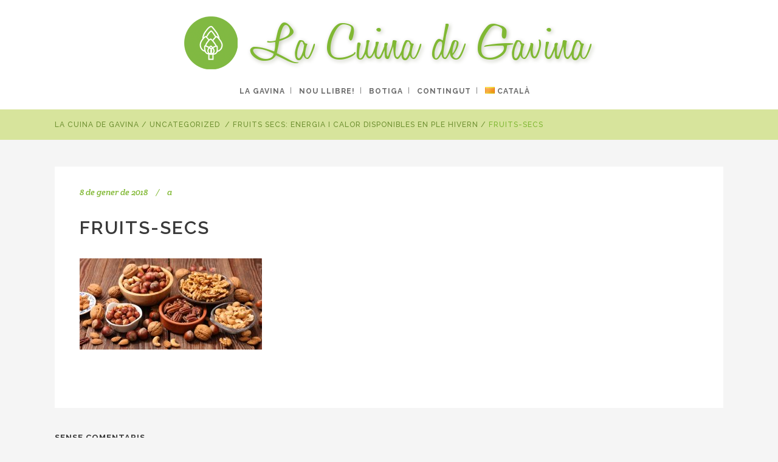

--- FILE ---
content_type: text/html; charset=utf-8
request_url: https://www.google.com/recaptcha/api2/anchor?ar=1&k=6Lf3y5IUAAAAAGiDGuDJEDnW6gQY8VWHVCA5jlYC&co=aHR0cHM6Ly9sYWN1aW5hZGVnYXZpbmEub3JnOjQ0Mw..&hl=en&v=N67nZn4AqZkNcbeMu4prBgzg&size=invisible&anchor-ms=20000&execute-ms=30000&cb=sryiwtizqdy
body_size: 48754
content:
<!DOCTYPE HTML><html dir="ltr" lang="en"><head><meta http-equiv="Content-Type" content="text/html; charset=UTF-8">
<meta http-equiv="X-UA-Compatible" content="IE=edge">
<title>reCAPTCHA</title>
<style type="text/css">
/* cyrillic-ext */
@font-face {
  font-family: 'Roboto';
  font-style: normal;
  font-weight: 400;
  font-stretch: 100%;
  src: url(//fonts.gstatic.com/s/roboto/v48/KFO7CnqEu92Fr1ME7kSn66aGLdTylUAMa3GUBHMdazTgWw.woff2) format('woff2');
  unicode-range: U+0460-052F, U+1C80-1C8A, U+20B4, U+2DE0-2DFF, U+A640-A69F, U+FE2E-FE2F;
}
/* cyrillic */
@font-face {
  font-family: 'Roboto';
  font-style: normal;
  font-weight: 400;
  font-stretch: 100%;
  src: url(//fonts.gstatic.com/s/roboto/v48/KFO7CnqEu92Fr1ME7kSn66aGLdTylUAMa3iUBHMdazTgWw.woff2) format('woff2');
  unicode-range: U+0301, U+0400-045F, U+0490-0491, U+04B0-04B1, U+2116;
}
/* greek-ext */
@font-face {
  font-family: 'Roboto';
  font-style: normal;
  font-weight: 400;
  font-stretch: 100%;
  src: url(//fonts.gstatic.com/s/roboto/v48/KFO7CnqEu92Fr1ME7kSn66aGLdTylUAMa3CUBHMdazTgWw.woff2) format('woff2');
  unicode-range: U+1F00-1FFF;
}
/* greek */
@font-face {
  font-family: 'Roboto';
  font-style: normal;
  font-weight: 400;
  font-stretch: 100%;
  src: url(//fonts.gstatic.com/s/roboto/v48/KFO7CnqEu92Fr1ME7kSn66aGLdTylUAMa3-UBHMdazTgWw.woff2) format('woff2');
  unicode-range: U+0370-0377, U+037A-037F, U+0384-038A, U+038C, U+038E-03A1, U+03A3-03FF;
}
/* math */
@font-face {
  font-family: 'Roboto';
  font-style: normal;
  font-weight: 400;
  font-stretch: 100%;
  src: url(//fonts.gstatic.com/s/roboto/v48/KFO7CnqEu92Fr1ME7kSn66aGLdTylUAMawCUBHMdazTgWw.woff2) format('woff2');
  unicode-range: U+0302-0303, U+0305, U+0307-0308, U+0310, U+0312, U+0315, U+031A, U+0326-0327, U+032C, U+032F-0330, U+0332-0333, U+0338, U+033A, U+0346, U+034D, U+0391-03A1, U+03A3-03A9, U+03B1-03C9, U+03D1, U+03D5-03D6, U+03F0-03F1, U+03F4-03F5, U+2016-2017, U+2034-2038, U+203C, U+2040, U+2043, U+2047, U+2050, U+2057, U+205F, U+2070-2071, U+2074-208E, U+2090-209C, U+20D0-20DC, U+20E1, U+20E5-20EF, U+2100-2112, U+2114-2115, U+2117-2121, U+2123-214F, U+2190, U+2192, U+2194-21AE, U+21B0-21E5, U+21F1-21F2, U+21F4-2211, U+2213-2214, U+2216-22FF, U+2308-230B, U+2310, U+2319, U+231C-2321, U+2336-237A, U+237C, U+2395, U+239B-23B7, U+23D0, U+23DC-23E1, U+2474-2475, U+25AF, U+25B3, U+25B7, U+25BD, U+25C1, U+25CA, U+25CC, U+25FB, U+266D-266F, U+27C0-27FF, U+2900-2AFF, U+2B0E-2B11, U+2B30-2B4C, U+2BFE, U+3030, U+FF5B, U+FF5D, U+1D400-1D7FF, U+1EE00-1EEFF;
}
/* symbols */
@font-face {
  font-family: 'Roboto';
  font-style: normal;
  font-weight: 400;
  font-stretch: 100%;
  src: url(//fonts.gstatic.com/s/roboto/v48/KFO7CnqEu92Fr1ME7kSn66aGLdTylUAMaxKUBHMdazTgWw.woff2) format('woff2');
  unicode-range: U+0001-000C, U+000E-001F, U+007F-009F, U+20DD-20E0, U+20E2-20E4, U+2150-218F, U+2190, U+2192, U+2194-2199, U+21AF, U+21E6-21F0, U+21F3, U+2218-2219, U+2299, U+22C4-22C6, U+2300-243F, U+2440-244A, U+2460-24FF, U+25A0-27BF, U+2800-28FF, U+2921-2922, U+2981, U+29BF, U+29EB, U+2B00-2BFF, U+4DC0-4DFF, U+FFF9-FFFB, U+10140-1018E, U+10190-1019C, U+101A0, U+101D0-101FD, U+102E0-102FB, U+10E60-10E7E, U+1D2C0-1D2D3, U+1D2E0-1D37F, U+1F000-1F0FF, U+1F100-1F1AD, U+1F1E6-1F1FF, U+1F30D-1F30F, U+1F315, U+1F31C, U+1F31E, U+1F320-1F32C, U+1F336, U+1F378, U+1F37D, U+1F382, U+1F393-1F39F, U+1F3A7-1F3A8, U+1F3AC-1F3AF, U+1F3C2, U+1F3C4-1F3C6, U+1F3CA-1F3CE, U+1F3D4-1F3E0, U+1F3ED, U+1F3F1-1F3F3, U+1F3F5-1F3F7, U+1F408, U+1F415, U+1F41F, U+1F426, U+1F43F, U+1F441-1F442, U+1F444, U+1F446-1F449, U+1F44C-1F44E, U+1F453, U+1F46A, U+1F47D, U+1F4A3, U+1F4B0, U+1F4B3, U+1F4B9, U+1F4BB, U+1F4BF, U+1F4C8-1F4CB, U+1F4D6, U+1F4DA, U+1F4DF, U+1F4E3-1F4E6, U+1F4EA-1F4ED, U+1F4F7, U+1F4F9-1F4FB, U+1F4FD-1F4FE, U+1F503, U+1F507-1F50B, U+1F50D, U+1F512-1F513, U+1F53E-1F54A, U+1F54F-1F5FA, U+1F610, U+1F650-1F67F, U+1F687, U+1F68D, U+1F691, U+1F694, U+1F698, U+1F6AD, U+1F6B2, U+1F6B9-1F6BA, U+1F6BC, U+1F6C6-1F6CF, U+1F6D3-1F6D7, U+1F6E0-1F6EA, U+1F6F0-1F6F3, U+1F6F7-1F6FC, U+1F700-1F7FF, U+1F800-1F80B, U+1F810-1F847, U+1F850-1F859, U+1F860-1F887, U+1F890-1F8AD, U+1F8B0-1F8BB, U+1F8C0-1F8C1, U+1F900-1F90B, U+1F93B, U+1F946, U+1F984, U+1F996, U+1F9E9, U+1FA00-1FA6F, U+1FA70-1FA7C, U+1FA80-1FA89, U+1FA8F-1FAC6, U+1FACE-1FADC, U+1FADF-1FAE9, U+1FAF0-1FAF8, U+1FB00-1FBFF;
}
/* vietnamese */
@font-face {
  font-family: 'Roboto';
  font-style: normal;
  font-weight: 400;
  font-stretch: 100%;
  src: url(//fonts.gstatic.com/s/roboto/v48/KFO7CnqEu92Fr1ME7kSn66aGLdTylUAMa3OUBHMdazTgWw.woff2) format('woff2');
  unicode-range: U+0102-0103, U+0110-0111, U+0128-0129, U+0168-0169, U+01A0-01A1, U+01AF-01B0, U+0300-0301, U+0303-0304, U+0308-0309, U+0323, U+0329, U+1EA0-1EF9, U+20AB;
}
/* latin-ext */
@font-face {
  font-family: 'Roboto';
  font-style: normal;
  font-weight: 400;
  font-stretch: 100%;
  src: url(//fonts.gstatic.com/s/roboto/v48/KFO7CnqEu92Fr1ME7kSn66aGLdTylUAMa3KUBHMdazTgWw.woff2) format('woff2');
  unicode-range: U+0100-02BA, U+02BD-02C5, U+02C7-02CC, U+02CE-02D7, U+02DD-02FF, U+0304, U+0308, U+0329, U+1D00-1DBF, U+1E00-1E9F, U+1EF2-1EFF, U+2020, U+20A0-20AB, U+20AD-20C0, U+2113, U+2C60-2C7F, U+A720-A7FF;
}
/* latin */
@font-face {
  font-family: 'Roboto';
  font-style: normal;
  font-weight: 400;
  font-stretch: 100%;
  src: url(//fonts.gstatic.com/s/roboto/v48/KFO7CnqEu92Fr1ME7kSn66aGLdTylUAMa3yUBHMdazQ.woff2) format('woff2');
  unicode-range: U+0000-00FF, U+0131, U+0152-0153, U+02BB-02BC, U+02C6, U+02DA, U+02DC, U+0304, U+0308, U+0329, U+2000-206F, U+20AC, U+2122, U+2191, U+2193, U+2212, U+2215, U+FEFF, U+FFFD;
}
/* cyrillic-ext */
@font-face {
  font-family: 'Roboto';
  font-style: normal;
  font-weight: 500;
  font-stretch: 100%;
  src: url(//fonts.gstatic.com/s/roboto/v48/KFO7CnqEu92Fr1ME7kSn66aGLdTylUAMa3GUBHMdazTgWw.woff2) format('woff2');
  unicode-range: U+0460-052F, U+1C80-1C8A, U+20B4, U+2DE0-2DFF, U+A640-A69F, U+FE2E-FE2F;
}
/* cyrillic */
@font-face {
  font-family: 'Roboto';
  font-style: normal;
  font-weight: 500;
  font-stretch: 100%;
  src: url(//fonts.gstatic.com/s/roboto/v48/KFO7CnqEu92Fr1ME7kSn66aGLdTylUAMa3iUBHMdazTgWw.woff2) format('woff2');
  unicode-range: U+0301, U+0400-045F, U+0490-0491, U+04B0-04B1, U+2116;
}
/* greek-ext */
@font-face {
  font-family: 'Roboto';
  font-style: normal;
  font-weight: 500;
  font-stretch: 100%;
  src: url(//fonts.gstatic.com/s/roboto/v48/KFO7CnqEu92Fr1ME7kSn66aGLdTylUAMa3CUBHMdazTgWw.woff2) format('woff2');
  unicode-range: U+1F00-1FFF;
}
/* greek */
@font-face {
  font-family: 'Roboto';
  font-style: normal;
  font-weight: 500;
  font-stretch: 100%;
  src: url(//fonts.gstatic.com/s/roboto/v48/KFO7CnqEu92Fr1ME7kSn66aGLdTylUAMa3-UBHMdazTgWw.woff2) format('woff2');
  unicode-range: U+0370-0377, U+037A-037F, U+0384-038A, U+038C, U+038E-03A1, U+03A3-03FF;
}
/* math */
@font-face {
  font-family: 'Roboto';
  font-style: normal;
  font-weight: 500;
  font-stretch: 100%;
  src: url(//fonts.gstatic.com/s/roboto/v48/KFO7CnqEu92Fr1ME7kSn66aGLdTylUAMawCUBHMdazTgWw.woff2) format('woff2');
  unicode-range: U+0302-0303, U+0305, U+0307-0308, U+0310, U+0312, U+0315, U+031A, U+0326-0327, U+032C, U+032F-0330, U+0332-0333, U+0338, U+033A, U+0346, U+034D, U+0391-03A1, U+03A3-03A9, U+03B1-03C9, U+03D1, U+03D5-03D6, U+03F0-03F1, U+03F4-03F5, U+2016-2017, U+2034-2038, U+203C, U+2040, U+2043, U+2047, U+2050, U+2057, U+205F, U+2070-2071, U+2074-208E, U+2090-209C, U+20D0-20DC, U+20E1, U+20E5-20EF, U+2100-2112, U+2114-2115, U+2117-2121, U+2123-214F, U+2190, U+2192, U+2194-21AE, U+21B0-21E5, U+21F1-21F2, U+21F4-2211, U+2213-2214, U+2216-22FF, U+2308-230B, U+2310, U+2319, U+231C-2321, U+2336-237A, U+237C, U+2395, U+239B-23B7, U+23D0, U+23DC-23E1, U+2474-2475, U+25AF, U+25B3, U+25B7, U+25BD, U+25C1, U+25CA, U+25CC, U+25FB, U+266D-266F, U+27C0-27FF, U+2900-2AFF, U+2B0E-2B11, U+2B30-2B4C, U+2BFE, U+3030, U+FF5B, U+FF5D, U+1D400-1D7FF, U+1EE00-1EEFF;
}
/* symbols */
@font-face {
  font-family: 'Roboto';
  font-style: normal;
  font-weight: 500;
  font-stretch: 100%;
  src: url(//fonts.gstatic.com/s/roboto/v48/KFO7CnqEu92Fr1ME7kSn66aGLdTylUAMaxKUBHMdazTgWw.woff2) format('woff2');
  unicode-range: U+0001-000C, U+000E-001F, U+007F-009F, U+20DD-20E0, U+20E2-20E4, U+2150-218F, U+2190, U+2192, U+2194-2199, U+21AF, U+21E6-21F0, U+21F3, U+2218-2219, U+2299, U+22C4-22C6, U+2300-243F, U+2440-244A, U+2460-24FF, U+25A0-27BF, U+2800-28FF, U+2921-2922, U+2981, U+29BF, U+29EB, U+2B00-2BFF, U+4DC0-4DFF, U+FFF9-FFFB, U+10140-1018E, U+10190-1019C, U+101A0, U+101D0-101FD, U+102E0-102FB, U+10E60-10E7E, U+1D2C0-1D2D3, U+1D2E0-1D37F, U+1F000-1F0FF, U+1F100-1F1AD, U+1F1E6-1F1FF, U+1F30D-1F30F, U+1F315, U+1F31C, U+1F31E, U+1F320-1F32C, U+1F336, U+1F378, U+1F37D, U+1F382, U+1F393-1F39F, U+1F3A7-1F3A8, U+1F3AC-1F3AF, U+1F3C2, U+1F3C4-1F3C6, U+1F3CA-1F3CE, U+1F3D4-1F3E0, U+1F3ED, U+1F3F1-1F3F3, U+1F3F5-1F3F7, U+1F408, U+1F415, U+1F41F, U+1F426, U+1F43F, U+1F441-1F442, U+1F444, U+1F446-1F449, U+1F44C-1F44E, U+1F453, U+1F46A, U+1F47D, U+1F4A3, U+1F4B0, U+1F4B3, U+1F4B9, U+1F4BB, U+1F4BF, U+1F4C8-1F4CB, U+1F4D6, U+1F4DA, U+1F4DF, U+1F4E3-1F4E6, U+1F4EA-1F4ED, U+1F4F7, U+1F4F9-1F4FB, U+1F4FD-1F4FE, U+1F503, U+1F507-1F50B, U+1F50D, U+1F512-1F513, U+1F53E-1F54A, U+1F54F-1F5FA, U+1F610, U+1F650-1F67F, U+1F687, U+1F68D, U+1F691, U+1F694, U+1F698, U+1F6AD, U+1F6B2, U+1F6B9-1F6BA, U+1F6BC, U+1F6C6-1F6CF, U+1F6D3-1F6D7, U+1F6E0-1F6EA, U+1F6F0-1F6F3, U+1F6F7-1F6FC, U+1F700-1F7FF, U+1F800-1F80B, U+1F810-1F847, U+1F850-1F859, U+1F860-1F887, U+1F890-1F8AD, U+1F8B0-1F8BB, U+1F8C0-1F8C1, U+1F900-1F90B, U+1F93B, U+1F946, U+1F984, U+1F996, U+1F9E9, U+1FA00-1FA6F, U+1FA70-1FA7C, U+1FA80-1FA89, U+1FA8F-1FAC6, U+1FACE-1FADC, U+1FADF-1FAE9, U+1FAF0-1FAF8, U+1FB00-1FBFF;
}
/* vietnamese */
@font-face {
  font-family: 'Roboto';
  font-style: normal;
  font-weight: 500;
  font-stretch: 100%;
  src: url(//fonts.gstatic.com/s/roboto/v48/KFO7CnqEu92Fr1ME7kSn66aGLdTylUAMa3OUBHMdazTgWw.woff2) format('woff2');
  unicode-range: U+0102-0103, U+0110-0111, U+0128-0129, U+0168-0169, U+01A0-01A1, U+01AF-01B0, U+0300-0301, U+0303-0304, U+0308-0309, U+0323, U+0329, U+1EA0-1EF9, U+20AB;
}
/* latin-ext */
@font-face {
  font-family: 'Roboto';
  font-style: normal;
  font-weight: 500;
  font-stretch: 100%;
  src: url(//fonts.gstatic.com/s/roboto/v48/KFO7CnqEu92Fr1ME7kSn66aGLdTylUAMa3KUBHMdazTgWw.woff2) format('woff2');
  unicode-range: U+0100-02BA, U+02BD-02C5, U+02C7-02CC, U+02CE-02D7, U+02DD-02FF, U+0304, U+0308, U+0329, U+1D00-1DBF, U+1E00-1E9F, U+1EF2-1EFF, U+2020, U+20A0-20AB, U+20AD-20C0, U+2113, U+2C60-2C7F, U+A720-A7FF;
}
/* latin */
@font-face {
  font-family: 'Roboto';
  font-style: normal;
  font-weight: 500;
  font-stretch: 100%;
  src: url(//fonts.gstatic.com/s/roboto/v48/KFO7CnqEu92Fr1ME7kSn66aGLdTylUAMa3yUBHMdazQ.woff2) format('woff2');
  unicode-range: U+0000-00FF, U+0131, U+0152-0153, U+02BB-02BC, U+02C6, U+02DA, U+02DC, U+0304, U+0308, U+0329, U+2000-206F, U+20AC, U+2122, U+2191, U+2193, U+2212, U+2215, U+FEFF, U+FFFD;
}
/* cyrillic-ext */
@font-face {
  font-family: 'Roboto';
  font-style: normal;
  font-weight: 900;
  font-stretch: 100%;
  src: url(//fonts.gstatic.com/s/roboto/v48/KFO7CnqEu92Fr1ME7kSn66aGLdTylUAMa3GUBHMdazTgWw.woff2) format('woff2');
  unicode-range: U+0460-052F, U+1C80-1C8A, U+20B4, U+2DE0-2DFF, U+A640-A69F, U+FE2E-FE2F;
}
/* cyrillic */
@font-face {
  font-family: 'Roboto';
  font-style: normal;
  font-weight: 900;
  font-stretch: 100%;
  src: url(//fonts.gstatic.com/s/roboto/v48/KFO7CnqEu92Fr1ME7kSn66aGLdTylUAMa3iUBHMdazTgWw.woff2) format('woff2');
  unicode-range: U+0301, U+0400-045F, U+0490-0491, U+04B0-04B1, U+2116;
}
/* greek-ext */
@font-face {
  font-family: 'Roboto';
  font-style: normal;
  font-weight: 900;
  font-stretch: 100%;
  src: url(//fonts.gstatic.com/s/roboto/v48/KFO7CnqEu92Fr1ME7kSn66aGLdTylUAMa3CUBHMdazTgWw.woff2) format('woff2');
  unicode-range: U+1F00-1FFF;
}
/* greek */
@font-face {
  font-family: 'Roboto';
  font-style: normal;
  font-weight: 900;
  font-stretch: 100%;
  src: url(//fonts.gstatic.com/s/roboto/v48/KFO7CnqEu92Fr1ME7kSn66aGLdTylUAMa3-UBHMdazTgWw.woff2) format('woff2');
  unicode-range: U+0370-0377, U+037A-037F, U+0384-038A, U+038C, U+038E-03A1, U+03A3-03FF;
}
/* math */
@font-face {
  font-family: 'Roboto';
  font-style: normal;
  font-weight: 900;
  font-stretch: 100%;
  src: url(//fonts.gstatic.com/s/roboto/v48/KFO7CnqEu92Fr1ME7kSn66aGLdTylUAMawCUBHMdazTgWw.woff2) format('woff2');
  unicode-range: U+0302-0303, U+0305, U+0307-0308, U+0310, U+0312, U+0315, U+031A, U+0326-0327, U+032C, U+032F-0330, U+0332-0333, U+0338, U+033A, U+0346, U+034D, U+0391-03A1, U+03A3-03A9, U+03B1-03C9, U+03D1, U+03D5-03D6, U+03F0-03F1, U+03F4-03F5, U+2016-2017, U+2034-2038, U+203C, U+2040, U+2043, U+2047, U+2050, U+2057, U+205F, U+2070-2071, U+2074-208E, U+2090-209C, U+20D0-20DC, U+20E1, U+20E5-20EF, U+2100-2112, U+2114-2115, U+2117-2121, U+2123-214F, U+2190, U+2192, U+2194-21AE, U+21B0-21E5, U+21F1-21F2, U+21F4-2211, U+2213-2214, U+2216-22FF, U+2308-230B, U+2310, U+2319, U+231C-2321, U+2336-237A, U+237C, U+2395, U+239B-23B7, U+23D0, U+23DC-23E1, U+2474-2475, U+25AF, U+25B3, U+25B7, U+25BD, U+25C1, U+25CA, U+25CC, U+25FB, U+266D-266F, U+27C0-27FF, U+2900-2AFF, U+2B0E-2B11, U+2B30-2B4C, U+2BFE, U+3030, U+FF5B, U+FF5D, U+1D400-1D7FF, U+1EE00-1EEFF;
}
/* symbols */
@font-face {
  font-family: 'Roboto';
  font-style: normal;
  font-weight: 900;
  font-stretch: 100%;
  src: url(//fonts.gstatic.com/s/roboto/v48/KFO7CnqEu92Fr1ME7kSn66aGLdTylUAMaxKUBHMdazTgWw.woff2) format('woff2');
  unicode-range: U+0001-000C, U+000E-001F, U+007F-009F, U+20DD-20E0, U+20E2-20E4, U+2150-218F, U+2190, U+2192, U+2194-2199, U+21AF, U+21E6-21F0, U+21F3, U+2218-2219, U+2299, U+22C4-22C6, U+2300-243F, U+2440-244A, U+2460-24FF, U+25A0-27BF, U+2800-28FF, U+2921-2922, U+2981, U+29BF, U+29EB, U+2B00-2BFF, U+4DC0-4DFF, U+FFF9-FFFB, U+10140-1018E, U+10190-1019C, U+101A0, U+101D0-101FD, U+102E0-102FB, U+10E60-10E7E, U+1D2C0-1D2D3, U+1D2E0-1D37F, U+1F000-1F0FF, U+1F100-1F1AD, U+1F1E6-1F1FF, U+1F30D-1F30F, U+1F315, U+1F31C, U+1F31E, U+1F320-1F32C, U+1F336, U+1F378, U+1F37D, U+1F382, U+1F393-1F39F, U+1F3A7-1F3A8, U+1F3AC-1F3AF, U+1F3C2, U+1F3C4-1F3C6, U+1F3CA-1F3CE, U+1F3D4-1F3E0, U+1F3ED, U+1F3F1-1F3F3, U+1F3F5-1F3F7, U+1F408, U+1F415, U+1F41F, U+1F426, U+1F43F, U+1F441-1F442, U+1F444, U+1F446-1F449, U+1F44C-1F44E, U+1F453, U+1F46A, U+1F47D, U+1F4A3, U+1F4B0, U+1F4B3, U+1F4B9, U+1F4BB, U+1F4BF, U+1F4C8-1F4CB, U+1F4D6, U+1F4DA, U+1F4DF, U+1F4E3-1F4E6, U+1F4EA-1F4ED, U+1F4F7, U+1F4F9-1F4FB, U+1F4FD-1F4FE, U+1F503, U+1F507-1F50B, U+1F50D, U+1F512-1F513, U+1F53E-1F54A, U+1F54F-1F5FA, U+1F610, U+1F650-1F67F, U+1F687, U+1F68D, U+1F691, U+1F694, U+1F698, U+1F6AD, U+1F6B2, U+1F6B9-1F6BA, U+1F6BC, U+1F6C6-1F6CF, U+1F6D3-1F6D7, U+1F6E0-1F6EA, U+1F6F0-1F6F3, U+1F6F7-1F6FC, U+1F700-1F7FF, U+1F800-1F80B, U+1F810-1F847, U+1F850-1F859, U+1F860-1F887, U+1F890-1F8AD, U+1F8B0-1F8BB, U+1F8C0-1F8C1, U+1F900-1F90B, U+1F93B, U+1F946, U+1F984, U+1F996, U+1F9E9, U+1FA00-1FA6F, U+1FA70-1FA7C, U+1FA80-1FA89, U+1FA8F-1FAC6, U+1FACE-1FADC, U+1FADF-1FAE9, U+1FAF0-1FAF8, U+1FB00-1FBFF;
}
/* vietnamese */
@font-face {
  font-family: 'Roboto';
  font-style: normal;
  font-weight: 900;
  font-stretch: 100%;
  src: url(//fonts.gstatic.com/s/roboto/v48/KFO7CnqEu92Fr1ME7kSn66aGLdTylUAMa3OUBHMdazTgWw.woff2) format('woff2');
  unicode-range: U+0102-0103, U+0110-0111, U+0128-0129, U+0168-0169, U+01A0-01A1, U+01AF-01B0, U+0300-0301, U+0303-0304, U+0308-0309, U+0323, U+0329, U+1EA0-1EF9, U+20AB;
}
/* latin-ext */
@font-face {
  font-family: 'Roboto';
  font-style: normal;
  font-weight: 900;
  font-stretch: 100%;
  src: url(//fonts.gstatic.com/s/roboto/v48/KFO7CnqEu92Fr1ME7kSn66aGLdTylUAMa3KUBHMdazTgWw.woff2) format('woff2');
  unicode-range: U+0100-02BA, U+02BD-02C5, U+02C7-02CC, U+02CE-02D7, U+02DD-02FF, U+0304, U+0308, U+0329, U+1D00-1DBF, U+1E00-1E9F, U+1EF2-1EFF, U+2020, U+20A0-20AB, U+20AD-20C0, U+2113, U+2C60-2C7F, U+A720-A7FF;
}
/* latin */
@font-face {
  font-family: 'Roboto';
  font-style: normal;
  font-weight: 900;
  font-stretch: 100%;
  src: url(//fonts.gstatic.com/s/roboto/v48/KFO7CnqEu92Fr1ME7kSn66aGLdTylUAMa3yUBHMdazQ.woff2) format('woff2');
  unicode-range: U+0000-00FF, U+0131, U+0152-0153, U+02BB-02BC, U+02C6, U+02DA, U+02DC, U+0304, U+0308, U+0329, U+2000-206F, U+20AC, U+2122, U+2191, U+2193, U+2212, U+2215, U+FEFF, U+FFFD;
}

</style>
<link rel="stylesheet" type="text/css" href="https://www.gstatic.com/recaptcha/releases/N67nZn4AqZkNcbeMu4prBgzg/styles__ltr.css">
<script nonce="DnL_Db9yHaVHj73U5M222g" type="text/javascript">window['__recaptcha_api'] = 'https://www.google.com/recaptcha/api2/';</script>
<script type="text/javascript" src="https://www.gstatic.com/recaptcha/releases/N67nZn4AqZkNcbeMu4prBgzg/recaptcha__en.js" nonce="DnL_Db9yHaVHj73U5M222g">
      
    </script></head>
<body><div id="rc-anchor-alert" class="rc-anchor-alert"></div>
<input type="hidden" id="recaptcha-token" value="[base64]">
<script type="text/javascript" nonce="DnL_Db9yHaVHj73U5M222g">
      recaptcha.anchor.Main.init("[\x22ainput\x22,[\x22bgdata\x22,\x22\x22,\[base64]/[base64]/MjU1Ong/[base64]/[base64]/[base64]/[base64]/[base64]/[base64]/[base64]/[base64]/[base64]/[base64]/[base64]/[base64]/[base64]/[base64]/[base64]\\u003d\x22,\[base64]\x22,\x22aQUDw4nCsFjChGo3CGLDqVrCj8KVw4DDvcOyw4LCv11BwpvDhHrDr8O4w5DDqFFZw7tMPMOIw4bCgUc0wpHDksKUw4R9wqbDsGjDuHTDjHHClMO/woHDuirDhsKgYcOefyXDsMOqeMKdCG92QsKmccO6w77DiMK5eMKCwrPDgcKWdcOAw6lDw6bDj8Kcw4hcCW7CgsOSw5VQesOCY3jDhsO5EgjCih01ecO/MnrDuTUGGcO0M8OMc8KjeUciUSkiw7nDnWUowpUdFMOnw5XCncOQw49ew7xAwofCp8ONF8OTw5xlVyjDv8O/[base64]/[base64]/[base64]/[base64]/[base64]/Cr8ObdToGFhzDk8OcwqpkOGxkw6Imwp7DtsKXa8OSw44dw7DDpHTDo8KSwprDgsORfcOMccOhw4jCnsOyfsKNXMKewpzDnBLDjU/[base64]/CoUENw5pyacO+GD/CqFvDnVkYagLDq8ORw73DlCUna30JBsKKwrkzwqpkw73DpEkPJzvCjx/DtMKgcyLDsMO2wqsrw48EwpcNwoRkfMOAa2BzbcOgw67CnU8AwqXDgMORwqRyUcKtJMOFw65QwqHDiiXCtcKxw7vCo8O5wpB3w7HCtsK/YztLw5bCp8K/w7w0XcOwYyIBw64hdTrDksONwpNEA8OKKT5Jw6bDvlFcRn58AcOSwrvCsGJOw7o2S8KzOsObwrLDg0DDki3Cm8OnTcOOfi/[base64]/wrJMwpMwdsKoE8KhDQZtwrXDl8Ozw5rDhnTDpDIEwr7DsFcWGsOUJEAdw6wtwrR/KDrDvUdUw4hcwpXCt8K/wrPCsUxFH8Kfw6DCpMKvN8OuH8Omw4IuwpTCmsOKecO7a8OHesK4WxrCjTthw5TDlsK2w7DDrirCo8OVw4VXIFnDilBVw45RaH3Chw7DmsOUcXZJeMK4HMK/wpfDiWBxw57CjR7DhC7DvsKewp0meXHCpcKURzRLwoYSwo4Twq7CucKrWiBgwpDCncKew5s0dFbDqsOcw4HCnWtNw4XDo8KhEyJDQ8OTCMOfw4/DuCPDqMO5wrvCkcOxM8OeZcKXIsOkw4bCr0vDiktgwo/DsVxSeGoswpsmcV0awpfCiW7DmcOzFcKVW8OabMKJwoXDiMKuQsOTw7fCoMOMSsOEw5zDvsK5DxTDjxPDo1nDlTpndE80wo/[base64]/Dhj8Cw6YuVsO4ScKEw4t6fsK1wpPCpMKhw61IVVzDoMOqE2BGJcO1bsOjcA/CiW/[base64]/YhQuFHFaG8OPw4XDmQ3ChGbCmlQ4w5Q5w6DDvF7CuStQIsOFw5DDnxjDm8Kea27CuA1/wp7DuMOxwrNGwpAwYsOBwofCisOxOUNlazDCizA5wogDwrx6H8KOw6vDhMO+w4Uqw4EpZx4TbkbCr8Osfi7Dq8O/[base64]/Du8OGwr87WcOAwqHCm8K8dMKiw7oqXcKRw4XDtsOufMKXGg/[base64]/DpVnClEbCn8KTw59Sw68SwrY7wqYdwobDtDMxPsO9YsOpwrzCiitrw7xSwpIlccOawo7Clz7Cu8KTG8OhU8KDwoPDnnXCsg9lw5bCoMKNw5E/woAxw4fCrMO2NVzDmUhSQlHCkTHCniLCnh9qADDCmMKfLBJWwqzCpWbDvcKBP8K6T3BpbcKcTcKcwozDo0LCtcKmTcO5w7bCpsKJw6AcK1rCssKPw5lJw5nDq8OyPcKnS8K4wr3DlcOSwpMWQsOIUMKZdcOuwqQAw4NWVUddfTTCi8KvJxnDo8OUw7hkw7bDosOcTX/DgHVZwrrCtCI9LUNaC8O4csKTR0V6w4/DkFl2w7LCng5YeMKdcFTDgcOkwokGwqpbwo0gw4zCmcKEwpPCu0/CkEZew7J3acOCQ3LDpsOeMMOiBgfDiQERwqjCtD/CnsO5wr/DvXhBG1XCt8KIwpswQsONwo4cwrfDsiLCgQ8vwoAzw4MOwpbDgAN6w5AuO8OQcxlhTyTDh8K7RQPCvcOnwptLwot/[base64]/wq4QwqbDscKZw5l4wqkWIwxlw5luY1HCgcKPwr5Ow6/DqEQ1wq1MZg1xdkXCjkBbwrrDm8KMSsK6JsOqeAfCvsK3w4vDt8Kjw7hgwp9EGQDCoT7DgDVxw5bDnUt7dE/DlVc+DBU8wpLDo8Orw6Fxw4vDkcOvBMKDEsKVCMKzExR4woXDgTvCtA3DlD3CqGbCjcKgIcOAcm4/R2VUK8O8w6MQw5U0e8KFw7DDhmgJWiIUw4zDiC0hZBnChQIDwrTCnSEMIsK4ScKPw4LDj2ZEw5gCwovCh8O3w57CrylKwopFw588wr3DnycBw7FAF3omw68ZOsOyw47Ct3MSw5U8CcO7wq3ClsOywpHCmUlhaFZQGAvCo8OgfSTDqCw5T8OaCsKZwrgQw7/DvMOPKH1bVsKGf8OqRcOKw4cOw63DjMOoJMKUPMOww5Fqczt1w7glwrpofQQnH13CisKAbWjDssKVwp3ClTTDoMK+wpfDlksVETI1w5fDucO/[base64]/w5ISw60xwoEkwqU9w60mwpkfw73DsibCsERqw57DnB5QERFHRHocw4Y/H3RQTDLCn8KKw4PDi1nCk1HDig3DlEltCW5RaMOLwoDDt2BDasOiw4towr3DhsO/w6ZZwphsQ8OQW8KWKS/CicK2w7RvecKCwo45wprCkHDDvcOUezTCqEgKWBDCrMOGUcKqw6Ynw5vDgcO9w6LCtsK2O8OlwptXw6zCkHPCq8OWwq/Dr8KDwrBHwrNTfU1Jw6obKMONS8OmwqFiwo3Ct8KQw7xmMg/Cq8KJw67CtgTCpMKsFcOswqjDlsOSw7fDicKhw6PDgTATNkYjGsOMYTfDvA/Cnl1XeVAncMKGw6jDisKlU8KIw7EtL8K7B8K/wpxywpETSMOVw5wCwqrCpFsgdWMaw7vCmWjDpsOuFXHCvMKIwpFowpbCtS/[base64]/Dp8ODLU7CrRcQwoNAw5I1V8OSYiodw63ChcKdacKuw5sSw7xfXQ9bcjrDpXEqJMOIOC3DpsOyOcOBUFUVDcO6JcOsw7zDqwLDscOBwr4Vw6hEH0lfwqnCgCYzW8O3w645wpDCrcK/DG0Tw4jDsy5NwrzDpgRSC3TCqV3Dl8OCZ0NawrrDssOcw7t5wrDDlGDChmzCgH7DpUwEIwnCrMO0w7FJIsKcGB1lw7wVw6wQwqXDugkBD8ODw5fDicKvwprDv8K3GsOjNMOhJ8OZacKGOsKlw53Ch8ONNcKZR0N3wo7CtMKVBsKwA8OVdz/[base64]/[base64]/[base64]/w4w5JcKbYMOqwrTCu23CiyLDgT0mQsKzYnfDgwl9M8K2w64Cw5hzS8KSWBIQw5XDiDtKbSw3w5/DrsK/[base64]/CgAgwXcOyJMOYw4hVfx4kwoswcVbDixPDu8O/wqDDocOLwrEywqNfw7h3esOjwoYowoLDssKuwpgnw63CvMOddsKlcMOFIsOXOhEPwqocwr9fFcOCwpsMdynDrMK5NsK6dyjCpsK/w4/DrgjDrsOqw5JIw4kxwqYDw7DChQcDf8KfSU9YKsKew6ApFzJVw4DCti/CsGZqwrjDpRTDqlbDqRAGw7Bgw7/DmGNvdWbDkF3DgsKEwq5+wqBzP8K3wpDDukDDvsOOwqIHw5nDi8O+wrTCnyXCrMKSw7EcFMO5YivDs8OKw4xjRE9Yw6ojV8ORwq7CqCXDq8O4wozCiBbDp8OydUHCskvCogHDqA0zE8K/X8KdWMKAecKfw5JKTcKtTlR4w55SJMOew7/DihBeDGF7KGAQw5XDmMKdw7wtasOHGw1QVTJwYMKVC0hCBBRvKjpZwrMwY8KmwrQ1wr/CsMKOwrlgNH1DFsKDwptiwrjDtsK1HsO4eMKmw5nCmsK7fF1ZwrzDpMORYcKbNMK8w6zCoMKZw513eigOYMOIBh0vIwc2w5/Cr8OoK09NFXtVJsO+wrdCw5U/w7oew7d8w7XCr3BpA8KUw55eQ8OzwojDrjQZw73DhU3Ct8OUSUfCi8OpSWoow693w4p3w4RYesK8fsO/AAXCrsOgGsKbXC5GS8Oowqsuw6N/MsOuSVstwpbDikk8WMKsLFDDsXXDocKNwqjDiXlFe8KmH8K6Pw7Dh8ONbXzCv8OCSFzCj8KUGj7Do8KqHijDsCLDsgLDujXDkHzDnT4JwpDCqsO4R8Kdw747woZFwrrCoMOLOStIMwNBwpPDrsKEw6xfwqrCm1zDgyx0PBnCn8KzbkPDicK9GB/Dl8KDGAjDvTDDicKVOHzDiVrDmsKlwqQtQcOWCQx8w4Nyw47Dn8Kqw41wDgAdw5fDm8KrfMOlwpXDicO2w4tlwphOLjxlMQfChMKGdHnDncO/wpvCnnjCixfCosKKAcK8w4xEwoXCkG4lJyhVw6vCiwPDrsKSw5HCtFwSwo8Tw4FuT8OSw5XDkMOADsOgwoh+wqQhw5UDGhRxFCXDjUvDn3PCtMOgPMKIWiMCw4w0MMO1a1R5w4LCs8OHZHDCtcOTRUJNScKAe8ObMlPDgnITw4pFKm/Dryo/DUzCgsOsFsOBwpnChQgLw70AwoIiwpXDqGADw4DDicK4wqJzwozCsMKuw580DcOZwr/[base64]/Ik0vw43CvQQnw7jCsQgyw6zDjFzCgAoUw4rCscKiwphXCXDDicOEwoZaLsKIcMKOw7UlHMOsCU4mVnPDnsKZWcO4FMOMKQF3aMOiFMKKQBd/difCt8Oswp5ZHcOMXFVLFE5Twr/CtsOXVTjCgA/DtXLDvQfCncO1w5URCMOTwoHCuR/CscOMdSXDk1A6UiJqQMO0N8KkQgHCuAtiw5MRVnTDpcKrw6fCvMOsOwkCw7LDmXZmcgHCncKjw6HCicODw5vDhsKMw7nDpsO6woZwbm/CrsKPFHosKMOhw6QDw4XDt8Ovw73Dg2rCm8Kmw6PCtcKEw44wO8KHdGnDjcK2JcKJacKIwq/[base64]/DmcKsw7rCksOXA8OpwqrDjsKzwpRvb8KeWhxYw67ClcOhwp/CkH8JLTMbM8OqP2DCsMKleg3Dq8Kww6HDgMK0w6PCrcO7U8Ktw4jCocO8MsKteMOSw5BTEFTDvEZpbMO7w7jCk8KYBMOdR8Oxwr4nCk3DvibDnAwfBQ1AKS9JMkwDwpkXw6cBwoDCicK5NMKQw5jDolVzHWk+AMK8WxnDicKlw4LDgcK+UV3ChMOlL3/DusKVA3fCoS9pwoTCm2A/wq3CqypqDCzDr8OxQk8BYQ99wpLDqUBtJy06wqxQOMOEwrMEVMKww5sfw4AkWMKfwo/[base64]/Ch2jCnTPCgcKWVSHDsXhDw6/[base64]/w6DDjcKWw4kZBDzCjgRFw7nCuCxfJR3DoUFpEMOkw7hfUsOQaTkuw6XDr8KkwqDDhcOqw4TCvi/Dl8O3w6vCmVDDl8Kiw7XCosKQwrJeCgnCnsORw4bDiMOGKUs5CU7Ci8OCw4kqQMOqe8O2w5tKesO8w4JswoLCvsOAw5HDm8OAw4nCgmTDrh7CqV/DoMOOU8KZZcOBesO1wo7DlsOJMn3CiUN2w6ErwpIDw63Cq8KXwr9EwqXCoW0zY3o9wrYIw43DqR7CiUFnwpnChwVoIGXDkWgHwpPCuSzDu8OoT31pGsO6w7LDsMKEw4MdFsKmw6XCiRPCkX/DuHohw7gwYkwHwp1OwoAKwocPHMK3Ng/Do8OBAQfDhUHCqQjDnMKaTgAZwqXCgsKKeDvDkcKOaMKOwr0KUcOaw78rZH9/fyEswozDvcOJUMK+w6TDucOvfcKXwrNhcMOBFkvDvmnDkmPDn8Kjwp7ChlcCwpN3SsKsLcKlTsKAKMOHRgXDjsO4woYmBhDDqBtAw53Cl25bw5dEQFtLw6sxw7Efw6nCgMKuScKGdG0mw5o7KsKkwqDDnMODQ2jCqEEKw7Z5w6/Dv8ODEljDgcO/VnbCtMKuw7jCjMOjw7zClcKtcMOXJHvDsMKXAsK1wpFlTTHDqMKzwp0ka8Oqwo/CgDQhfMOMQsKkwofCgMKdPjHCjcKLQcKGw7/DqVfDgzvDosKNMRhBw7jDk8ORan4lw4lhw7I8VMKZw7F7KsKXwrXDlRnCvxQFI8KMw4HClwFGwrzCuANPwpBAw74CwrN/[base64]/[base64]/wqDCiSRDOsKuLsOJw63DqcK+ETbCiQHCqsO/[base64]/DhsOOXyxjMcKqLnDCtyhow4nCvcKVdsObwonDr1jCow7DgUHDqizCjcOsw6PDl8Kow7k9woPDphLDgcO8el1pw6Vfw5LDj8OywpXDmsKBwqV2w4TDuMO6LRHCmDrCmQ4lFcKvAcOCH3slNRjDjQI/w6Ucw7fDrFMPwo0ow4pqGDHDo8KBwp/[base64]/DhcO0w49JHVDCiCjCiMKtOjBPG8O/Q8K7w43CoMOsGFYTwrI0w5XCiMOhXsKYe8KXwocOVyXDs04zT8Onw4sFw6/DqsKwbsKaw7bCsSlNXHfDscKuw7bCqmHDlcOUTcO9BMOoawzDrsOgwqDDkMKQwp3DtcKsLS3Dt3VEwr0rZsKZAcO/EAbCgTUEdB0Nw6zCtkoFCg1MZ8KILcKMwrk1wrpCZ8KiEhjDvWPDrMK2YUPChRBNXcKnwrfCsFDDkcK5w71+RiLDlcOnwrrDq3YQw5TDjATDpsOaw5rClBzDulPCh8KMw5ZwBMKQRMK2w64+alDCmVEjZMOuwpciwqzDj3bDu13CvMOXwr/DsxfCi8K5w6/CtMKUTWUQA8Khwq7DqMOiYDDChXzCg8K7BHHCrcOufMOcwpXDlifDncOYw6bCmAxew55cw6DDisOew67CozRIIy3DjmbCuMKbJMKkYxJPJlc/LcK+wplNwp7CgH0pw6d5woUJHEZnwr4AGADCln7Do0Nlwp1MwqbCrcKie8K+UDIawqXCkcOmNipBwosDw55PfwHDkcOVw60VXMOywpTDjTh7PMOEwrTDom5QwqFfFMOBRlfCtFnCtcO3w7Vdw5rCl8KiwpTCn8K9Q3DDlsOPwpMUM8KYw57DmXowwrAXLhY5wpxGw6/DmcO0cTYFw4h0wqrCnsKxM8K7w79+w6UZBcKGwoQjwrrDgRlQBER3w5kTw4TDucK0wovCjzBUwq9/wpnDg2XDuMOXwpQRT8OKFWLCiWtUYXLDoMOlHcKuw4FET1XCiRpQBsKYw7bDucKqwqjCs8KVwr7Ds8OqOCzDocK+LMKCw7XCgQBpJ8Omw6jCpcO7wrvCkE3CpcORMhENQ8O8DsO5VihrI8K/Hl3DkMO4AChAw4cvTGNAwq3Cv8KZw6jDgMOKbxthwoIYw6hnw5rDhXJ1wpAGwqLDvsOUX8O2w6TCi1/CqcKwGx4UVMKEw4zCm1Aeey/DtlTDnxx8wrzDtMKfWBLDnFweUcOrwq3Drk7CgMOswpFJw7wYBlRzLSVUwonCmMOWwp9SPF/DrwfDs8OPw6LDiw3DqcO4PjvDssK3IcKmasK6wqHCrTDDo8K/w7nCnT7ClcOPw6vDvsO2w55tw490b8OZGzrCo8OBwpLCgW7CmMO8w6DDsAUfP8O8w5TDvlTCr2LCscKaNWXDn17CjsKOSF/CsnoWAsK9wqTDiVc5LVbDtMKCw4wVUnI5woTDkTnDtGlZN3Y5w6LCkgEbYG5QMAvCnV1dw4HDpE3CnzPDuMKhwobDgyhtwodmV8Ocwp7DkMKNwpTDsGUJw5pew5DCmMKXIXVBwqjDicO3w4fCvy/[base64]/[base64]/[base64]/TsKrwolNLw9qV8OdQ8OywpjDh2BuBCvCpMOPKkdof8KEIsOrDjdGZMKlwqRIw7FkO2HCs0E5wp7DujJcXDFUw6jDlMKuwpAEEFjDv8O7wqcdDgpSwrslw4h/BcOPaTHDgsKNwoXCkVs+OMOPwqBiwqBAcsKJe8O0woxKKGAxPMK0wr/[base64]/Dqm7Dv8Oue09Nw7LDscOkCBvCulNDwpHCkMK6wqPDrm0xw6EKLW/CvMOEwqRcwqFQwrU6wrPCoz7DmMOMKRzDpCs9MGnClMKpw5HCtsOFYEkiwofDp8KswrE9w4c/w7UEH2LDsxbDvcKowrnClcK8w64cwqvDgG/DvlNdw7/CtsOWTlEmwoM8w47CpT0SWMOqDsO8W8OFE8OdwrvDmyPDmcOpw5bCrl5JCcO8eMORJTDDpAduOMKjSsKuw6bDqyUDBRzDs8KKw7TDgcO1wq9NPAbDvxrCmW4sIFpLw5dKBMORw47DssKfwqzDgcOQwp/[base64]/[base64]/wrjDnjDDkVzCr8OTw6XClsKKOcOvwprDqnI8wq8TwoNhwphCZ8ODw7l3C1J0KAbDlUTCgcOaw6DCtB/DgcKLRTHDtcKiwoDCqcOIw5LCtsKkwq4+wqAiwrdPPQ9Tw4Zowp0Awr7DmHHCgmJqDyd/wrzDtCtqwqzDjsOgw4nCqw8/[base64]/HMK5w589TcK+wrhUbTrDqBTDh8OwbcORRsOhwqjDsjwmRsOafcOYwo9Dw4B/w4VOw61iAcOhXlrCnnhfwplHGj9tV1zCksK8w4UIY8OBwr3DrsO0w6gGfD8HHMOaw4B+w5hjAQw/UWPCtsKYRmfDqsOmw6lbKizDqMKbwqfCuHHDu0PDksKKbm7DqB8wElDCqMOZwpbCisKjQ8OmFWdWwps+w63CrMOWw7XDpTE0JkxoAU5pw5tMw5Eqwok2SsKTwo9mwqcIwpnCmMOZQsK9ATNEfj/DlcKsw6wVDsOQwpsuWsOrwqQQWsO+FMOnLMKqRMK2wozDuQzDnMKVYjp4S8Odw6Jfw7zCqBFnHMKDwrIsZC7CgQYPBjYsQS7Dp8K0w4jCmF3CpcOGwp5bwp9fwqsWCcKMwoEIwpsxw5/DvEZBDcKtw606w4cCwrfDsUkIcyXDqMOyYXAew7jCgcKLwqDCuizCtsKWDkReDk18w7s7woTCtEzDjE8mw69JcXTDmsKiNsO4IMKswoTDhMK/[base64]/w4kRw5kKwoHCusKTwqrCgi9jwpYXD8KFB8OSX8KEYcKkbWPCgRdMbyRowqvDucOZPcKAcTrDgcKWb8OAw4BNwoPCs1fCicOIwp/ClC/[base64]/CvRLDuMK7Y8K/C8KbcsOLwrweEsOEwoEUw5BXwqMObWvCgcKKS8OHUBfCmcKtwqXCgFkRw78nFDVfwoHDly7DpMOFw61Aw5RMS0XDvMKoScKqCT5xD8KPw5/CjGXCg2HDtcKaKsK8wqNaw5/Cqygdw5E5woDCosOTbjsHw71MY8KlCMOgOjREw6rDicOzYwl1wp/[base64]/[base64]/woXCoQsiwqxeUVnDqcKXw6DDksOkSiIUXS5qw7XCmcOcB0/DjSF4w4DCnkNtwoLDtsO5WmjChjjCrGfCixnCkcKuHsKdwrsDWMK2QMOtw5QFRMKgw60+HsKqw4lzayDDqsKbVcOUw5FQwo1hEcKMwofDu8OAwrrCjMO8XEVzYFRQwqwWZG7CuGZlw53CnH0MeVbDgsKrPQw7Ml3DqcOOwrU2w6/DqlTDv1TDhBnCnsONcWsBEU0oF3ccdcKJwr1AMSJ+UsO8QsO9N8Okw6Ubc09rTghowoXCg8KfXk8cRjnDh8Kxw6Igw5HDkhZgw4ccXR4lT8O/[base64]/DucOLBcO7wofDun/DusKZaCfCsjbCpC9ebMOBw5kRw5LCj8OJwplrw455w6o9HVliHX01b0/CqMKDNcKiUA5lB8Klw7JkH8OewoZ9b8KvLSJUwqVRF8OKwrPCqMKscVVhw4k5w6HCmUzCmcKxw4N9Dy3CucK9wrPCii5kBcKMwq7DnkvClcKBw48/w4R4Em3Ci8Kew7rDrnjCqMK/VMOQPQgxwoLDtyUASDcGwqt8w77CjsOIwq3DpcOmwr/DgELCgMK3w5YEw4EDw689NMKSw4PCm1HCky/CmEBdL8K9asKCBXglw6EEdsOewrlzwphdVsK5w4AZwrt1W8Onw5J8AMO8GcOvw6IUw6w5MMObw4ZFbAlSbH5bw4AgJRfCu1VYwqnDgBvDksKeIhjCs8KSwpfDo8OqwoAwwrZ1JWAKFCx8F8Omw6QjXlYUwotLf8Kgwo7DlsOyZA/Dh8K5w7NaAQ/CqBIdwrR+w59iNsKAw57Cim4MW8Olw5gvwqLDsWPCksO8NcKgBsKSLQDDuzvCjMOKw7DCnjYTaMOKw6zCh8OjVlfDiMOjwo0pwobDh8OuScOJwrvCiMKhwr/[base64]/CryYyJxEBw6zCmA/DlsKXw47DmS/CncOMJR3DvcKJOsKGwoLCh31iR8KuDcOeZ8K/EsO9w6PCnkzCmsKvfXorwrlsGcKTGn0BJMKwLMOkw7PCucK4w4vCrcOhCMKBVTdcw6jCrsKHw51KwqHDkF/CpMOkwp3Cr3fClx/Dqkgaw7jCjEhSw7vDsw/Cn0plwqnDnU/DjMKLCHXCpsKkwqJjKsOsIXs7AcKYw61Gw53Dm8Kdw6XCgQ0vLcO7w7DDr8KKwqN3wpgOWMKrX2DDjUvDlMKjwr/[base64]/CpHbDucONdsK1wp/CtcOLw7phGy/DqsKGVcK/w6d5DsKew54gwr7DmMKLIsKzwoYrw6k3PMOQK3TDsMOowqVQwo/[base64]/w4V/AEHCisK6w6NgNzJ+UnAvwrNAw5gwDsKgHB5XwpJpw6VwdSLDrMOZwrVuw4DChGdNQ8O5RWx9WMOMw4XDusKkAcKrAsOjbcKLw58zHVh+wo17IUDCtT/[base64]/[base64]/wp59IsOkwqvCoTUJPncrw5YPwpfDs8ObwrPCo8KjVy1JVcKDw7IUw5zCkVlFbMKYwoXCtcOkPQhaCsOAw4hYwpnCsMKyFUPDsWzCjMKhw6NSw53DhcKLfMOJJh/DnMOtPnTCt8O9wp/Cu8OQwrRhw73CvsKPUsKhZMOcd17Dn8OIL8K1wq0/eyRiw7TDmsOUAFIgA8O1wrESwpbCg8OqLMOYw4Vrw4MmTGMWw7tHw5U/GnZFwo8qwpzCoMObwpnCj8OLV1/DggfDicO0w78ew4F9wqQbw4oJw4dow6jDtcOHY8ORdcOIdD0vwpzDpcOAw7PCtMOiw6NZw4fDgsKgfRYoMcK7GsOEAmkQwo3Dg8O/McOoYzkVw5bCuWvDpm0HIcKlVjRVwoHCjcKfw5PDnkVxwroAwqfDvGPCqiDCtsOXwr3CnR5gFsK/wrvCnT/CnR4uw5h6wrzDmcOtDCtIwp4HwqzDq8OZw55QAk/DjMOHJ8OgK8KJPmcaT301GcOEw7ISCg/DlcKxQMKGbcKTwrvCisOMwpN9KcKhEMKaPXZTdcKmfsKsFsK4w64EEcOnwqHCvsO7eVbDgF7DrMKXJMKwwqQnw4XCj8OXw6XCpcK8K2DDp8OmH1PDu8Kpw5DCr8KJTWrDoMKMcMKkwq0bwqTChcKNchvCoCV/ZMKFwrDCjQLCokBHQFTDlcO/[base64]/DiWrCsgnDhsKEF8O+wpcRO0TCicOnLsKGbMOWQMOdScOELMK9w6DCjm92w4pweGANwrV8w4I3NV0YJMKMCMOow5XCh8KfLEjCgSVIYSfClhbCslzCp8KKe8OIakfDnl0SRMKzwqzDrcK3w5cnUmBDwpsqeSrCgTZowot6w5J+wqbCtEbDh8OUw5/[base64]/Dv8OBZMOww5zDscOjw7LCmmA5w4TDswbCpy7CpyFDw4cFw5jDosOZwq/Dn8OVf8Kaw4zDncOgwozDl1x4cQjCtMKDacKRwoJyX3dkw7IQMETDv8KYwqjDlsOILETCtRDDp0TCoMOOwrEAQQ/DncKRw7NDwoPDlmQ5IsKBw7UUIz/[base64]/[base64]/XcOQI37DkcO8w57Cq11VDMOWwp/[base64]/[base64]/CjBZqw4RDdsOmDQYUQsOkaMK4w4fChhfCtHgnJ03Cu8OIA2h/BgY/wovDmMKSMsOow7dbw5hUQC4kXMK9G8KMw7zDpMOebsKywrAMwp3DjynDq8Kow6DDvEVJw7Yaw7/CtcKLKnUtIMOCP8O8fsOfwoljw4EEARzDtG0IQcKtwqQRwpDDrijCplHDrBrCpMOMwqjCkcO4fj0cWcO2w4TDtMODw4DCo8OZDmPCn1bDhsOBVcKNw4JkwrzCnsOEw5wAw6BVYDg4w7bCtMO+ScOPw59kwpTDlF/Cq1HCucO4w4PDiMOyWcOFwoUawrbCjcO+wq5ywrXDkDfDvjTDkWoKwoTConfCvhpqVMOpbsO5w5h1w73DucOzaMKSKFpvVsOqw6TDksKlw7fCrMKUw7XCi8O1ZcKrSzHDkXLDoMObwonCk8Onw7/Cm8KRUcOWw7kLC09lM3/CtcKlEcO+w68vw4JbwrjDucKUw7JJwr3DocOBC8Odw7xowrA7MMO+VjzCun/CnXROw5PCo8KlMCfCl3U1FDHCq8KUKMKIw4pew5bCu8KuHSpKBsOxOUkwFsOjW0zDkSJvw5nComlvw4PClxXCtDYmwroFw7fCocO2wpXCjzAhasOrRMKbbRBYXzXDowvCsMKpw5/DkDZtwoLDicK5XsKaCcOMBsKbw6zDmT3DjcKAw4wywpxTw4jDrRbCqBlrSMKqw7PDosOVwpsTOcOXwoTDrsK3PE7DrkbCqAjDmQwJenrCmMODwqlWf2vDhQwoaXAPw5Bxw5fCrktGS8Ovwr9hUMKcO2Qhw4R/ccKHw49dwpRSIzlGdsOTw6RjWBDCqcKMBsKFwro6CcO/w5graGrCkADCnQrCrRLDlWkdw7UJQcKKwqplw6p2TgHCrsKIVMKOw6bCjATDuAMhw5PDhDLCo3XCtMOzw4DClxgoZ23DvcOFwpxuwrVxUcKXbmHDp8OdwofDrwYUWnTDnsK6wq5yFADCnsOqwrgDwqjDpcOXIV97XsKNw75/wrTCk8O5J8KWwqTCssK8w6Z9diZAwo3CijPCrMKiwonCp8KNOsO+wrfCqz1Ww53CtmQwwqnCk2gNwqQEwo/DunM4w7Ufw6vCi8OfWTTDqWbCoQrCqyU0w63DkUXDhj/Dq2HCn8KOw4jChXpNaMOJwr/DgQ1Fwo7DqEbChjvDucOrfMK/eSzCl8ONw4nCtELCrxM3wrtIwrnDtMKzPsKCUsOyK8OAwqsDw4xqwpwawok+w57DmF7DlsK+w7TDu8KGw5TDg8Oew4tRYAnCt2Ftw5pRNMOEwpxyUsO3TGxMw707wpJswoHDrSbDn0/[base64]/CiSEUwpEMw4HDv8KCDkwDwoY2w5fDgD/DvVXDvgnDl8OkUxnCgG4wZFoPw7d4w77Ci8OwWDZjw4YkQ1c+NFccRGfDu8KlwrHDlEvDqEl6IB9awovDiUDDmTnCqMOhKkjDtMKqQxvCgcKbNG9fDzYrF3p/PH7DvjROwrpAwqpULcOjUcKUwqfDsBhubcObR2PCh8KlwoPCgMOEwoLDh8O8wonDtgLDqsK9HcK1wpNgwpnCqXzDkFLDhVEfw5dNEcOaEXbDhMKOw6dFAMKUFljCthQbw7fDm8O9TsKuwqFLBcOhw6ZkfcODw40/C8KbHsOLSw5WwqbCsw3DvsOII8KNwrTCvcO6wp9jwp3CtHXCscO9w4rCh3vDp8KbwrBPw6jDoglUw7pxXUnDocKLw77DvQdJIsK4ZcKpLERWCmrDtMKxwrPCqcKjwrRFwq/DmMO5TTs+wrHCt2XCocKHwro6M8KzworDs8KmOATDrMKmEXzCnTM4wqfDoSUXw4BJwqQrw5Eiw7nDoMOLGMKWwrdRYAhiXsOow5lXwoEKcBpDGS/Dh1PCs2dvw4DDgh5nPlUEw7gFw77DosOiDcKww53CqMK7H8OwFsOlwo4Kw5XCgUxcwqVewqxyGsOgw6bCpcOIT3PCssOIwrR/PcO2wrjChsOAOMOdwrZGaDLDiGcXw5fCi2bCj8O8OcKYNB9kw6nCmw89wrFHYMKzLmHDgsKLw5kpwqDCg8KbfMO9w5wAJMK+esKsw7kIwp1Fw7/Ch8K8wq96w6nDtMKBw7TDrMKoI8ODw5Idd3VEccKNaCbDvWTCmw/DmMK4TVA1w7p2w7UMw7vCkCpAw6PCvcKmwq9+E8Oiwq3CtSUqwp1jZUPCgFYSw6xPMDMKQA/[base64]/OEfDihYtw5DCmGnDuHgpwqJ2YiAxVT4AwoVQfBlnw7bDiANJJsODQMKmKV9QK0LDuMK6wrp+wrrDvG4uwoTCqygqEcKURsKbeVDCsWvDrMK2G8KlwrzDgcOeHMKAZ8OsEDkPwrAuwpLDknl/[base64]/wphtwp/DsMKmw5HDpUvDscKLJip3ImRsw4x8wp5xUMOdwrjCkQYGF0/DnsKXwpcewpAqZMOvw602US3CuCF5w54ew4/CgwrCnA8tw43DrVnCgCPCgcOww6Y7cyUIw6gnHcO9esODw4/CgUTDuTnCjinDjMOUw7zDhsKIUsK3BcK1w4pGwpRcOVVHIcOqVcOXwo8PUw16KHJ8V8KJFCpiSzzDscK1wq8Yw4oKLx/DjcOuWsOjV8K+w7zDq8OMIio4wrfCsxFMw45yScKeDcKdw57CuSDCqcOOKMKMwpdodVvDs8Ocw65Mw7U6w4XDgcOeScKbMwlzQMO+wrXCkMKiw7AEJcO8w43CrsKES3NWbcK4w4Eawr0jb8O8w7kMw5M/[base64]/[base64]/CvUXCmcOoSGvCosOvw5/DsAEmwqLChsKBDMKmwqDDuBE/KgjCtcKMw6jCpcK4FipVIzoBdMO5w7LDtMO7w7fCjXbCoXbCm8KHwprDo0pPHMKqQ8OcM0hzRsKmwoMewr5If3PDv8KdQ2NRc8OnwqHCngNDw4FUDTsbYEzCvkDDk8KrwpjDi8OvD1XDrcKrw5HDgsK7AS0ADWjCqsKPTUfCs0E/wrxZw7FlGirDocOiw4cIRFtpHMK/w7N4EsK8w6pfLmRRADPCikEiBsOjw7Q5w5HCqmHCrcKAwqxnV8O7eXxbcHVmwprCv8OaZsKUwpLCnzVGFl3Dnl9dwqExw4DDlkNucktdwoXCs3gvLmdmFMOtDMORw68Xw7bChz7Dmm5kw4vDpwh0wpbCvF1HK8OLwpgBw77Dn8OMwp/CqsKAa8Kuw6vCi1UDw5N4w5RiKMKtH8Kywrg1d8OjwoYZwpQnYMOiw4ojPxPDrcOPw5UCw7YgXsKWEcOJwpLCtsODQR9TIiXCqyzDuTHDtMKXbsOnwpzCn8OCAgAvAR/DlSpWEB5UKMKbwpEQwpU9bU8tJ8Oowr9mBMOOwq9tHcOsw453wq7Dki7CvgJjHsKjwpXCn8KTw73DusOFw7DDgsOBw73CvcKxw6Bzw6V1I8OfasKsw65JwrzCjx5LCxcOJ8OcLjIyTcKrKTzDhRBkSHkHwq/CucO6w5vCnsKkSMOoUMKlXSUfw4N0wpPDmlo0ZcOZDhvDjGTCmsKJOWDCo8OXBcO5RyxdGsO+OsOuGH3DoSF7wpEewo8iZcOTw6bCh8K7wqjCocOXwpYhwpRiw7/CoUTCkcOjwr7CqgfDusOKwrETZ8KJLinCk8OzNsKoS8Kkw7HCvXTCiMKTcMKYK2QywqrDlcK/w5Q6LsKrw5nCtz7DlsKUMcKlwoF2w5fDscOqw7/CqAUfwpc9w6jDqMK5PMOzwqfDvMK4VsKOaxR/wrhXwrBCwrHDjBjCksO9KDgRw6nDgcKEWC4Ow6vCt8ODw58cwrHDqMO0w6TDg1ZKdVTClCpKwpXDmcOyOR7DscOeR8KdEMO+wrbDohFwwr7DgUIwCHjDi8Ora0pQcR13wopEw7pWPMKHMMKWJD4aNQjDs8KuVhMwwqktw7N3HMOje3EUw4rDiAxPw7/Cu1JXwo/[base64]/Z2vCtsKjw57CrAEaI0PDmW3DoBPDl8KjUHV8XMKxGsO2K3wIBiwMw5ZFfwHCqUFdPl16D8ORdSXCusOcwrHCmTE9UcOxFC/[base64]/Co2FbwrjCtAjCrsOXFBgnw7A0D0VCw73Dk8OvLGjCg1Z+bcK+d8KRV8KCNcKhwr9mw6bCpXwtY2LDjn3Cq2DDnkQVcsK+w48dP8OVNRsMwo3DncOgIGZKccO7A8KDwo7DtwTCix8kL3NnwrjClErDvVzDkHFtHRBOw7fCiFzDrsOdw4k0w5R7VHZ/w6kYSHovEsOLw5Vkw4Mxw6ZKwqfDh8KWw5XCtgvDsD/DnMKLZFtUT3zCncOJwqrCulLDnnNcZzPDrMO2R8ORw4FjWcKgw4TDrsKgJcKMfsOewpMjw71Cw6Vgw7HCuG3CrnIPQsKhw4Bhw64xAktZwqAkwqnCpsKKwrHDn1s7asOfw57CnSsQwo/Dm8O6CMOzbl7DuifCjTnCtsOVbU/DosOBT8Oew5ldDQwychzDoMODGB3DlF8LITVGFW/Cr3PDn8OxHcO5eMK0W2XDty3CjyDDj2hBwr00WMOJSMOOwpPCkVY2F3fCusKMFyVdw65/wqQnw6wtQTMOwqkmMk3CuyjCtmF0wpnCusOSwo9Ew7/Cs8OLZXYyXsKedsKhwoBtScK+w6tbCGQpw6zCgXMDZMOcR8KbM8OPw5EiVcKTwpTCjXkXXzMsRcO3IMK6w6YCHWfDthYOJcOtwpvDqk3DiiZdw5jDj0LCsMKAw7fCgDI1W3R7B8OYwr09F8KKworDk8KCwpzDtjN/[base64]/DtUDDnMOce8OWaMKVwpNWwrLDmybCiXEFEsKKasKYOQ0pQcK6RcOXwowBEcOSQyDDl8Kew4/Dn8KLa2PCvXIFTsOFBV/DksOrw6sIw6onARYEYcKUdcKpwqPCj8Kfw7HCj8OQw4DCl3bDhcK4w6dAPDTCl0PClcO9d8OEw4DDkX5gw4HDtDFPwpLDiknDoi0YQ8O5wrIlwrdcw53Dp8Kow4/Cvy4hTDzDscK9fFt/J8K1w60KTGnClMOsw6PCtBdbwrZvSWJFwqwbw73Cu8KFwowmworCjcOHwq9uwqgew5ZaaWvCtRYnHDpHw6sLXSxrLMKaw6TDiQYrN3MDwqzCm8KaNVF1QEsEwrfCgMKCw6vDtMOCwrY4wqHDicO9w4tHWsKrw5/Du8OEwq/CgE1fw5nClMKaZMOiPsKbw7rDoMOec8OwUzIHGTnDkQVrw4IjwobDj3XDnSjDrMOtw5TDuQ3DjsOSRA3DghRbwrY6NcOVe2vDpVnCrHpJAcO+BTjCrEwww4DCkQ8Pw5/CoSrDsFVqwpl6cQMXwrIbwqdxfy/DtSBRdcObw6I9wrDDp8KlPsOXS8K0w6nCjMOtTWhyw4bDjcKxw41vw5HCqnzCnMKow5RKwopOw5LDrMOTw6gdbBHCughhwqZfw5LDr8OHwqAYFCp5wqRhwq/CuibCsMK/wqE0wrwswp4rasOLwq3DqFRwwo0LNHsLw7rDjH7CkCVBw4guw5LCo33CoB/DlMOIw4B+KcOXwrTCjhEnGMOYwqg\\u003d\x22],null,[\x22conf\x22,null,\x226Lf3y5IUAAAAAGiDGuDJEDnW6gQY8VWHVCA5jlYC\x22,0,null,null,null,1,[21,125,63,73,95,87,41,43,42,83,102,105,109,121],[7059694,135],0,null,null,null,null,0,null,0,null,700,1,null,0,\[base64]/76lBhn6iwkZoQoZnOKMAhmv8xEZ\x22,0,0,null,null,1,null,0,0,null,null,null,0],\x22https://lacuinadegavina.org:443\x22,null,[3,1,1],null,null,null,1,3600,[\x22https://www.google.com/intl/en/policies/privacy/\x22,\x22https://www.google.com/intl/en/policies/terms/\x22],\x2213QnndSEV9ZtyeN1j41EHQGqjv5Mvy9GW5gLJW9QH2Q\\u003d\x22,1,0,null,1,1769915297860,0,0,[28,55,141,204,16],null,[22,38,127,201,134],\x22RC-u4ryJheyVnfHeQ\x22,null,null,null,null,null,\x220dAFcWeA6zXAXLkFuO9EpD16bffDR4IN3ZMj3seriCA_xT7xuEYOcixZafT8XZ7wRFzSI3UOg4e7FxHfMRLRRFVzADu-mh10usDg\x22,1769998097693]");
    </script></body></html>

--- FILE ---
content_type: text/css
request_url: https://lacuinadegavina.org/wp-content/themes/stockholm/css/woocommerce.min.css?ver=6.9
body_size: 24711
content:
@charset "UTF-8";@font-face{font-family:star;src:url(../../../plugins/woocommerce/assets/fonts/star.eot);src:url(../../../plugins/woocommerce/assets/fonts/star.eot?#iefix) format("embedded-opentype"),url(../../../plugins/woocommerce/assets/fonts/star.woff) format("woff"),url(../../../plugins/woocommerce/assets/fonts/star.ttf) format("truetype"),url(../../../plugins/woocommerce/assets/fonts/star.svg#star) format("svg");font-weight:400;font-style:normal}.woocommerce .clear:after{clear:both;content:"";display:block}.woocommerce table{text-align:left}.woocommerce table tr td{background:0 0;color:#393939}.woocommerce table th{background:0 0;text-align:left}.woocommerce table td{text-align:left}ul.woocommerce-error{list-style:none;margin-bottom:10px}.myaccount_user,.woocommerce .woocommerce-error,.woocommerce .woocommerce-info,.woocommerce .woocommerce-message,.woocommerce div.message{position:relative;display:block;margin-bottom:25px;padding:28px 40px;background-color:#eaeaea;font-size:18px;line-height:38px;color:#393939}.woocommerce .myaccount_user a{color:#e6ae48}.woocommerce.widget .tagcloud a{font-weight:500}.woocommerce .woocommerce-error h3,.woocommerce .woocommerce-info h3,.woocommerce .woocommerce-message h3,.woocommerce div.message h3{font-size:18px}.woocommerce-checkout .woocommerce-error,.woocommerce-checkout .woocommerce-info,.woocommerce-checkout .woocommerce-message{font-size:16px}.woocommerce .woocommerce-Message a.button,.woocommerce .woocommerce-message a.button{float:right}.woocommerce .woocommerce-message a.button i{margin-left:10px}.woocommerce .woocommerce-message h3{display:inline-block;float:left;padding:5px 0 0}ul.woocommerce-error li:last-child{margin-bottom:0}.woocommerce del{color:#a6a6a6}.woocommerce del .amount,.woocommerce-page del .amount{font-size:14px;margin-right:5px}.woocommerce ul.woocommerce-error{list-style:none}.woocommerce p.form-row,.woocommerce-account .woocommerce form{margin-bottom:20px}.woocommerce p.form-row label{display:block;margin-bottom:3px}.woo-my-account-rememberme{margin:20px 0 0!important}#respond textarea:focus::-webkit-input-placeholder{color:#fff}#respond textarea:focus:-moz-placeholder{color:#fff}#respond textarea:focus::-moz-placeholder{color:#fff}.woocommerce input[type=text]:not(.qode_search_field):not(.qty):not(.wpcf7-text):focus::-webkit-input-placeholder,.woocommerce input[type=password]:focus::-webkit-input-placeholder,.woocommerce input[type=email]:focus::-webkit-input-placeholder,.woocommerce table.cart div.coupon .input-text:focus::-webkit-input-placeholder,.woocommerce textarea:focus::-webkit-input-placeholder,.woocommerce-page input[type=text]:not(.qode_search_field):not(.qty):not(.wpcf7-text):focus::-webkit-input-placeholder,.woocommerce-page input[type=password]:focus::-webkit-input-placeholder,.woocommerce-page input[type=email]:focus::-webkit-input-placeholder,.woocommerce-page table.cart div.coupon .input-text:focus::-webkit-input-placeholder,.woocommerce-page textarea:focus::-webkit-input-placeholder,.woocommerce-page.woocommerce-checkout div.coupon .input-text:focus::-webkit-input-placeholder,.woocommerce.woocommerce-checkout div.coupon .input-text:focus::-webkit-input-placeholder{color:#fff}.woocommerce input[type=text]:not(.qode_search_field):not(.qty):not(.wpcf7-text):focus::-moz-placeholder,.woocommerce input[type=password]:focus::-moz-placeholder,.woocommerce input[type=email]:focus::-moz-placeholder,.woocommerce textarea:focus::-moz-placeholder,.woocommerce-page input[type=text]:not(.qode_search_field):not(.qty):not(.wpcf7-text):focus::-moz-placeholder,.woocommerce-page input[type=password]:focus::-moz-placeholder,.woocommerce-page input[type=email]:focus::-moz-placeholder,.woocommerce-page textarea:focus::-moz-placeholder{color:#fff}.woocommerce-account .chosen-container{width:100%!important}.woocommerce .chosen-container-single .chosen-search{display:none}aside.sidebar .woocommerce.widget h5{margin-bottom:23px}.woocommerce .button,.woocommerce button.button,.woocommerce input[type=submit]:not(.qode_search_field),.woocommerce ul.products li.product .added_to_cart,.woocommerce-page .button,.woocommerce-page button.button,.woocommerce-page input[type=submit]:not(.qode_search_field){position:relative;display:inline-block;width:auto;height:38px;line-height:34px;margin:0;padding:0 22px;font-family:inherit;font-size:11px;border:2px solid #e6ae48;font-weight:800;text-align:left;color:#e6ae48;background-color:transparent;text-decoration:none;cursor:pointer;outline:0;font-style:normal;text-transform:uppercase;text-shadow:none;letter-spacing:1px;vertical-align:middle;border-radius:0;-webkit-transition:color .3s ease-in-out,background-color .3s ease-in-out,border-color .3s ease-in-out;-moz-transition:color .3s ease-in-out,background-color .3s ease-in-out,border-color .3s ease-in-out;-ms-transition:color .3s ease-in-out,background-color .3s ease-in-out,border-color .3s ease-in-out;-o-transition:color .3s ease-in-out,background-color .3s ease-in-out,border-color .3s ease-in-out;transition:color .3s ease-in-out,background-color .3s ease-in-out,border-color .3s ease-in-out;-webkit-box-sizing:border-box!important;-moz-box-sizing:border-box!important;box-sizing:border-box!important}.woocommerce-message.call_to_action .qbutton{float:right}.woocommerce #submit:hover,.woocommerce .button:hover,.woocommerce button.button:hover,.woocommerce input[type=submit]:not(.qode_search_field):hover,.woocommerce ul.products li.product .added_to_cart:hover,.woocommerce ul.products li.product a.qbutton:hover,.woocommerce-page .button:hover,.woocommerce-page button.button:hover,.woocommerce-page input[type=submit]:not(.qode_search_field):hover,.woocommerce-page ul.products li.product a.qbutton:hover{background-color:#e6ae48;color:#fff;text-decoration:none}.woocommerce ul.products li.product .add-to-cart-button-outer{position:absolute;display:inline-block;top:0;left:0;width:100%;height:100%;vertical-align:middle}.woocommerce ul.products li.product .add-to-cart-button-inner{position:relative;display:table;width:100%;height:100%;vertical-align:middle}.woocommerce ul.products li.product .add-to-cart-button-inner2{position:relative;display:table-cell;width:100%;height:100%;vertical-align:middle;text-align:center}.woocommerce ul.products li.product .add-to-cart-button,.woocommerce ul.products li.product .added_to_cart,.woocommerce ul.products li.product a.qbutton.out-of-stock-button{position:relative;opacity:0;padding:0 17px;visibility:hidden;z-index:200}.woocommerce ul.products li.product .top-product-section{position:relative}.woocommerce ul.products li.product .product_list_thumb_link,.woocommerce-page ul.products li.product .product_list_thumb_link{position:relative;display:inline-block;vertical-align:middle;width:100%;height:100%;z-index:10}.woocommerce ul.products li.product .image-wrapper{position:relative;display:block;overflow:hidden}.woocommerce ul.products li.product .image-wrapper img{-webkit-transition:opacity .3s ease-out;-moz-transition:opacity .3s ease-out;-o-transition:opacity .3s ease-out;-ms-transform:opacity .3s ease-out;transition:opacity .3s ease-out;-webkit-transform:translateZ(0);-moz-transform:translateZ(0);-ms-transform:translateZ(0);-o-transform:translateZ(0);transform:translateZ(0);width:100%;vertical-align:middle}.woocommerce ul.products li.product:hover .image-wrapper img{opacity:.2}.woocommerce ul.products li.product:hover .add-to-cart-button,.woocommerce ul.products li.product:hover .added_to_cart,.woocommerce ul.products li.product:hover a.qbutton.out-of-stock-button{opacity:1;visibility:visible}div.pp_woocommerce .pp_content_container{border:1px solid #ddd;-webkit-box-shadow:none!important;-moz-box-shadow:none!important;-ms-box-shadow:none!important;-o-box-shadow:none!important;box-shadow:none!important}.woocommerce .select2-container,.woocommerce-page .select2-container{width:100%}.woocommerce .select2-dropdown-open,.woocommerce-page .select2-dropdown-open{background:0 0}.woocommerce .select2-results .select2-result-label,.woocommerce-page .select2-results .select2-result-label{padding-left:12px}.woocommerce .select2-container .select2-choice .select2-arrow,.woocommerce-page .select2-container .select2-choice .select2-arrow{width:36px;height:36px;background:0 0!important;border-left:none}.woocommerce .select2-container .select2-choice .select2-arrow b,.woocommerce-page .select2-container .select2-choice .select2-arrow b{position:relative}.woocommerce .select2-container .select2-choice .select2-arrow .select2-arrow:after,.woocommerce-page .select2-container .select2-choice .select2-arrow:after{color:#e6ae48;content:"";font-family:FontAwesome,serif;font-size:14px;height:100%;line-height:36px;position:absolute;text-align:center;top:0;width:100%}.woocommerce .select2-results li.select2-highlighted,.woocommerce-page .select2-results li.select2-highlighted{background:0 0;color:#e6ae48}.woocommerce .select2-drop .select2-search input[type=text],.woocommerce .select2-drop.select2-drop-above .select2-search input[type=text],.woocommerce-page .select2-drop input[type=text],.woocommerce-page .select2-drop.select2-drop-above .select2-search input[type=text]{padding:4px!important;background-color:#fff!important;border:0!important}.woocommerce-account .form-row .chosen-container-single .chosen-single div b,.woocommerce-checkout .form-row #billing_country_chzn.chzn-container-single .chzn-single div b,.woocommerce-checkout .form-row #shipping_country_chzn.chzn-container-single .chzn-single div b,.woocommerce-checkout .form-row .chosen-container-single .chosen-single div b{background:0 0!important;width:47px;height:47px;position:relative;text-align:center}.woocommerce-account .form-row .chosen-container-single .chosen-single div b:before,.woocommerce-checkout .form-row #billing_country_chzn.chzn-container-single .chzn-single div b:before,.woocommerce-checkout .form-row #shipping_country_chzn.chzn-container-single .chzn-single div b:before,.woocommerce-checkout .form-row .chosen-container-single .chosen-single div b:before{content:"\f107";font-family:fontawesome;color:#e6ae48;font-size:13px}.woocommerce-account .form-row .chosen-container-active .chosen-single-with-drop div,.woocommerce-account .form-row .chosen-container-single .chosen-single div,.woocommerce-checkout .form-row .chosen-container-active .chosen-single-with-drop div,.woocommerce-checkout .form-row .chosen-container-single .chosen-single div{width:47px;margin-right:0}.woocommerce-account .form-row .chosen-container .chosen-drop,.woocommerce-checkout .form-row .chosen-container .chosen-drop{border:none;-webkit-box-shadow:none;-moz-box-shadow:none;-ms-box-shadow:none;-o-box-shadow:none;box-shadow:none;background-color:#f8f8f8}.woocommerce-account .chosen-container .chosen-results li,.woocommerce-checkout .chosen-container .chosen-results li{padding:12px 0 10px 10px}.woocommerce-account .chosen-container .chosen-results li.active-result.highlighted,.woocommerce-checkout .chosen-container .chosen-results li.active-result.highlighted{background:0 0;color:#e6ae48}.woocommerce-account .form-row .chosen-container-single .chosen-search input,.woocommerce-checkout .form-row .chosen-container-single .chosen-search input{padding-left:7px!important;padding-top:7px;padding-bottom:7px;background:0 0!important;border:1px solid #eaeaea;border-radius:4px}.woocommerce ins,.woocommerce-page ins{text-decoration:none}.woocommerce div.pp_woocommerce .pp_arrow_next,.woocommerce div.pp_woocommerce .pp_arrow_previous,.woocommerce-page div.pp_woocommerce .pp_arrow_next,.woocommerce-page div.pp_woocommerce .pp_arrow_previous{margin-top:2px!important}.woocommerce .woocommerce-ordering,.woocommerce .woocommerce-result-count{width:50%;height:41px;margin:0 0 27px;display:inline-block}.woocommerce .woocommerce-result-count{float:right;text-align:right;line-height:41px;font-weight:700;color:#393939;text-transform:uppercase;letter-spacing:1px}.woocommerce .woocommerce-ordering .orderby{width:auto;min-width:200px}.woocommerce .chosen-container.chosen-container-single .chosen-single,.woocommerce .select2-container.orderby .select2-choice,.woocommerce .select2-dropdown-open.select2-drop-above.orderby .select2-choice,.woocommerce .select2-dropdown-open.select2-drop-above.orderby .select2-choices,.woocommerce div.cart-collaterals .select2-container .select2-choice,.woocommerce select#pa_color,.woocommerce-checkout .chosen-container.chosen-container-single .chosen-single,.woocommerce-page .chosen-container.chosen-container-single .chosen-single,.woocommerce-page .select2-container.orderby .select2-choice,.woocommerce-page .select2-dropdown-open.select2-drop-above.orderby .select2-choice,.woocommerce-page .select2-dropdown-open.select2-drop-above.orderby .select2-choices,.woocommerce-page div.cart-collaterals .select2-container .select2-choice{padding-left:16px;line-height:39px;height:41px;color:#8d8d8d;background-image:none;background-color:#fff}.woocommerce .chosen-container.chosen-container-single .chosen-single,.woocommerce select#pa_color,.woocommerce-checkout .chosen-container.chosen-container-single .chosen-single,.woocommerce-page .chosen-container.chosen-container-single .chosen-single{border:2px solid transparent;border-radius:0;background-clip:inherit;box-shadow:none;-webkit-box-sizing:border-box;-moz-box-sizing:border-box;box-sizing:border-box}.woocommerce ul.products{list-style:none;margin:0 0 26px;padding:0}.woocommerce ul.products li.product,.woocommerce-page ul.products li.product{position:relative;float:left;-webkit-box-sizing:border-box;-moz-box-sizing:border-box;box-sizing:border-box}.woocommerce-page ul.products li.product,.woocommerce.columns-4 ul.products li.product{width:23.29545454545455%;margin:0 2.272727272727273% 25px 0}.woocommerce.columns-3 ul.products li.product{width:31.81818181818182%;margin:0 2.272727272727273% 25px 0}.woocommerce.columns-2 ul.products li.product{width:48.86363636363636%;margin:0 2.272727272727273% 25px 0}.woocommerce.columns-5 ul.products li.product{width:18.18181818181818%;margin:0 2.272727272727273% 25px 0}.woocommerce-page .woocommerce_with_sidebar ul.products li.product{width:30.99906629318394%;margin:0 3.50140056022409% 25px 0}.woocommerce ul.products li.product a.product-category,.woocommerce-page ul.products li.product a.product-category{display:block}.woocommerce ul.products li.product .product_info_box,.woocommerce-page ul.products li.product .product_info_box{background-color:#fff;padding:20px 22px 21px}.woocommerce ul.products li.product span.product-categories,.woocommerce-page ul.products li.product span.product-categories{display:block;line-height:normal}.woocommerce aside ul.product_list_widget li span.amount,.woocommerce ul.products li.product .price,.woocommerce ul.products li.product span.product-categories a,.woocommerce-page ul.products li.product .price,.woocommerce-page ul.products li.product span.product-categories a,aside ul.product_list_widget li span.amount{font-family:'Crete Round',sans-serif;font-size:14px;line-height:1em;font-style:italic;color:#a6a6a6;letter-spacing:1px}.woocommerce ul.products li.product span.product-title{line-height:1.538461538461538em;letter-spacing:1px;font-weight:700;text-transform:uppercase;color:#393939;-webkit-transition:color .3s ease-in-out;-moz-transition:color .3s ease-in-out;-o-transition:color .3s ease-in-out;-ms-transform:color .3s ease-in-out;transition:color .3s ease-in-out}.woocommerce ul.products li.product span.product-title:hover{color:#e6ae48}.woocommerce aside ul.product_list_widget li span.amount,.woocommerce ul.products li.product .price,.woocommerce-page ul.products li.product .price,aside ul.product_list_widget li span.amount{display:block;color:#e6ae48;margin:6px 0 0}.woocommerce ul.products li.product .add_to_cart_button.added{display:none}.woocommerce .product .onsale,.woocommerce .product .single-onsale{position:absolute;top:0;left:0;width:60px;height:60px;line-height:60px;text-align:center;text-transform:uppercase;letter-spacing:1px;font-weight:700;background-color:#393939;color:#fff;z-index:100}.woocommerce .product .onsale-inner{position:relative}.woocommerce .product .onsale.out-of-stock-button{width:60px;height:48px;padding-top:12px;line-height:1.3em;font-family:'Crete Round',sans-serif;font-size:14px;font-style:italic;background-color:#e6ae48;font-weight:400;letter-spacing:0;text-transform:capitalize}.woocommerce-pagination{position:relative;display:inline-block;vertical-align:middle;width:100%;margin:10px 0 50px}.woocommerce-pagination ul.page-numbers{display:block;list-style-type:none;margin:0;padding:0;text-align:center}.woocommerce-pagination ul.page-numbers li{display:inline-block;vertical-align:middle;text-align:center}.woocommerce-pagination ul.page-numbers li>a,.woocommerce-pagination ul.page-numbers li>span{position:relative;display:inline-block;width:33px;height:auto;line-height:33px;margin:0;color:#a6a6a6;background-color:transparent;font-size:30px;font-weight:400;vertical-align:middle;text-decoration:none;text-transform:uppercase;cursor:pointer;white-space:nowrap;outline:0;text-shadow:none;-webkit-transition:color .3s ease-in-out;-moz-transition:color .3s ease-in-out;-ms-transition:color .3s ease-in-out;-o-transition:color .3s ease-in-out;transition:color .3s ease-in-out}.woocommerce-pagination ul.page-numbers li a:hover,.woocommerce-pagination ul.page-numbers li span.current{color:#393939}.woocommerce-pagination ul.page-numbers li a,.woocommerce-pagination ul.page-numbers li span.current{font-family:'Crete Round',sans-serif;font-size:22px;font-style:italic}.woocommerce-pagination ul.page-numbers li a i{display:block;line-height:inherit}.woocommerce-pagination ul.page-numbers li a.next{position:absolute;top:0;right:0}.woocommerce-pagination ul.page-numbers li a.prev{position:absolute;top:0;left:0}.woocommerce.columns-2 ul.products.standard li.product,.woocommerce.columns-3 ul.products.standard li.product,.woocommerce.columns-4 ul.products.standard li.product,.woocommerce.columns-5 ul.products.standard li.product{margin-bottom:50px}.woocommerce ul.products.standard li.product .qodef-product-standard-image-holder{position:relative;overflow:hidden;margin-bottom:21px}.woocommerce ul.products.standard li.product .qodef-product-standard-image-holder>a{display:block;width:100%;height:100%;z-index:1;line-height:0}.woocommerce ul.products.standard li.product .qodef-product-standard-image-holder>a span{display:block;-webkit-transition:.5s;-moz-transition:.5s;transition:.5s;-webkit-transform:translateY(0);-moz-transform:translateY(0);transform:translateY(0)}.woocommerce ul.products.standard li.product .qodef-product-standard-image-holder>a span.qodef-hover-image{position:absolute;top:0;left:0;width:100%;height:100%;-webkit-transform:translateY(100%);-moz-transform:translateY(100%);transform:translateY(100%)}.woocommerce ul.products.standard li.product .qodef-product-standard-button-holder{line-height:0;display:inline-block;width:100%;position:absolute;bottom:0;left:0;-webkit-background-size:cover;background-size:cover;background-repeat:no-repeat;-webkit-transition:height .2s ease-out;-moz-transition:height .2s ease-out;transition:height .2s ease-out}.woocommerce ul.products.standard li.product .qodef-product-standard-button-holder .add-to-cart-button,.woocommerce ul.products.standard li.product .qodef-product-standard-button-holder .added_to_cart{width:100%;position:absolute;left:0;bottom:-56px;-webkit-transition:bottom .2s ease-out;-moz-transition:bottom .2s ease-out;transition:bottom .2s ease-out;text-align:center;height:56px;line-height:52px;border:2px solid #141414;color:#fff;background-color:#141414;font-size:14px;letter-spacing:1.4px;text-transform:uppercase;font-weight:400;visibility:visible;opacity:1}.woocommerce ul.products.standard li.product .onsale{width:100px;height:40px;left:auto;right:0;top:25px;line-height:40px;font-size:11px;font-weight:400;background-color:#141414}.woocommerce ul.products.standard li.product .onsale.out-of-stock-button{padding-top:0}.woocommerce ul.products.standard li.product .qodef-product-standard-info-top{text-align:center}.woocommerce ul.products.standard li.product .qodef-product-standard-info-top .qodef-product-standard-title a{font-size:14px;line-height:2em;font-style:normal;font-weight:400;letter-spacing:1.4px;color:#141414;text-transform:uppercase}.woocommerce ul.products.simple li.product .qodef-product-standard-title h3,.woocommerce ul.products.standard li.product .qodef-product-standard-info-top .qodef-product-standard-title h3{font-family:inherit;-moz-transition:color .3s ease-in-out;-o-transition:color .3s ease-in-out;-ms-transition:color .3s ease-in-out;font-style:inherit;-webkit-transition:color .3s ease-in-out}.woocommerce ul.products.standard li.product .qodef-product-standard-info-top .qodef-product-standard-title h3{color:inherit;font-size:inherit;line-height:inherit;transition:color .3s ease-in-out;font-weight:inherit;letter-spacing:inherit;text-transform:inherit}.woocommerce ul.products.standard li.product .qodef-product-standard-info-top .qodef-product-list-categories{margin-bottom:7px}.woocommerce ul.products.standard li.product .qodef-product-standard-info-top .price{font-size:14px;line-height:27px;letter-spacing:0;font-style:normal;color:#8e8e8e}.woocommerce ul.products.standard li.product .qodef-product-standard-info-top .price del{color:#c3c3c3}.woocommerce ul.products.standard li.product .qodef-product-standard-info-top .price del .amount{color:#c3c3c3;font-size:inherit}.woocommerce ul.products.standard li.product .qodef-product-standard-info-top .price ins .amount{color:#8e8e8e}.woocommerce ul.products.standard li.product:hover .qodef-product-standard-image-holder>a span{-webkit-transform:translate3d(0,-100%,0);transform:translate3d(0,-100%,0);-webkit-transition:-webkit-transform 1s cubic-bezier(.19,1,.22,1);transition:transform 1s cubic-bezier(.19,1,.22,1)}.woocommerce ul.products.standard li.product:hover .qodef-product-standard-image-holder>a span.qodef-hover-image{-webkit-transform:translateY(0);-moz-transform:translateY(0);transform:translateY(0)}.woocommerce ul.products.standard li.product:hover .qodef-product-standard-button-holder .add-to-cart-button,.woocommerce ul.products.standard li.product:hover .qodef-product-standard-button-holder .added_to_cart{bottom:0}.woocommerce ul.products.simple li.product{overflow:hidden}.woocommerce ul.products.simple li.product .qodef-product-simple-holder{position:relative}.woocommerce ul.products.simple li.product .qodef-product-simple-overlay{position:absolute;display:inline-block;width:100%;height:100%;top:0;left:0;z-index:101}.woocommerce ul.products.simple li.product .qodef-product-simple-overlay:after{content:'';position:absolute;top:0;left:0;height:100%;width:100%;-webkit-transform:translateY(100%);-moz-transform:translateY(100%);transform:translateY(100%);background-color:rgba(255,255,255,.95);opacity:0;-webkit-transition:opacity .2s ease-out,-webkit-transform .5s ease-out;transition:opacity .2s ease-out,transform .5s ease-out}.woocommerce ul.products.simple li.product:hover .qodef-product-simple-overlay:after{-webkit-transform:translateY(0);-moz-transform:translateY(0);transform:translateY(0);opacity:1;-webkit-transition:opacity .4s ease-out,-webkit-transform .5s cubic-bezier(.17,.73,.04,1);transition:opacity .4s ease-out,transform .5s cubic-bezier(.17,.73,.04,1)}.woocommerce ul.products.simple li.product .qodef-product-simple-overlay-outer{display:table;table-layout:fixed;width:100%;height:100%;position:relative;top:90px;-webkit-transition:opacity .2s ease-out,top .2s ease-out;transition:opacity .2s ease-out,top .2s ease-out;opacity:0;z-index:100}.woocommerce ul.products.simple li.product .qodef-product-simple-overlay-inner{display:table-cell;width:100%;height:100%;vertical-align:middle;text-align:center;padding:0 20px}.woocommerce ul.products.simple li.product .qodef-product-simple-overlay-inner>a:first-child{content:'';position:absolute;top:0;left:0;height:100%;width:100%}.woocommerce ul.products.simple li.product:hover .qodef-product-simple-overlay-outer{opacity:1;top:0;-webkit-transition:opacity .3s cubic-bezier(.25,.46,.45,.94) .2s,top .3s cubic-bezier(.25,.46,.45,.94) .2s;-moz-transition:opacity .3s cubic-bezier(.25,.46,.45,.94) .2s,top .3s cubic-bezier(.25,.46,.45,.94) .2s;transition:opacity .3s cubic-bezier(.25,.46,.45,.94) .2s,top .3s cubic-bezier(.25,.46,.45,.94) .2s}.woocommerce ul.products.simple li.product .qodef-product-standard-title a{font-size:22px;line-height:1.6em;letter-spacing:1.6px;color:#161616;text-transform:uppercase;font-weight:600}.woocommerce ul.products.simple li.product .qodef-product-standard-title{margin-bottom:50px}.woocommerce ul.products.simple li.product .qodef-product-standard-title h3{color:inherit;font-size:inherit;line-height:inherit;transition:color .3s ease-in-out;font-weight:inherit;letter-spacing:inherit;text-transform:inherit}.woocommerce ul.products.simple li.product .price{font-family:Georgia,sans-serif;font-style:italic;font-size:20px;line-height:1.75px;color:#5c5c5c}.woocommerce div.product{position:relative;display:inline-block;vertical-align:middle;width:100%}.woocommerce .product .images{float:left;width:40.63636363636364%;margin-right:2.545454545454545%;margin-bottom:20px}.woocommerce .product .images a{display:block;-webkit-box-sizing:border-box;-moz-box-sizing:border-box;box-sizing:border-box}.woocommerce div.product .images img{display:block;max-width:100%}.woocommerce .product .images figure{position:relative;display:inline-block;vertical-align:top;margin:0 -10px}.woocommerce .product .images .woocommerce-product-gallery__image{position:relative;display:inline-block;vertical-align:top;margin:0;padding:0 10px;box-sizing:border-box}.woocommerce .product .images .woocommerce-product-gallery__image img,.woocommerce .product .images .woocommerce-product-gallery__image:first-child{width:100%}.woocommerce .product .images.woocommerce-product-gallery--with-images .woocommerce-product-gallery__image:not(:first-child){float:left;padding-top:20px}.woocommerce .product .images.woocommerce-product-gallery--columns-2 .woocommerce-product-gallery__image:not(:first-child){width:50%}.woocommerce .product .images.woocommerce-product-gallery--columns-3 .woocommerce-product-gallery__image:not(:first-child){width:33.3333333333%}.woocommerce .product .images.woocommerce-product-gallery--columns-4 .woocommerce-product-gallery__image:not(:first-child){width:25%}.woocommerce.qode-single-product-large-gallery-type .product .images.woocommerce-product-gallery--with-images .woocommerce-product-gallery__image:not(:first-child){width:100%;float:none}.woocommerce.qode-single-product-two-columns-gallery-type .product .images.woocommerce-product-gallery--with-images .woocommerce-product-gallery__image:first-child,.woocommerce.qode-single-product-two-columns-gallery-type .product .images.woocommerce-product-gallery--with-images .woocommerce-product-gallery__image:not(:first-child){width:50%;float:left;padding-top:0;margin:0 0 20px}@media only screen and (min-width:769px){.woocommerce.single-product.qode-single-product-thumbs-left .product .summary{width:44%}.woocommerce.single-product.qode-single-product-thumbs-left .product .images{width:53%;margin-right:3%}.woocommerce.single-product.qode-single-product-thumbs-left .product .images figure{width:100%;margin:0}.woocommerce.single-product.qode-single-product-thumbs-left .product .images .woocommerce-product-gallery__image:first-child{padding:0 0 0 155px}.woocommerce.single-product.qode-single-product-thumbs-left .product .images.woocommerce-product-gallery--with-images .woocommerce-product-gallery__image:not(:first-child){position:absolute;top:0;left:0;width:135px;height:175px;padding:0}.woocommerce.single-product.qode-single-product-thumbs-left .product .images.woocommerce-product-gallery--with-images .woocommerce-product-gallery__image:not(:first-child) a,.woocommerce.single-product.qode-single-product-thumbs-left .product .images.woocommerce-product-gallery--with-images .woocommerce-product-gallery__image:not(:first-child) a img{height:100%}.woocommerce.single-product.qode-single-product-thumbs-left .product .images.woocommerce-product-gallery--with-images .woocommerce-product-gallery__image:nth-child(2n){top:0}.woocommerce.single-product.qode-single-product-thumbs-left .product .images.woocommerce-product-gallery--with-images .woocommerce-product-gallery__image:nth-child(3n){top:195px}.woocommerce.single-product.qode-single-product-thumbs-left .product .images.woocommerce-product-gallery--with-images .woocommerce-product-gallery__image:nth-child(4n){top:390px}.woocommerce.single-product.qode-single-product-thumbs-left .product .images.woocommerce-product-gallery--with-images .woocommerce-product-gallery__image:nth-child(5n){top:585px}.woocommerce.single-product.qode-single-product-thumbs-left .product .images.woocommerce-product-gallery--with-images .woocommerce-product-gallery__image:nth-child(6n){top:780px}.woocommerce.single-product.qode-single-product-thumbs-left .product .images.woocommerce-product-gallery--with-images .woocommerce-product-gallery__image:nth-child(7n){top:975px}.woocommerce.single-product.qode-single-product-thumbs-left .product .images.woocommerce-product-gallery--with-images .woocommerce-product-gallery__image:nth-child(8n){top:1170px}.woocommerce.single-product.qode-single-product-thumbs-left .product .images.woocommerce-product-gallery--with-images .woocommerce-product-gallery__image:nth-child(9n){top:1365px}}.woocommerce div.product .images .thumbnails{margin-top:14px;overflow:hidden}.woocommerce div.product .images .thumbnails a:not(.yith_magnifier_thumbnail){float:left;width:31.09619686800895%;margin-right:3.355704697986577%;margin-bottom:15px}.woocommerce div.product .images .thumbnails a:not(.yith_magnifier_thumbnail):nth-child(3n){margin-right:0}.woocommerce div.product .images .thumbnails a img{max-width:100%;display:block}.woocommerce .product h2.product_title{margin-bottom:2px;letter-spacing:1px;line-height:1em;-webkit-transition:color .3s ease-in-out;-moz-transition:color .3s ease-in-out;-ms-transition:color .3s ease-in-out;-o-transition:color .3s ease-in-out;transition:color .3s ease-in-out}.woocommerce .product .woocommerce-product-rating{margin-bottom:6px}.woocommerce .product .woocommerce-product-rating .woocommerce-review-link{color:#8d8d8d}.woocommerce .product .woocommerce-product-rating .woocommerce-review-link:hover{color:#e6ae48}.woocommerce div.product .summary p.price span.amount{font-family:'Crete Round',sans-serif;font-size:28px;font-style:italic;color:#e6ae48}.woocommerce div.product .summary p.price del,.woocommerce div.product .summary p.price del span.amount{color:#a6a6a6}.woocommerce div.product div[itemprop=description]{margin:33px 0 0}.woocommerce div.product .cart{margin:20px 0 17px;display:inline-block}.woocommerce div.product .cart .group_table{margin-bottom:10px}.woocommerce div.product.product-type-grouped .cart table{margin-bottom:47px}.woocommerce div.product.product-type-grouped .cart table td:first-child{padding-left:0}.woocommerce.single-product button.single_add_to_cart_button{background-color:#e6ae48;color:#fff}.woocommerce.single-product button.single_add_to_cart_button:hover{color:#e6ae48;background-color:transparent}.woocommerce div.product .cart .quantity,.woocommerce-cart .quantity{position:relative;display:inline-block;vertical-align:middle;margin-right:19px;margin-top:5px;height:28px;line-height:28px;background-color:#a6a6a6}.woocommerce-cart .quantity{margin:0}.woocommerce div.product .cart .quantity>*,.woocommerce-cart .quantity>*{float:left}.woocommerce #content .quantity .minus,.woocommerce #content .quantity .plus,.woocommerce .quantity .minus,.woocommerce .quantity .plus,.woocommerce-page #content .quantity .minus,.woocommerce-page #content .quantity .plus,.woocommerce-page .quantity .minus,.woocommerce-page .quantity .plus{position:relative;display:inline-block;vertical-align:top;padding:0;width:28px;line-height:26px;margin:0;cursor:pointer;outline:0;border:1px solid #a6a6a6;background-color:transparent;border-radius:0;color:#fff;-webkit-transition:background-color .3s ease-in-out,border-color .3s ease-in-out;-moz-transition:background-color .3s ease-in-out,border-color .3s ease-in-out;-o-transition:background-color .3s ease-in-out,border-color .3s ease-in-out;transition:background-color .3s ease-in-out,border-color .3s ease-in-out;-webkit-box-sizing:border-box;-moz-box-sizing:border-box;box-sizing:border-box}.woocommerce #content .quantity .minus:hover,.woocommerce #content .quantity .plus:hover,.woocommerce .quantity .minus:hover,.woocommerce .quantity .plus:hover,.woocommerce-page #content .quantity .minus:hover,.woocommerce-page #content .quantity .plus:hover,.woocommerce-page .quantity .minus:hover,.woocommerce-page .quantity .plus:hover{border-color:#e6ae48;background-color:#e6ae48}.woocommerce #content .quantity input.qty,.woocommerce .quantity input.qty,.woocommerce-page #content .quantity input.qty,.woocommerce-page .quantity input.qty{position:relative;height:28px;width:26px;display:inline;padding:0;border:none;border-top:1px solid #a6a6a6;border-bottom:1px solid #a6a6a6;background-color:#f5f5f5;text-align:center;font-family:'Crete Round',sans-serif;font-style:italic;color:#e6ae48;font-size:14px;line-height:26px;outline:0;resize:none;-webkit-box-sizing:border-box;-moz-box-sizing:border-box;box-sizing:border-box}.single_add_to_cart_button.qbutton.small{line-height:29px}.woocommerce div.product div.product_meta>.social_share_list_holder>span,.woocommerce div.product div.product_meta>span{display:block;position:relative;font-weight:700;text-transform:uppercase;letter-spacing:1px}.woocommerce div.product div.product_meta>.social_share_list_holder>span.social_share_title,.woocommerce div.product div.product_meta>span.social_share_title{display:inline-block;vertical-align:middle;margin-bottom:0}.woocommerce-page.single-product .social_share_list_holder,.woocommerce.single-product .social_share_list_holder{display:inline-block;vertical-align:middle;line-height:0}.woocommerce div.product div.product_meta>span{margin-bottom:1px}.woocommerce-page.single-product .social_share_list_holder ul,.woocommerce.single-product .social_share_list_holder ul{position:relative;top:-1px;vertical-align:middle;line-height:0}.woocommerce-page.single-product .social_share_list_holder ul li,.woocommerce.single-product .social_share_list_holder ul li{margin:0 0 0 8px;line-height:0}.woocommerce-page.single-product .social_share_list_holder ul li a,.woocommerce.single-product .social_share_list_holder ul li a{display:inline-block;vertical-align:middle;line-height:0}.woocommerce-page.single-product .social_share_list_holder ul li i,.woocommerce.single-product .social_share_list_holder ul li i{font-size:15px;line-height:15px;vertical-align:middle}.woocommerce div.product div.product_meta>span a,.woocommerce div.product div.product_meta>span span{margin-left:3px;font-family:'Crete Round',sans-serif;font-size:14px;color:#e6ae48;font-weight:400;text-transform:capitalize;letter-spacing:0}.woocommerce .summary{float:right;width:56.81824545454545%;margin-bottom:45px}.woocommerce .q_tabs.woocommerce-tabs{display:inline-block;margin:25px 0 0;clear:both;width:100%}.woocommerce .q_tabs.woocommerce-tabs ul{display:inline-block}.woocommerce .summary .q_tabs.woocommerce-tabs{clear:none}.woocommerce .summary p.stock.out-of-stock{display:inline-block;font-weight:700;color:#393939;padding-bottom:1px;border-bottom:2px solid;margin:30px 0}.woocommerce div[itemprop=aggregateRating] .star-rating,.woocommerce li.product div.star-rating{display:none}.woocommerce div.product .summary table.variations,.woocommerce div.product div.related .related-products-title,.woocommerce div.product div.upsells .related-products-title{margin-bottom:25px}.woocommerce div.product .summary table.variations td{padding:0 0 15px;position:relative}.woocommerce div.product .summary table.variations tr:last-child td{padding-bottom:0}.woocommerce div.product .summary table.variations td.label{color:inherit;padding-right:10px}.woocommerce div.product .summary table.variations td.value select{width:100%;overflow:hidden;font-size:13px;border:1px solid transparent;background-color:#ededed;outline:0;color:inherit;font-family:inherit;padding:9px 12px;height:37px;-webkit-box-sizing:border-box;-moz-box-sizing:border-box;box-sizing:border-box}.reset_variations{position:absolute;right:0;bottom:50%;-webkit-transform:translate(120%,50%);-moz-transform:translate(120%,50%);transform:translate(120%,50%)}.woocommerce div.product div.related,.woocommerce div.product div.upsells{clear:both}.woocommerce p.stars span,.woocommerce-page p.stars span{width:80px;height:16px;position:relative;float:left;background:url(img/star.png) left 0 repeat-x}.woocommerce p.stars span a.star-1,.woocommerce-page p.stars span a.star-1{width:16px;z-index:10}.woocommerce p.stars span a.star-2,.woocommerce-page p.stars span a.star-2{width:32px;z-index:9}.woocommerce p.stars span a.star-3,.woocommerce-page p.stars span a.star-3{width:48px;z-index:8}.woocommerce p.stars span a.star-4,.woocommerce-page p.stars span a.star-4{width:64px;z-index:7}.woocommerce p.stars span a.star-5,.woocommerce-page p.stars span a.star-5{width:80px;z-index:6}.woocommerce p.stars span a,.woocommerce-page p.stars span a{float:left;position:absolute;left:0;top:0;width:16px;height:0;padding-top:16px;overflow:hidden}.woocommerce p.stars span a:focus,.woocommerce p.stars span a:hover,.woocommerce-page p.stars span a:focus,.woocommerce-page p.stars span a:hover{background:url(img/star.png) left -16px repeat-x}.woocommerce p.stars span a.active,.woocommerce-page p.stars span a.active{background:url(img/star.png) left -32px repeat-x}.woocommerce p.stars{height:16px}.woocommerce ol.commentlist{list-style:none}.woocommerce .star-rating,.woocommerce-page .star-rating{float:right;overflow:hidden;position:relative;height:1em;line-height:1em;font-size:1.1em;width:5.4em;font-family:star;color:#e6ae48}.woocommerce .star-rating span,.woocommerce-page .star-rating span{overflow:hidden;float:left;top:0;left:0;position:absolute;padding-top:1.5em}.woocommerce .star-rating:before,.woocommerce-page .star-rating:before{content:"\73\73\73\73\73";color:#dfdbdf;float:left;top:0;left:0;position:absolute}.woocommerce .star-rating span:before,.woocommerce-page .star-rating span:before{content:"\53\53\53\53\53";top:0;position:absolute;left:0}.woocommerce ol.commentlist li.comment img.avatar{float:left;margin-right:10px}.woocommerce #comments{margin-bottom:13px}.woocommerce #respond #reply-title,.woocommerce #reviews h2{font-size:21px;margin-bottom:.7em}.woocommerce #reviews small{margin:0}.woocommerce #reviews .add_review,.woocommerce .widget_shopping_cart_content p.buttons{margin-top:15px}.woocommerce .woocommerce-message:after,.woocommerce .woocommerce-message:before,.woocommerce aside ul.product_list_widget li:after,.woocommerce aside ul.product_list_widget li:before,.woocommerce ol.commentlist li:after,.woocommerce ol.commentlist li:before,aside ul.product_list_widget li:after,aside ul.product_list_widget li:before{content:" ";display:table}.woocommerce .woocommerce-message:after,.woocommerce aside ul.product_list_widget li:after,.woocommerce ol.commentlist li:after,aside ul.product_list_widget li:after{clear:both}.woocommerce ol.commentlist li{padding:15px 0}.woocommerce #comments .noreviews{padding:0 15px}.woocommerce ol.commentlist li:first-child{padding-top:0}.woocommerce div.summary div.comment-text div[itemprop=description]{margin:0}.woocommerce #commentform input[type=text],.woocommerce #commentform input[type=email],.woocommerce #commentform textarea{display:block;padding-left:2.6%;padding-right:2.6%;width:100%;box-sizing:border-box}.woocommerce .comment-form-comment label{margin-bottom:5px;display:inline-block}.woocommerce .comment-form-rating{margin-bottom:13px}.woocommerce .comment-form-rating label{margin-bottom:5px;display:inline-block}.woocommerce .comment-form-rating .stars{margin-bottom:10px}.qode-add-gallery-and-zoom-support{position:relative}.qode-add-gallery-and-zoom-support .flex-control-nav{padding:0;margin:0}.qode-add-gallery-and-zoom-support .flex-control-nav li{float:left;width:33.334%}.qode-add-gallery-and-zoom-support.woocommerce-product-gallery--columns-4 .flex-control-nav li{width:25%}.woocommerce .product .qode-add-gallery-and-zoom-support.images .woocommerce-product-gallery__image,.woocommerce .product .qode-add-gallery-and-zoom-support.images.woocommerce-product-gallery--with-images .woocommerce-product-gallery__image:not(:first-child){padding:0}.woocommerce .product .qode-add-gallery-and-zoom-support.images figure{margin:0}.qode-add-gallery-and-zoom-support .woocommerce-product-gallery__trigger{position:absolute;right:20px;top:17px;z-index:100;text-indent:-1000px}.qode-add-gallery-and-zoom-support .woocommerce-product-gallery__trigger img{display:none!important}.qode-add-gallery-and-zoom-support .woocommerce-product-gallery__trigger:after{content:"\55";font-family:ElegantIcons;text-indent:0;position:absolute;right:0;top:0}.woocommerce-account .woocommerce-MyAccount-content,.woocommerce-account .woocommerce-MyAccount-navigation{position:relative;display:inline-block;vertical-align:middle;float:left;-webkit-box-sizing:border-box;-moz-box-sizing:border-box;box-sizing:border-box}.woocommerce-account .woocommerce-MyAccount-navigation{width:30%;padding:0 30px 0 0;margin:0 0 40px}.woocommerce-account .woocommerce-MyAccount-navigation ul{padding:0;margin:0;list-style:none;border-top:1px solid #e0dede}.woocommerce-account .woocommerce-MyAccount-navigation ul li{margin:0;padding:10px 0;border-bottom:1px solid #e0dede}.woocommerce-account .woocommerce-MyAccount-navigation ul li.is-active a{color:#e6ae48}.woocommerce-account .woocommerce-MyAccount-navigation ul li a{font-size:14px;line-height:15px;font-weight:600;color:#6d6d6d}.woocommerce-account .woocommerce-MyAccount-navigation ul li a:hover{color:#e6ae48}.woocommerce-account .woocommerce-MyAccount-content{width:70%;padding:0 0 0 30px;margin:0 0 40px}.woocommerce .myaccount_user{font-size:16px;line-height:1.5em}.woocommerce .myaccount_address{margin:20px 0}.woocommerce .addresses header{background:0 0;-webkit-transition:none;-moz-transition:none;-ms-transition:none;-o-transition:none;transition:none;height:auto;position:relative;text-align:left;border-bottom:none}.woocommerce #payment ul.payment_methods li,.woocommerce table.cart thead tr,.woocommerce-account table.my_account_orders tbody tr,.woocommerce-account table.my_account_orders thead tr,.woocommerce-cart table.cart tbody tr,.woocommerce-page table.cart thead tr{border:1px solid #e0dede}.woocommerce .addresses address{font-style:normal;margin-top:20px}.woocommerce .addresses .col-1.address,.woocommerce .addresses .col-2.address{width:45%}.woocommerce .addresses .col-1,.woocommerce .addresses .col-2{width:23.61623616236162%;margin-right:1.845018450184502%}.woocommerce .addresses header.title{position:static}.woocommerce .addresses .col-1.address{margin-right:2.909090909090909%}.woocommerce .addresses .col-2.address{float:right}.woocommerce .addresses:after,.woocommerce .addresses:before{content:" ";display:table}.woocommerce .addresses:after{clear:both}.woocommerce .addresses{margin-bottom:70px}form#set-address-form input[type=text],form#set-address-form select{width:93%;padding-left:3.288201160541586%;padding-right:3.288201160541586%}form#set-address-form p.form-row-wide input[type=text]{width:97.54716981132076%;padding-left:1.226415094339623%;padding-right:1.226415094339623%}form#set-address-form h3{margin-bottom:20px}.woocommerce form#set-address-form .form-row-first,.woocommerce form#set-address-form .form-row-last,.woocommerce-page form#set-address-form .form-row-first,.woocommerce-page form#set-address-form .form-row-last{float:left;width:47%;overflow:visible}.woocommerce form#set-address-form .form-row-last,.woocommerce-page form#set-address-form .form-row-last{float:right}.woocommerce form#set-address-form{margin-bottom:30px}.woocommerce-account table.my_account_orders{margin:25px 0;width:100%!important}.woocommerce div.cart-collaterals,.woocommerce form.lost_reset_password p.form-row,.woocommerce-page div.cart-collaterals{margin-top:20px}.woocommerce-account table.my_account_orders tbody tr td.order-actions{text-align:right}.woocommerce-account table.my_account_orders tbody tr td.order-actions a{height:29px;line-height:29px}.woocommerce form.lost_reset_password input[type=text]{width:185px}.woocommerce form.lost_reset_password label{display:none}.woocommerce .change-pass-field{width:25%;margin-right:20px}.woocommerce .col-1,.woocommerce .col-2{float:left;width:49.07749077490775%}.woocommerce .col-1{margin-right:1.845018450184502%}.woocommerce #customer_login .col-1 h2,.woocommerce #customer_login .col-2 h2{margin-bottom:17px}.woocommerce #customer_login .span-3{width:47.40740740740741%;float:left;margin-right:3.703703703703704%}.woocommerce #customer_login .form-row-last{margin-right:0}.woo-lost_password2,.woocommerce #customer_login .lost_password{margin-left:23px}.woocommerce table.cart,.woocommerce-page table.cart{width:100%}.woocommerce-page table tr:nth-child(odd) td{background:0 0!important}.woocommerce .checkout table.shop_table tr,.woocommerce-page .checkout table.shop_table tr{border-bottom:1px solid #e0dede}.woocommerce .checkout table.shop_table thead tr th,.woocommerce table.cart thead tr th,.woocommerce-account table.my_account_orders thead tr th,.woocommerce-page .checkout table.shop_table thead tr th,.woocommerce-page table.cart thead tr th,.woocommerce-page table.my_account_orders thead tr th{padding:13px 10px;font-size:17px;line-height:1.571428571428571em;font-weight:600}.woocommerce-account table.my_account_orders thead tr th,.woocommerce-cart table.cart thead th,.woocommerce-checkout .checkout table thead th,.woocommerce-page table.my_account_orders thead tr th{font-weight:500;font-family:inherit;font-size:14px;color:#393939}.woocommerce-cart table.cart tbody tr td,.woocommerce-checkout .checkout table tbody tr td{vertical-align:middle}.woocommerce-cart table.cart tbody tr td a:not(.checkout-button),.woocommerce-checkout .checkout table tbody tr td a{color:#8d8d8d}.woocommerce table.cart tbody tr td img{display:block;width:66px}.woocommerce table.cart tbody tr span.amount,.woocommerce-page table.cart tbody span.amount{font-family:inherit;color:#8d8d8d}.woocommerce table.cart tbody tr:last-child,.woocommerce-page table.cart tbody tr:last-child{border:none}.woocommerce table.cart tbody td.product-remove,.woocommerce-page table.cart tbody td.product-remove{text-align:center;border-right:1px solid #e0dede}.woocommerce table.cart tbody td.product-remove a.remove,.woocommerce-page table.cart tbody td.product-remove a.remove{width:13px;height:13px;display:inline-block;background:url(img/wc_delete_icon.png) center no-repeat;text-indent:-9999px;vertical-align:middle}.woocommerce form.checkout .col2-set p.form-row label,.woocommerce table.cart div.coupon label,.woocommerce-page table.cart div.coupon label{display:none}.woocommerce table.cart div.coupon,.woocommerce-page table.cart div.coupon{float:left}.woocommerce table.cart div.coupon .input-text,.woocommerce-page table.cart div.coupon .input-text,.woocommerce-page.woocommerce-checkout div.coupon .input-text,.woocommerce.woocommerce-checkout div.coupon .input-text{width:178px;margin-right:15px;padding:0 13px!important;height:37px;position:relative;border:2px solid transparent;-webkit-box-sizing:border-box;-moz-box-sizing:border-box;box-sizing:border-box}.woocommerce table.cart div.coupon .input-text,.woocommerce-page table.cart div.coupon .input-text{outline:0;font-family:inherit;color:inherit;font-weight:400}.woocommerce table.cart div.coupon .button,.woocommerce-page table.cart div.coupon .button{padding-left:22px!important;padding-right:22px!important}.woocommerce table.cart td.actions{text-align:right;padding:24px 0}.woocommerce table.cart td.actions button[type=submit]{position:relative;top:3px;margin-bottom:10px}.woocommerce table.cart td.actions>.checkout-button,.woocommerce-page table.cart td.actions>.checkout-button{top:3px;float:right;padding-left:.9225092250922509%!important;padding-right:.9225092250922509%!important;margin-left:1.845018450184502%}.woocommerce-page .cart-collaterals .cross-sells{clear:both}.woocommerce div.cart-collaterals div.cart_totals,.woocommerce-page .div.cart-collaterals div.cart_totals{float:right;width:26.3%;margin-bottom:31px}.woocommerce div.cart-collaterals div.cart_totals th,.woocommerce-page .div.cart-collaterals div.cart_totals th{padding-left:0}.woocommerce div.cart-collaterals div.cart_totals table strong,.woocommerce div.cart-collaterals div.cart_totals table th,.woocommerce-page .div.cart-collaterals div.cart_totals table strong,.woocommerce-page .div.cart-collaterals div.cart_totals table th{font-weight:300}.woocommerce div.cart-collaterals div.cart_totals table tr.order-total strong span.amount,.woocommerce-page div.cart-collaterals div.cart_totals table tr.order-total strong span.amount{color:#e6ae48;font-size:1.384615384615385em}.woocommerce div.cart-collaterals div.cart_totals table tr.order-total strong{font-weight:400;color:#e6ae48}.woocommerce div.cart-collaterals .shipping_calculator,.woocommerce-page .div.cart-collaterals .shipping_calculator{float:left;width:49.07749077490775%;margin-bottom:40px}.woocommerce input[type=text]:not(.qode_search_field):not(.qty):not(.wpcf7-text),.woocommerce input[type=email],.woocommerce input[type=password],.woocommerce textarea,.woocommerce-page input[type=text]:not(.qode_search_field):not(.qty):not(.wpcf7-text),.woocommerce-page input[type=email],.woocommerce-page input[type=tel],.woocommerce-page input[type=password],.woocommerce-page textarea{width:100%;padding:10px 17px;border:2px solid transparent;outline:0;resize:none;font-family:inherit;line-height:18px;background-color:#fff;color:#8d8d8d;-webkit-box-sizing:border-box;-moz-box-sizing:border-box;box-sizing:border-box;font-size:inherit}.footer_top .widget_product_search .woocommerce-product-search{background-color:transparent;border:1px solid #6a6a6a}.footer_top .widget_product_search input[type=text]{display:inline-block;float:left;width:70%;height:33px;margin:0;padding:2px 12px;background-color:transparent;border:0;outline:0;font-family:inherit;color:#8d8d8d;text-decoration:none;-webkit-box-sizing:border-box;-moz-box-sizing:border-box;box-sizing:border-box}.footer_top .widget_product_search input[type=submit]{display:inline-block;float:right;width:37px;height:37px;line-height:37px;margin:0;padding:0 4%;outline:0;border:0;background-color:transparent;text-decoration:none;text-align:center;color:#8d8d8d;font-family:FontAwesome,sans-serif;font-size:13px;font-weight:400;letter-spacing:0;cursor:pointer;white-space:nowrap}.woocommerce div.cart-collaterals .select2-dropdown-open.select2-drop-above .select2-choice,.woocommerce div.cart-collaterals .select2-dropdown-open.select2-drop-above .select2-choices,.woocommerce-page div.cart-collaterals .select2-dropdown-open.select2-drop-above .select2-choice,.woocommerce-page div.cart-collaterals .select2-dropdown-open.select2-drop-above .select2-choices{padding-left:3.142329020332717%;font-family:inherit;font-weight:300;background-color:#f8f8f8;border:none;height:47px;line-height:47px}.woocommerce div.cart-collaterals h2,.woocommerce-page .div.cart-collaterals h2{font-size:19px;margin-bottom:25px}.woocommerce div.cart-collaterals h2 a,.woocommerce-page .div.cart-collaterals h2 a{-webkit-transition:color .3s ease-in-out;-moz-transition:color .3s ease-in-out;-ms-transition:color .3s ease-in-out;-o-transition:color .3s ease-in-out;transition:color .3s ease-in-out}.woocommerce div.cart-collaterals h2 a span{position:relative;top:-2px;font-size:.7692307692307692em;left:2px}.woocommerce .empty-cart-wrapper,.woocommerce-page .empty-cart-wrapper{text-align:center}.woocommerce .empty-cart-wrapper p,.woocommerce-page .empty-cart-wrapper p{margin-bottom:15px}.woocommerce form.checkout .col2-set:after,.woocommerce form.checkout .col2-set:before{content:" ";display:table}.woocommerce form.checkout .col2-set:after{clear:both}.woocommerce form.checkout h3,.woocommerce-page form.checkout h3{margin-bottom:20px}.woocommerce .checkout-opener-text{background-color:#e6ae48;color:#fff;margin-bottom:15px;padding:10px 20px}.woocommerce .checkout-opener-text a{color:#fff}.woocommerce form.checkout_coupon{margin-bottom:20px}.woocommerce form.checkout_coupon input.input-text{width:20.63636363636364%}.woocommerce form.checkout_coupon .form-row-last{margin-bottom:0}.woocommerce form.checkout .col2-set .form-row.notes{width:100%}.woocommerce form.checkout .col2-set .form-row.notes textarea{height:72px}.woocommerce #shiptobilling,.woocommerce-page #shiptobilling{margin-bottom:0;float:right;position:relative;top:25px}.woocommerce #shiptobilling label,.woocommerce-page #shiptobilling label{display:inline-block}.woocommerce form.check-login .form-row{width:23.70370370370371%;float:left;margin-right:1.845018450184502%}.woocommerce form.check-login .form-row input[type=text],.woocommerce form.check-login .form-row input[type=password]{width:85.5%}.woocommerce form.check-login div.login-entrance-text{margin-bottom:20px}.woocommerce form.check-login .lost_password{margin-left:15px;display:inline-block;font-weight:300}.woocommerce form.checkout .col2-set .form-row{width:48.14814814814815%;margin-right:3.703703703703704%;float:left}.woocommerce form.checkout .col2-set .form-row-wide{width:100%;margin-right:0;float:none}.woocommerce form.checkout .col2-set .form-row-last{margin-right:0}.woocommerce form.checkout .col2-set p.form-row label.checkbox{display:inline-block}.woocommerce form.checkout p.register-row{margin-bottom:8px;margin-top:25px}.woocommerce form.checkout #order_review_heading{margin-top:23px}.woocommerce form.checkout .col2-set .create-account>p{margin-bottom:15px}.woocommerce form.checkout table.shop_table td,.woocommerce form.checkout table.shop_table th{padding:10px}.woocommerce form.checkout table.shop_table tfoot tr.order-total td span.amount,.woocommerce form.checkout table.shop_table tfoot tr.order-total th{color:#e6ae48}.woocommerce form.checkout table.shop_table span.amount{color:#8d8d8d;font-family:inherit}.woocommerce form.checkout table.shop_table{width:100%}.woocommerce #payment{margin-top:50px;margin-bottom:70px}.woocommerce #payment ul.payment_methods{list-style:none;border-bottom:1px solid #e0dede;margin-bottom:25px}.woocommerce #payment ul.payment_methods li{padding:10px 20px;border-bottom:0}.woocommerce #payment ul.payment_methods li label{color:#000;margin-left:10px;position:relative;top:-2px}.woocommerce #payment ul.payment_methods li label img{margin:0 0 0 5px;position:relative;top:6px}.woocommerce #payment ul.payment_methods li .payment_box{padding:10px 0 0 35px}.woocommerce button#place_order{float:right}.woocommerce .order_details.clearfix li,.woocommerce-page .order_details.clearfix li{float:left;margin-right:45px}.woocommerce-page .order_details.clearfix li span{color:#393939;text-transform:uppercase;font-weight:800;letter-spacing:2px}.woocommerce .order_details.clearfix li p,.woocommerce-page .order_details.clearfix li p,.woocommerce-page .order_details.clearfix li p span{font-weight:400;color:#000;margin-top:7px;letter-spacing:0}.woocommerce ul.order_details,.woocommerce-page ul.order_details{list-style:none;margin-bottom:20px}.woocommerce .checkout-success-message,.woocommerce-page .checkout-success-message{margin-bottom:50px}.woocommerce-account h2,.woocommerce-account h3{margin:10px 0}.woocommerce-account h2,.woocommerce-checkout h2{margin-top:0;font-size:20px}.woocommerce-account h3,.woocommerce-checkout h3{margin-top:30px;margin-bottom:12px;font-size:15px}.woocommerce-checkout .order-details-wrapper h2,.woocommerce-checkout .order-details-wrapper h3{font-size:14px;margin-bottom:20px}.woocommerce-checkout .order-details-wrapper h2:nth-child(2){font-size:20px;margin-top:37px;margin-bottom:30px}.woocommerce-account header h3,.woocommerce-checkout header h3{margin-bottom:10px}.woocommerce-checkout table.shop_table{width:42.07749077490775%;margin-bottom:15px}.woocommerce-account table.shop_table{margin-bottom:25px;width:43.077491%}.woocommerce-account table.my_account_orders tfoot th,.woocommerce-account table.my_account_orders thead th,.woocommerce-account table.shop_table tfoot th,.woocommerce-account table.shop_table thead th,.woocommerce-checkout table.shop_table tfoot th,.woocommerce-checkout table.shop_table thead th{color:#000;font-weight:400}.woocommerce-account table.shop_table td span.amount,.woocommerce-checkout table.shop_table td span.amount{color:#8d8d8d}.woocommerce-checkout .addresses .col-1,.woocommerce-checkout .addresses .col-2{width:23.61623616236162%;margin-right:1.845018450184502%}.woocommerce-account .addresses .col-2,.woocommerce-checkout .addresses .col-2{float:left;margin-right:0}.woocommerce-account div.woocommerce header,.woocommerce-checkout .order-details-wrapper header{position:static;background:0 0;border:0;height:auto}.woocommerce-account .customer_details,.woocommerce-checkout .customer_details{margin-bottom:18px}.woocommerce-checkout .shop_table.order_details th,.woocommerce-checkout .shop_table.order_details tr td{padding-left:0}.woocommerce-checkout .shop_table.order_details tfoot tr:last-child td span.amount,.woocommerce-checkout .shop_table.order_details tr td a{color:#000}.woocommerce-checkout .shop_table.order_details tr td span.amount{font-family:inherit}.woocommerce-checkout .shop_table.order_details tr td .product-quantity{font-weight:400;color:#000}.woocommerce-checkout .addresses header{padding-bottom:0;margin-bottom:0}.woocommerce aside.sidebar .widget.widget_product_categories{margin:0 0 18px}.woocommerce aside.sidebar .widget.widget_layered_nav,.woocommerce aside.sidebar .widget.widget_product_search,.woocommerce aside.sidebar .widget.widget_product_tag_cloud{margin:0 0 20px}.woocommerce aside.sidebar .widget h4{padding:0 18px;line-height:49px;margin-bottom:28px;letter-spacing:1px}.woocommerce aside.sidebar .widget.widget_product_categories h4{margin-bottom:18px}.woocommerce aside.sidebar .widget.widget_products h4,.woocommerce aside.sidebar .widget.widget_recent_reviews h4,.woocommerce aside.sidebar .widget.widget_recently_viewed_products h4,.woocommerce aside.sidebar .widget.widget_shopping_cart h4,.woocommerce aside.sidebar .widget.widget_top_rated_products h4{margin-bottom:0}.woocommerce aside.sidebar .widget.widget_product_search h4{margin-bottom:26px}.woocommerce aside.sidebar ul.product_list_widget li,aside ul.product_list_widget li{padding:10px;border-bottom:1px solid #d0d0d0;margin:0}.woocommerce aside.sidebar ul.product_list_widget li:last-child,aside ul.product_list_widget li:last-child{border-bottom:0;padding-bottom:0}.woocommerce aside ul.product_list_widget li a,aside ul.product_list_widget li a{display:block;text-transform:uppercase;font-weight:700;color:#8b8b8b;font-style:normal;letter-spacing:1px;font-size:13px;-webkit-transition:color .3s ease-in-out;-moz-transition:color .3s ease-in-out;-ms-transition:color .3s ease-in-out;-o-transition:color .3s ease-in-out;transition:color .3s ease-in-out}.woocommerce aside ul.product_list_widget li>a:hover,aside ul.product-categories li>a:hover{color:#e6ae48}.woocommerce aside ul.product_list_widget li del span.amount,aside ul.product_list_widget li del span.amount{color:#a6a6a6;text-decoration:line-through}.woocommerce aside ul.product_list_widget li img,aside ul.product_list_widget li img{float:left;margin-right:11px;max-width:55px}.woocommerce aside ul.product_list_widget li span.amount,aside ul.product_list_widget li span.amount{color:#e6ae48;display:inline-block}.woocommerce .widget_shopping_cart_content li{height:auto!important}.woocommerce .widget_shopping_cart_content .total strong{font-weight:400;color:#a6a6a6}.woocommerce .widget_shopping_cart_content p.buttons a.button{width:47%;padding-left:0;padding-right:0;text-align:center;color:#e6ae48}.woocommerce .widget_shopping_cart_content p.buttons a.button:hover{color:#fff}.woocommerce .widget_shopping_cart_content a.checkout{float:right}.widget .woocommerce-product-search{display:inline-block;vertical-align:middle;width:100%;overflow:hidden;background-color:#ededed}.widget #searchform .screen-reader-text,.widget .woocommerce-product-search .screen-reader-text{display:none}.footer_top .widget.widget_search form input[type=text],.footer_top .woocommerce.widget .woocommerce-product-search .search-field,.woocommerce .widget #searchform input[type=text],aside.sidebar .widget_product_search .woocommerce-product-search .search-field{display:inline-block;text-decoration:none;border:0;outline:0;color:#8d8d8d;background-color:transparent;font-family:inherit;margin:0;padding:0 12px;width:74%;height:37px;float:left;-webkit-box-sizing:border-box;-moz-box-sizing:border-box;box-sizing:border-box}.woocommerce .widget #searchsubmit,aside.sidebar .widget_product_search .woocommerce-product-search input#searchsubmit{width:37px;height:37px;line-height:37px;display:inline-block;margin:0;padding:0 4%;outline:0;border:none;text-decoration:none;background-color:transparent;color:#8d8d8d;font-family:FontAwesome,sans-serif;font-weight:400;text-align:center;cursor:pointer;white-space:nowrap;float:right;-webkit-transition:all .2s ease-in-out;-moz-transition:all .2s ease-in-out;-o-transition:all .2s ease-in-out;-ms-transition:all .2s ease-in-out}.woocommerce aside .widget .star-rating,.woocommerce-page aside .widget .star-rating,aside .widget .star-rating{float:none;font-size:.8em}.woocommerce .widget_price_filter .price_slider_wrapper .ui-widget-content,.woocommerce-page .widget_price_filter .price_slider_wrapper .ui-widget-content{background-color:#a6a6a6}.woocommerce .widget_price_filter .ui-slider-horizontal,.woocommerce-page .widget_price_filter .ui-slider-horizontal{height:12px}.woocommerce .widget_price_filter .ui-slider,.woocommerce-page .widget_price_filter .ui-slider{position:relative;text-align:left}.woocommerce .widget_price_filter .price_slider,.woocommerce-page .widget_price_filter .price_slider{margin-bottom:30px}.woocommerce .widget_price_filter .ui-slider .ui-slider-handle,.woocommerce-page .widget_price_filter .ui-slider .ui-slider-handle{position:absolute;z-index:2;width:14px;height:14px;cursor:pointer;outline:0;top:-1px;background-color:#393939}.woocommerce .widget_price_filter .ui-slider .ui-slider-handle:last-child,.woocommerce-page .widget_price_filter .ui-slider .ui-slider-handle:last-child{margin-left:-1em}.woocommerce .widget_price_filter .ui-slider-horizontal .ui-slider-range,.woocommerce-page .widget_price_filter .ui-slider-horizontal .ui-slider-range{position:absolute;z-index:1;font-size:.7em;display:block;border:0;background-color:#e6ae48;top:0;height:100%}.woocommerce .widget_price_filter .button,.woocommerce-page .widget_price_filter .button{float:right;padding:0 19px}.woocommerce .price_slider_amount{margin-top:28px}.woocommerce .widget_price_filter .price_label,.woocommerce-page .widget_price_filter .price_label{float:left;font-weight:700;line-height:38px;color:#393939;letter-spacing:1px;text-transform:uppercase}.woocommerce aside .widget ul.product-categories,.woocommerce-page aside .widget ul.product-categories,aside .widget ul.product-categories,aside .widget.widget_layered_nav ul{list-style:none;padding:0 0 0 10px}.woocommerce aside .widget ul.product-categories a:hover,.woocommerce-page aside .widget ul.product-categories a:hover,aside .widget ul.product-categories a:hover{color:#e6ae48}.woocommerce aside .select2-container .select2-choice,.woocommerce aside .select2-dropdown-open.select2-drop-above .select2-choice,.woocommerce aside .select2-dropdown-open.select2-drop-above .select2-choices,.woocommerce-page aside .select2-container .select2-choice,.woocommerce-page aside .select2-dropdown-open.select2-drop-above .select2-choice,.woocommerce-page aside .select2-dropdown-open.select2-drop-above .select2-choices,aside .select2-container .select2-choice,aside .select2-dropdown-open.select2-drop-above .select2-choice,aside .select2-dropdown-open.select2-drop-above .select2-choices{padding-left:12px;background-image:none}.woocommerce aside ul.product-categories ul.children,.woocommerce-page aside ul.product-categories ul.children,aside ul.product-categories ul.children{padding-left:0}.woocommerce aside.sidebar .widget.widget_layered_nav small.count{-webkit-transition:color .3s ease-in-out;-moz-transition:color .3s ease-in-out;-ms-transition:color .3s ease-in-out;-o-transition:color .3s ease-in-out;transition:color .3s ease-in-out}.woocommerce aside.sidebar .widget.widget_layered_nav li:hover a,.woocommerce aside.sidebar .widget.widget_layered_nav li:hover small.count{color:#393939}.woocommerce aside.sidebar .woocommerce.widget ul.product-categories li,.woocommerce-page aside.sidebar .woocommerce.widget ul.product-categories li,aside .widget.widget_layered_nav ul li{margin:0 0 5px}.woocommerce aside.sidebar .woocommerce.widget ul.product-categories a,.woocommerce-page aside.sidebar .woocommerce.widget ul.product-categories a{color:#8b8b8b;font-weight:700;letter-spacing:1px;font-style:normal;text-transform:uppercase;-webkit-transition:color .3s ease-in-out;-moz-transition:color .3s ease-in-out;-o-transition:color .3s ease-in-out;-ms-transform:color .3s ease-in-out;transition:color .3s ease-in-out}.woocommerce aside.sidebar .woocommerce.widget ul.product-categories ul.children li,.woocommerce-page aside.sidebar .woocommerce.widget ul.product-categories ul.children li,aside ul.product-categories ul.children li{margin:0}.woocommerce aside.sidebar .woocommerce.widget ul.product-categories ul.children li a,.woocommerce-page aside.sidebar .woocommerce.widget ul.product-categories ul.children li a,aside ul.product-categories ul.children li a{font-family:'Crete Round',sans-serif;font-size:14px;color:#a6a6a6;font-weight:400;text-transform:none;font-style:italic;letter-spacing:0;-webkit-transition:color .3s ease-in-out;-moz-transition:color .3s ease-in-out;-o-transition:color .3s ease-in-out;-ms-transform:color .3s ease-in-out;transition:color .3s ease-in-out}.woocommerce aside.sidebar .woocommerce.widget ul.product-categories a:hover,.woocommerce aside.sidebar .woocommerce.widget ul.product-categories ul.children li a:hover,.woocommerce-page aside.sidebar .woocommerce.widget ul.product-categories li a:hover,.woocommerce-page aside.sidebar .woocommerce.widget ul.product-categories ul.children li a:hover,aside ul.product-categories a:hover,aside ul.product-categories ul.children li a:hover{color:#e6ae48}.woocommerce aside.sidebar ul.cart_list li:last-child,.woocommerce-page aside ul.cart_list li:last-child,aside ul.card_list li:last-child{border-bottom:0}.woocommerce aside ul.cart_list,.woocommerce-page aside ul.cart_list,aside ul.cart_list{margin-bottom:10px}.woocommerce .widget_shopping_cart_content .total .amount,.woocommerce-page .widget_shopping_cart_content .total .amount{font-size:15px;font-weight:700;color:#e6ae48}.widget.widget_search form input[type=submit]{background:0 0}.widget_woocommerce-dropdown-cart{display:inline-block;height:100%;vertical-align:middle}.shopping_cart_outer{display:table;float:left;position:relative}.shopping_cart_inner{display:table-cell;height:100px;vertical-align:middle}header.sticky .shopping_cart_inner,header:not(.sticky) .header_menu_bottom .shopping_cart_inner{height:60px}.header_top .shopping_cart_inner{height:auto!important}.shopping_cart_header{display:inline-block}.shopping_cart_header .header_cart{padding:0 9px 0 0;display:inline-block;border-radius:2px 2px 0 0;position:relative}.shopping_cart_header .header_cart i{margin:0;color:#5d5d5d;font-size:14px;line-height:28px;transition:color .3s ease}.shopping_cart_header .header_cart svg{stroke:#5d5d5d;transition:stroke .3s ease}.shopping_cart_header .header_cart .header_cart_number{position:absolute;top:-3px;right:-2px;height:13px;width:13px;text-align:center;border-radius:50%;border:1px solid #5d5d5d;color:#5d5d5d;font-size:9px!important;line-height:11px;background-color:#fff;transition:color .3s ease,border-color .3s ease}@media only screen and (min-width:1000px){header.dark:not(.sticky):not(.scrolled) .shopping_cart_header .header_cart>i{color:#000}header.light:not(.sticky):not(.scrolled) .shopping_cart_header .header_cart>i{color:#fff}}.shopping_cart_header .header_cart:hover i{color:#e6ae48}.shopping_cart_header .header_cart:hover svg{stroke:#e6ae48}.shopping_cart_header .header_cart:hover .header_cart_number{color:#e6ae48;border-color:#e6ae48}.shopping_cart_header .header_cart span{position:absolute;width:34px;height:38px;top:0;left:0;text-align:center;line-height:45px;font-family:Raleway,sans-serif;font-weight:600;color:#5d5d5d}@media only screen and (min-width:1000px){header.light:not(.sticky) .shopping_cart_header .header_cart span{color:#fff}header.dark:not(.sticky) .shopping_cart_header .header_cart span{color:#000}}.shopping_cart_dropdown{background-color:#fff;display:block;left:auto;position:absolute;right:-1px;top:100%;z-index:1000;padding:15px;width:250px;font-size:12px;visibility:hidden;-webkit-transition:opacity .3s ease-in-out;-moz-transition:opacity .3s ease-in-out;-o-transition:opacity .3s ease-in-out;-ms-transition:opacity .3s ease-in-out}.shopping_cart_dropdown .cart_list span.quantity span.woocommerce-Price-amount.amount{float:none}.header_bottom .shopping_cart_dropdown{right:-7px;margin-left:-142px}header.transparent:not(.sticky) .shopping_cart_dropdown{top:75%}.header_bottom .shopping_cart_header{padding:0 4px 0 7px}.shopping_cart_dropdown.drop_down_start{visibility:visible;overflow:visible;opacity:1}.header_top .left .shopping_cart_dropdown{left:0;right:auto}.shopping_cart_outer:hover .shopping_cart_dropdown{display:block;visibility:visible;text-align:left}.shopping_cart_dropdown ul li{display:inline-block;width:100%;float:none;padding:15px 0;border-bottom:1px solid #e8e8e8;line-height:16px;font-weight:600}.shopping_cart_dropdown ul li:first-child{padding:0 0 15px}.shopping_cart_dropdown .shopping_cart_dropdown_inner{margin-bottom:15px}.shopping_cart_dropdown ul li a{display:block;color:#393939;font-weight:700;letter-spacing:1px;text-transform:uppercase}.shopping_cart_dropdown ul li a.remove{text-align:right}.shopping_cart_dropdown ul li a:hover{color:#e6ae48}.shopping_cart_dropdown span.total{height:35px;line-height:35px;padding:0 0 0 8px;float:right;color:#393939;font-weight:800;position:relative;letter-spacing:1px;text-transform:uppercase}.shopping_cart_dropdown span.total span{color:#e6ae48;font-weight:600;padding:0 0 0 2px;letter-spacing:0}.shopping_cart_dropdown .qbutton{height:31px;line-height:31px;font-size:11px;padding:0 25px}.shopping_cart_dropdown .qbutton i{font-size:14px;padding:0 0 0 4px;margin:0}.shopping_cart_dropdown .cart_list a>img{max-width:51px;float:left;padding:0 17px 0 0;display:block!important}.shopping_cart_dropdown .cart_list span.quantity{background-color:transparent;display:block;color:#e6ae48;margin-top:5px;font-weight:600}.select2-container{margin:0;position:relative;display:inline-block;zoom:1;vertical-align:middle}.select2-container,.select2-drop,.select2-search,.select2-search input{-webkit-box-sizing:border-box;-moz-box-sizing:border-box;box-sizing:border-box}.select2-container .select2-choice{display:block;height:42px;padding:0 0 0 8px;overflow:hidden;position:relative;white-space:nowrap;line-height:38px;text-decoration:none;border:2px solid transparent;background-clip:padding-box;-webkit-touch-callout:none;-webkit-user-select:none;-moz-user-select:none;-ms-user-select:none;user-select:none;-webkit-box-sizing:border-box;-moz-box-sizing:border-box;box-sizing:border-box}.select2-container.select2-allowclear .select2-choice .select2-chosen{margin-right:42px}.select2-container .select2-choice>.select2-chosen{margin-right:36px;display:block;overflow:hidden;white-space:nowrap;text-overflow:ellipsis;font-weight:400}.select2-container .select2-choice abbr{display:none;width:12px;height:12px;position:absolute;right:24px;top:8px;font-size:1px;text-decoration:none;border:0;cursor:pointer;outline:0}.select2-container.select2-allowclear .select2-choice abbr{display:inline-block}.select2-container .select2-choice abbr:hover{background-position:right -11px;cursor:pointer}.select2-drop-mask{border:0;margin:0;padding:0;position:fixed;left:0;top:0;min-height:100%;min-width:100%;height:auto;width:auto;opacity:0;z-index:9998;background-color:#fff;filter:alpha(opacity=0)}.select2-drop{width:100%;position:absolute;z-index:9999;top:100%;background-color:#f6f6f6;color:#8d8d8d;border:none}.select2-drop-auto-width{width:auto}.select2-drop-auto-width .select2-search{padding-top:4px}.select2-container .select2-choice .select2-arrow{display:inline-block;width:18px;height:100%;position:absolute;right:0;top:0;background-clip:padding-box}.select2-container .select2-choice .select2-arrow b{display:block;width:100%;height:100%}.select2-container .select2-choice .select2-arrow b:after{border:0}.select2-search{display:inline-block;width:100%;min-height:26px;margin:0;padding:0;position:relative;z-index:10000;white-space:nowrap}.select2-search input{width:100%;height:auto!important;min-height:26px;padding:4px 20px 4px 5px;margin:0;outline:0;font-family:sans-serif;font-size:1em}.select2-search input.select2-active{background:url(img/select2-spinner.gif) 100% no-repeat;background:url(img/select2-spinner.gif) 100% no-repeat,-webkit-gradient(linear,left bottom,left top,color-stop(.85,#fff),color-stop(.99,#eee));background:url(img/select2-spinner.gif) 100% no-repeat,-webkit-linear-gradient(center bottom,#fff 85%,#eee 99%);background:url(img/select2-spinner.gif) 100% no-repeat,-moz-linear-gradient(center bottom,#fff 85%,#eee 99%);background:url(img/select2-spinner.gif) 100% no-repeat,linear-gradient(top,#fff 85%,#eee 99%)}.select2-container-active .select2-choice,.select2-container-active .select2-choices{outline:0}.select2-dropdown-open .select2-choice{-webkit-box-shadow:none;-moz-box-shadow:none;box-shadow:none}.select2-results{max-height:200px;padding:0 0 0 4px;margin:0 0 4px;position:relative;overflow-x:hidden;overflow-y:auto;-webkit-tap-highlight-color:transparent}.select2-results ul.select2-result-sub{margin:0;padding-left:0}.select2-results ul.select2-result-sub>li .select2-result-label{padding-left:20px}.select2-results ul.select2-result-sub ul.select2-result-sub>li .select2-result-label{padding-left:40px}.select2-results ul.select2-result-sub ul.select2-result-sub ul.select2-result-sub>li .select2-result-label{padding-left:60px}.select2-results ul.select2-result-sub ul.select2-result-sub ul.select2-result-sub ul.select2-result-sub>li .select2-result-label{padding-left:80px}.select2-results ul.select2-result-sub ul.select2-result-sub ul.select2-result-sub ul.select2-result-sub ul.select2-result-sub>li .select2-result-label{padding-left:100px}.select2-results ul.select2-result-sub ul.select2-result-sub ul.select2-result-sub ul.select2-result-sub ul.select2-result-sub ul.select2-result-sub>li .select2-result-label{padding-left:110px}.select2-results ul.select2-result-sub ul.select2-result-sub ul.select2-result-sub ul.select2-result-sub ul.select2-result-sub ul.select2-result-sub ul.select2-result-sub>li .select2-result-label{padding-left:120px}.select2-results li{list-style:none;display:list-item;background-image:none}.select2-results li.select2-result-with-children>.select2-result-label{font-weight:700}.select2-results .select2-result-label{padding:4px 7px 6px;margin:0;cursor:pointer;min-height:1em;-webkit-touch-callout:none;-webkit-user-select:none;-moz-user-select:none;-ms-user-select:none;user-select:none}.select2-results li em{background:#feffde;font-style:normal}.select2-results .select2-highlighted em{background:0 0}.select2-results .select2-highlighted ul{background-color:#fff;color:#000}.select2-results .select2-no-results,.select2-results .select2-searching,.select2-results .select2-selection-limit{background:#f4f4f4;display:list-item}.select2-results .select2-disabled.select2-highlighted{color:#666;background:#f4f4f4;display:list-item;cursor:default}.select2-results .select2-disabled{background:#f4f4f4;display:list-item;cursor:default}.select2-results .select2-selected{display:none}.select2-more-results.select2-active{background:url(img/select2-spinner.gif) 100% no-repeat #f4f4f4}.select2-more-results{background:#f4f4f4;display:list-item}.select2-container.select2-container-disabled .select2-choice{background-color:#f4f4f4;background-image:none;border:1px solid #ddd;cursor:default}.select2-container.select2-container-disabled .select2-choice .select2-arrow{background-color:#f4f4f4;background-image:none;border-left:0}.select2-container.select2-container-disabled .select2-choice abbr{display:none}.select2-container-multi .select2-choices{height:auto!important;height:1%;margin:0;padding:0;position:relative;border:1px solid #aaa;cursor:text;overflow:hidden;background-color:#fff;background-image:-webkit-gradient(linear,0 0,0 100%,color-stop(1%,#eee),color-stop(15%,#fff));background-image:-webkit-linear-gradient(top,#eee 1%,#fff 15%);background-image:-moz-linear-gradient(top,#eee 1%,#fff 15%);background-image:linear-gradient(top,#eee 1%,#fff 15%);min-height:26px}.select2-locked{padding:3px 5px!important}.select2-container-multi.select2-container-active .select2-choices{outline:0}.select2-container-multi .select2-choices li{float:left;list-style:none}.select2-container-multi .select2-choices .select2-search-field{margin:0;padding:0;white-space:nowrap}.select2-container-multi .select2-choices .select2-search-field input{padding:5px;margin:1px 0;font-family:sans-serif;font-size:100%;color:#666;outline:0;border:0;background:0 0!important}.select2-container-multi .select2-choices .select2-search-field input.select2-active{background-color:#fff!important;background-image:url(img/select2-spinner.gif) no-repeat 100%!important}.select2-default{color:#999!important}.select2-container-multi .select2-choices .select2-search-choice{padding:3px 5px 3px 18px;margin:3px 0 3px 5px;position:relative;line-height:13px;color:#8d8d8d;cursor:default;background-clip:padding-box;-webkit-touch-callout:none;-webkit-user-select:none;-moz-user-select:none;-ms-user-select:none;user-select:none}.select2-container-multi .select2-choices .select2-search-choice .select2-chosen{cursor:default}.select2-container-multi .select2-choices .select2-search-choice-focus{background:#d4d4d4}.select2-search-choice-close{display:block;width:12px;height:13px;position:absolute;right:3px;top:4px;font-size:1px;outline:0}.select2-container-multi .select2-search-choice-close{left:3px}.select2-container-multi .select2-choices .select2-search-choice .select2-search-choice-close:hover,.select2-container-multi .select2-choices .select2-search-choice-focus .select2-search-choice-close{background-position:right -11px}.select2-container-multi.select2-container-disabled .select2-choices{background-color:#f4f4f4;background-image:none;border:1px solid #ddd;cursor:default}.select2-container-multi.select2-container-disabled .select2-choices .select2-search-choice{padding:3px 5px;border:1px solid #ddd;background-image:none;background-color:#f4f4f4}.select2-container-multi.select2-container-disabled .select2-choices .select2-search-choice .select2-search-choice-close{display:none;background:0 0}.select2-result-selectable .select2-match,.select2-result-unselectable .select2-match{text-decoration:underline}.select2-offscreen,.select2-offscreen:focus{clip:rect(0 0 0 0)!important;width:1px!important;height:1px!important;border:0!important;margin:0!important;padding:0!important;overflow:hidden!important;position:absolute!important;outline:0!important;left:0!important;top:0!important}.select2-container--default[dir=rtl] .select2-selection--multiple .select2-selection__rendered,.select2-container--default[dir=rtl] .select2-selection--single .select2-selection__rendered{padding:0 20px 0 30px}.select2-display-none{display:none}.select2-measure-scrollbar{position:absolute;top:-10000px;left:-10000px;width:100px;height:100px;overflow:scroll}@media only screen and (-webkit-min-device-pixel-ratio:1.5),only screen and (min-resolution:144dppx){.select2-container .select2-choice .select2-arrow b,.select2-container .select2-choice abbr,.select2-search input,.select2-search-choice-close{background-image:url(img/select2x2.png)!important;background-repeat:no-repeat!important;background-size:60px 40px!important}.select2-search input{background-position:100% -21px!important}}.select2-container--default{position:relative;display:inline-block;vertical-align:middle;margin:0;border:0;border-radius:0;text-align:initial;box-sizing:border-box;z-index:9999}.select2-container--default.select2-container--disabled .select2-selection--single .select2-selection__clear,.select2-container--default.select2-container--disabled .select2-selection__choice__remove{display:none}.select2-container--default[dir=rtl] .select2-selection--single .select2-selection__clear{float:left}.select2-container--default[dir=rtl] .select2-selection--single .select2-selection__arrow{left:20px;right:auto}.select2-container--default[dir=rtl] .select2-selection--multiple .select2-search--inline,.select2-container--default[dir=rtl] .select2-selection--multiple .select2-selection__choice,.select2-container--default[dir=rtl] .select2-selection--multiple .select2-selection__placeholder{float:right}.select2-container--default[dir=rtl] .select2-selection--multiple .select2-selection__choice{margin:7px auto 0 5px}.select2-container--default[dir=rtl] .select2-selection--multiple .select2-selection__choice__remove{margin:0 auto 0 3px}.select2-container--default.select2-container--disabled .select2-selection--single{background-color:#eee;cursor:default}.select2-container--default.select2-container--disabled .select2-selection--multiple{background-color:#eee;cursor:default}.select2-container--default.select2-container--open .select2-selection--single{color:#e6ae48}.select2-container--default.select2-container--open .select2-dropdown{left:0;width:auto!important}.select2-container--default.select2-container--open .select2-dropdown.select2-dropdown--above{border-bottom-color:transparent}.select2-container--default.select2-container--open .select2-dropdown.select2-dropdown--below{border-top-color:transparent}.woocommerce div.cart-collaterals .woocommerce-shipping-calculator .select2-container--default,.woocommerce-page .div.cart-collaterals .woocommerce-shipping-calculator .select2-container--default{width:100%!important}.woocommerce div.cart-collaterals .woocommerce-shipping-calculator .select2-container--default .select2-selection--multiple,.woocommerce div.cart-collaterals .woocommerce-shipping-calculator .select2-container--default .select2-selection--single,.woocommerce-page .div.cart-collaterals .woocommerce-shipping-calculator .select2-container--default .select2-selection--multiple,.woocommerce-page .div.cart-collaterals .woocommerce-shipping-calculator .select2-container--default .select2-selection--single{border:0}.select2-container--default .select2-selection--single{display:block;height:44px;line-height:42px;padding:0;font-family:inherit;font-size:inherit;color:inherit;background-color:#fff;border:1px solid #e6e6e6;border-radius:0;box-sizing:border-box;cursor:pointer;user-select:none;-webkit-user-select:none}.select2-container--default .select2-selection--single .select2-selection__rendered{display:block;padding:0 30px 0 20px;color:inherit;line-height:inherit;white-space:nowrap;text-overflow:ellipsis;overflow:hidden;box-sizing:border-box}.select2-container--default .select2-selection--single .select2-selection__clear{position:relative;cursor:pointer;float:right;margin:0;font-weight:inherit}.select2-container--default .select2-selection--single .select2-selection__placeholder{color:inherit}.select2-container--default .select2-selection--single .select2-selection__arrow{position:absolute;width:auto;height:100%;top:0;right:20px;color:inherit;line-height:inherit;text-align:center}.select2-container--default .select2-selection--single .select2-selection__arrow b{display:none}.select2-container--default .select2-selection--single .select2-selection__arrow:before{font-family:FontAwesome;content:'\f107'}.select2-container--default .select2-selection--multiple{display:block;height:44px;line-height:42px;padding:0;font-family:inherit;font-size:inherit;color:inherit;background-color:#fff;border:1px solid #e6e6e6;border-radius:0;outline:0;box-sizing:border-box;cursor:pointer;user-select:none;-webkit-user-select:none}.select2-container--default .select2-selection--multiple .select2-selection__rendered{display:block;list-style:none;padding:0 30px 0 20px;margin:0;color:inherit;line-height:inherit;white-space:nowrap;text-overflow:ellipsis;overflow:hidden;box-sizing:border-box}.select2-container--default .select2-selection--multiple .select2-selection__rendered li{list-style:none}.select2-container--default .select2-selection--multiple .select2-selection__rendered .select2-selection__placeholder{float:left;margin:0;color:inherit}.select2-container--default .select2-selection--multiple .select2-selection__rendered .select2-selection__clear{position:relative;cursor:pointer;float:right;margin:0;font-weight:inherit}.select2-container--default .select2-selection--multiple .select2-selection__rendered .select2-selection__choice{float:left;margin:7px 5px 0 0;padding:0 10px;line-height:30px;color:#fff;background-color:#303030;border:0;border-radius:0;cursor:default}.select2-container--default .select2-selection--multiple .select2-selection__rendered .select2-selection__choice__remove{display:inline-block;margin:0 3px 0 0;color:inherit;font-weight:700;cursor:pointer;-webkit-transition:opacity .2s ease-out;-moz-transition:opacity .2s ease-out;transition:opacity .2s ease-out}.select2-container--default .select2-selection--multiple .select2-selection__rendered .select2-selection__choice__remove:hover{color:inherit;opacity:.8}.select2-container--default .select2-search--inline{float:left}.select2-container--default .select2-search--inline .select2-search__field{margin:0;padding:0;font-size:100%;background:0 0;border:none;outline:0;box-shadow:none;-webkit-appearance:textfield;box-sizing:border-box}.select2-container--default .select2-search--inline .select2-search__field::-webkit-search-cancel-button{-webkit-appearance:none}.select2-container--default .select2-dropdown{position:absolute;top:0;left:-100000px;width:100%;display:block;background-color:#fff;border:1px solid #e6e6e6;border-radius:0;z-index:1051;box-sizing:border-box}.select2-container--default .select2-search--dropdown{display:block;padding:14px 15px 7px}.select2-container--default .select2-search--dropdown.select2-search--hide{display:none}.select2-container--default .select2-search--dropdown .select2-search__field{padding:4px 8px;width:100%;color:inherit;font-size:inherit;line-height:inherit;font-family:inherit;font-weight:inherit;border:1px solid #e6e6e6;outline:0;box-sizing:border-box;-webkit-appearance:none}.select2-container--default .select2-search--dropdown .select2-search__field:focus{border-color:#303030}.select2-container--default .select2-search--dropdown .select2-search__field::-webkit-search-cancel-button{-webkit-appearance:none}.select2-container--default .select2-results{display:block;padding:0;margin:0;overflow:hidden}.select2-container--default .select2-results>.select2-results__options{max-height:200px;overflow-y:auto}.select2-container--default .select2-results__options{position:relative;padding:2px 15px;margin:5px 0;list-style:none}.select2-container--default .select2-results__option{padding:7px 0;user-select:none;-webkit-user-select:none;-webkit-transition:color .2s ease-out;-moz-transition:color .2s ease-out;transition:color .2s ease-out;line-height:1.5em}.select2-container--default .select2-results__option[aria-selected]{cursor:pointer}.select2-container--default .select2-results__option[role=group]{padding:0}.select2-container--default .select2-results__option[aria-disabled=true]{color:#303030}.select2-container--default .select2-results__option--highlighted[aria-selected],.select2-container--default .select2-results__option[aria-selected=true]{color:#e6ae48;background:0 0}.select2-container--default .select2-results__option .select2-results__option{padding-left:1em}.select2-container--default .select2-results__option .select2-results__option .select2-results__group{padding-left:0}.select2-container--default .select2-results__option .select2-results__option .select2-results__option{margin-left:-1em;padding-left:2em}.select2-container--default .select2-results__option .select2-results__option .select2-results__option .select2-results__option{margin-left:-2em;padding-left:3em}.select2-container--default .select2-results__option .select2-results__option .select2-results__option .select2-results__option .select2-results__option{margin-left:-3em;padding-left:4em}.select2-container--default .select2-results__option .select2-results__option .select2-results__option .select2-results__option .select2-results__option .select2-results__option{margin-left:-4em;padding-left:5em}.select2-container--default .select2-results__option .select2-results__option .select2-results__option .select2-results__option .select2-results__option .select2-results__option .select2-results__option{margin-left:-5em;padding-left:6em}.select2-container--default .select2-results__group{display:block;padding:7px 0;cursor:default}.select2-close-mask{border:0;margin:0;padding:0;display:block;position:fixed;left:0;top:0;min-height:100%;min-width:100%;height:auto;width:auto;opacity:0;z-index:99;background-color:#fff;filter:alpha(opacity=0)}.select2-hidden-accessible{border:0!important;clip:rect(0 0 0 0)!important;height:1px!important;margin:-1px!important;overflow:hidden!important;padding:0!important;position:absolute!important;width:1px!important}.yith_magnifier_gallery{position:relative!important;top:0}.yith_magnifier_gallery li a{margin:0!important}.qode-elegant-pl-main-holder{position:relative;display:inline-block;width:100%;vertical-align:middle;margin:0 0 22px}.woocommerce ul.products.elegant{list-style:none;margin:0 -10px;clear:both}.woocommerce ul.products.elegant>.product{position:relative;float:left;display:inline-block;vertical-align:middle;padding:0 10px;margin:0 0 20px;box-sizing:border-box;border:0!important}.touch .woocommerce ul.products.elegant>.product{cursor:pointer}.woocommerce ul.products.elegant>.product:hover .qode-pl-inner .qode-pl-text{opacity:1}.woocommerce ul.products.elegant>.product:hover .price{opacity:0;-webkit-transform:translateX(60px);-moz-transform:translateX(60px);transform:translateX(60px)}.woocommerce ul.products.elegant>.product:hover .qode-pl-add-to-cart{opacity:1;-webkit-transform:translateX(-50%);-moz-transform:translateX(-50%);transform:translateX(-50%);-webkit-transition:all .4s .1s;-moz-transition:all .4s .1s;transition:all .4s .1s}.woocommerce ul.products.elegant>.product:hover .qode-pl-text-inner{opacity:1}.woocommerce ul.products.elegant>.product .qode-new-product,.woocommerce ul.products.elegant>.product .qode-onsale,.woocommerce ul.products.elegant>.product .qode-out-of-stock{position:absolute;display:block;top:15px;right:20px;width:auto;color:#000;font-size:13px;font-weight:600;line-height:24px;letter-spacing:1px;text-align:center;z-index:100;-webkit-transform:translateZ(0);-moz-transform:translateZ(0);transform:translateZ(0);box-sizing:border-box}.woocommerce ul.products.elegant>.product .qode-new-product{right:auto;left:20px}.woocommerce ul.products.elegant>.product .qode-product-list-category{margin:0 0 4px}.woocommerce ul.products.elegant>.product .qode-product-list-category a{text-transform:uppercase;color:#888;font-size:11px;font-weight:500;letter-spacing:1px}.woocommerce ul.products.elegant>.product .qode-product-list-title{margin:0 0 8px;color:#000;letter-spacing:0;text-transform:none;white-space:normal}.qode-elegant-pl-holder .qode-pli .qode-pli-price del,.qode-plc-holder .qode-plc-item .qode-plc-price del,.woocommerce ul.products.elegant>.product span.price del{margin:0 5px 0 0}.woocommerce ul.products.elegant>.product .qode-pl-text-inner{-webkit-transition:all .3s ease-in-out;-moz-transition:all .3s ease-in-out;transition:all .3s ease-in-out;opacity:0}.woocommerce ul.products.elegant>.product span.price{color:#888;font-size:13px;opacity:1;-webkit-transition:all .3s ease;-moz-transition:all .3s ease;transition:all .3s ease;will-change:transform;line-height:23px;letter-spacing:0;font-style:normal}.woocommerce ul.products.elegant>.product span.price *{font-size:inherit;line-height:inherit}.woocommerce ul.products.elegant>.product span.price ins{text-decoration:none}.woocommerce ul.products.elegant>.product .qode-pl-add-to-cart{position:absolute;bottom:0;left:50%;-webkit-transform:translateX(-100%);-moz-transform:translateX(-100%);transform:translateX(-100%);opacity:0;-webkit-transition:all .4s ease;-moz-transition:all .4s ease;transition:all .4s ease}.woocommerce ul.products.elegant>.product .qode-pl-add-to-cart a,.woocommerce ul.products.elegant>.product .qode-pl-add-to-cart a.added_to_cart{color:#000;white-space:nowrap;font-size:11px;font-weight:600;text-transform:uppercase;letter-spacing:2px;border:0;line-height:1em;height:auto;background-color:transparent!important}.woocommerce ul.products.elegant>.product .qode-pl-add-to-cart a.added_to_cart.qode-add-to-cart:after,.woocommerce ul.products.elegant>.product .qode-pl-add-to-cart a.added_to_cart.qode-external:after,.woocommerce ul.products.elegant>.product .qode-pl-add-to-cart a.added_to_cart.qode-grouped:after,.woocommerce ul.products.elegant>.product .qode-pl-add-to-cart a.added_to_cart.qode-read-more-button:after,.woocommerce ul.products.elegant>.product .qode-pl-add-to-cart a.added_to_cart.qode-variable:after,.woocommerce ul.products.elegant>.product .qode-pl-add-to-cart a.qode-add-to-cart:after,.woocommerce ul.products.elegant>.product .qode-pl-add-to-cart a.qode-external:after,.woocommerce ul.products.elegant>.product .qode-pl-add-to-cart a.qode-grouped:after,.woocommerce ul.products.elegant>.product .qode-pl-add-to-cart a.qode-read-more-button:after,.woocommerce ul.products.elegant>.product .qode-pl-add-to-cart a.qode-variable:after{position:relative;display:inline-block;vertical-align:middle;font-family:ElegantIcons;font-size:13px;text-transform:none;line-height:1em;margin-left:5px;top:-2px}.woocommerce ul.products.elegant>.product .qode-pl-add-to-cart a.added_to_cart.qode-add-to-cart:after,.woocommerce ul.products.elegant>.product .qode-pl-add-to-cart a.qode-add-to-cart:after{content:"\e013"}.woocommerce ul.products.elegant>.product .qode-pl-add-to-cart a.added_to_cart.qode-read-more-button:after,.woocommerce ul.products.elegant>.product .qode-pl-add-to-cart a.qode-read-more-button:after{content:"\55"}.woocommerce ul.products.elegant>.product .qode-pl-add-to-cart a.added_to_cart.qode-variable:after,.woocommerce ul.products.elegant>.product .qode-pl-add-to-cart a.qode-variable:after{content:"\64";top:-1px}.woocommerce ul.products.elegant>.product .qode-pl-add-to-cart a.added_to_cart.qode-external:after,.woocommerce ul.products.elegant>.product .qode-pl-add-to-cart a.qode-external:after{content:"\e02b"}.woocommerce ul.products.elegant>.product .qode-pl-add-to-cart a.added_to_cart.qode-grouped:after,.woocommerce ul.products.elegant>.product .qode-pl-add-to-cart a.qode-grouped:after{content:"\55"}.woocommerce ul.products.elegant>.product .qode-pl-add-to-cart a.added_to_cart:hover,.woocommerce ul.products.elegant>.product .qode-pl-add-to-cart a:hover{background-color:transparent;color:#999}.woocommerce ul.products.elegant>.product .added_to_cart,.woocommerce ul.products.elegant>.product .button{margin:16px 0 0}.woocommerce ul.products.elegant>.product .added{display:none}.woocommerce ul.products.elegant>.product .qode-pl-inner,.woocommerce ul.products.elegant>.product .qode-pl-inner .qode-pl-image{position:relative;display:inline-block;width:100%;vertical-align:middle;overflow:hidden}.woocommerce ul.products.elegant>.product .qode-pl-inner .qode-pl-image img{display:block;width:100%}.woocommerce ul.products.elegant>.product .qode-pl-inner .qode-pl-text{position:absolute;bottom:4%;left:50%;-webkit-transform:translateX(-50%);-moz-transform:translateX(-50%);transform:translateX(-50%);display:inline-block;opacity:0;box-sizing:border-box;-webkit-transition:opacity .2s ease-out,background-color .2s ease-out;-moz-transition:opacity .2s ease-out,background-color .2s ease-out;transition:opacity .2s ease-out,background-color .2s ease-out;z-index:10;white-space:nowrap}.woocommerce ul.products.elegant>.product .qode-pl-inner .qode-pl-text-inner{font-size:0}.woocommerce ul.products.elegant>.product .qode-pl-inner .qode-pl-text-inner .price,.woocommerce ul.products.elegant>.product .qode-pl-inner .qode-pl-text-inner .qode-product-list-title{color:#fff}.woocommerce ul.products.elegant>.product .qode-pl-inner .qode-pl-text-inner .price del{color:#ccc}.woocommerce ul.products.elegant>.product .qode-pl-inner>a{position:absolute;display:block;width:100%;height:100%;top:0;left:0}.woocommerce ul.products.elegant>.product .qode-pl-text-wrapper{position:relative;display:inline-block;width:100%;vertical-align:middle;margin:22px 0 12px;text-align:center}.qode-elegant-product-list .qode-new-product,.qode-elegant-product-list .qode-onsale,.qode-elegant-product-list .qode-out-of-stock{position:absolute;display:block;top:15px;right:20px;width:auto;color:#000;font-size:13px;font-weight:600;line-height:24px;letter-spacing:1px;text-align:center;z-index:100;-webkit-transform:translateZ(0);-moz-transform:translateZ(0);transform:translateZ(0);box-sizing:border-box}#yith-quick-view-modal .yith-quick-view-overlay,.yith-quick-view.yith-modal .yith-quick-view-overlay{background-color:rgba(0,0,0,.7)}#yith-quick-view-modal .yith-wcqv-wrapper,.yith-quick-view.yith-modal .yith-wcqv-wrapper{padding:0;width:1100px;max-width:1100px;height:auto!important}#yith-quick-view-modal .yith-wcqv-main,.yith-quick-view.yith-modal .yith-wcqv-main{position:relative;display:inline-block;width:100%;vertical-align:middle;padding:0;overflow:hidden!important;box-shadow:none}#yith-quick-view-modal #yith-quick-view-content .product,.yith-quick-view.yith-modal #yith-quick-view-content .product{margin:0}#yith-quick-view-modal #yith-quick-view-content .images,#yith-quick-view-modal #yith-quick-view-content .summary,.yith-quick-view.yith-modal #yith-quick-view-content .images,.yith-quick-view.yith-modal #yith-quick-view-content .summary{position:relative;float:left;width:50%;box-sizing:border-box;margin:0}#yith-quick-view-modal #yith-quick-view-content .images a,#yith-quick-view-modal #yith-quick-view-content .images img,.yith-quick-view.yith-modal #yith-quick-view-content .images a,.yith-quick-view.yith-modal #yith-quick-view-content .images img{display:block}#yith-quick-view-modal #yith-quick-view-content .summary,.yith-quick-view.yith-modal #yith-quick-view-content .summary{padding:46px 22px 50px 35px}#yith-quick-view-modal #yith-quick-view-content .summary .qode-yith-product-title,.yith-quick-view.yith-modal #yith-quick-view-content .summary .qode-yith-product-title{display:block;margin:0 0 14px}#yith-quick-view-modal #yith-quick-view-content .summary div[itemprop=offers],.yith-quick-view.yith-modal #yith-quick-view-content .summary div[itemprop=offers]{position:relative;display:block}#yith-quick-view-modal #yith-quick-view-content .summary .price,.yith-quick-view.yith-modal #yith-quick-view-content .summary .price{position:relative;display:block;margin:0 0 13px}#yith-quick-view-modal #yith-quick-view-content .summary .woocommerce-product-rating,.yith-quick-view.yith-modal #yith-quick-view-content .summary .woocommerce-product-rating{position:relative;display:inline-block;width:100%;vertical-align:middle;margin:0}#yith-quick-view-modal #yith-quick-view-content .summary .woocommerce-product-rating a.woocommerce-review-link,.yith-quick-view.yith-modal #yith-quick-view-content .summary .woocommerce-product-rating a.woocommerce-review-link{display:inline-block}#yith-quick-view-modal #yith-quick-view-content .summary .woocommerce-product-details__short-description,#yith-quick-view-modal #yith-quick-view-content .summary div[itemprop=description],.yith-quick-view.yith-modal #yith-quick-view-content .summary .woocommerce-product-details__short-description,.yith-quick-view.yith-modal #yith-quick-view-content .summary div[itemprop=description]{position:relative;display:inline-block;width:100%;vertical-align:middle;margin-bottom:20px}#yith-quick-view-modal #yith-quick-view-content .summary .woocommerce-product-details__short-description p,#yith-quick-view-modal #yith-quick-view-content .summary div[itemprop=description] p,.yith-quick-view.yith-modal #yith-quick-view-content .summary .woocommerce-product-details__short-description p,.yith-quick-view.yith-modal #yith-quick-view-content .summary div[itemprop=description] p{margin:0}#yith-quick-view-modal #yith-quick-view-content .summary .qode-single-product-share,.yith-quick-view.yith-modal #yith-quick-view-content .summary .qode-single-product-share{position:relative;display:inline-block;vertical-align:middle;margin-top:20px}#yith-quick-view-modal #yith-quick-view-close,.yith-quick-view.yith-modal #yith-quick-view-close{top:15px;right:15px;width:30px;height:30px;font-size:0;line-height:30px;font-weight:400;text-align:center;opacity:1;border:0;color:#000}#yith-quick-view-modal #yith-quick-view-close:before,.yith-quick-view.yith-modal #yith-quick-view-close:before{position:relative;display:inline-block;vertical-align:top;font-family:ElegantIcons;content:"\4d";font-size:30px;line-height:inherit;-webkit-font-smoothing:antialiased;-moz-osx-font-smoothing:grayscale}#yith-quick-view-modal #yith-quick-view-close:hover,.yith-quick-view.yith-modal #yith-quick-view-close:hover{opacity:.8}ul.products>.product>.yith-wcqv-button{display:none!important}.qode-elegant-pl-holder .qode-pli-inner .qode-pli-text-inner .qode-yith-wcqv-holder,.qode-plc-holder .qode-plc-item .qode-plc-text-inner .qode-yith-wcqv-holder,ul.products>.product .qode-pl-inner .qode-pl-text-inner .qode-yith-wcqv-holder{display:inline-block;vertical-align:middle;height:37px;margin:0 3px}.qode-elegant-pl-holder .qode-pli-inner .qode-pli-text-inner .qode-yith-wcqv-holder .yith-wcqv-button,.qode-plc-holder .qode-plc-item .qode-plc-text-inner .qode-yith-wcqv-holder .yith-wcqv-button,ul.products>.product .qode-pl-inner .qode-pl-text-inner .qode-yith-wcqv-holder .yith-wcqv-button{position:relative;display:inline-block;background-color:#000;color:#fff;padding:0 30px;font-size:11px;font-weight:700;height:37px;line-height:37px;text-transform:uppercase;letter-spacing:1px}.qode-elegant-pl-holder .qode-pli-inner .qode-pli-text-inner .qode-yith-wcqv-holder .yith-wcqv-button div,.qode-plc-holder .qode-plc-item .qode-plc-text-inner .qode-yith-wcqv-holder .yith-wcqv-button div,ul.products>.product .qode-pl-inner .qode-pl-text-inner .qode-yith-wcqv-holder .yith-wcqv-button div{background-size:15px 15px!important}#yith-wcwl-popup-message{position:absolute;margin:0!important;-webkit-transform-origin:0 0;transform-origin:0 0;-webkit-transform:translate(-50%,-50%);-moz-transform:translate(-50%,-50%);transform:translate(-50%,-50%);border:1px solid #ebebeb;border-radius:0;padding:0 21px;line-height:35px}#yith-wcwl-popup-message #yith-wcwl-message{font-size:14px;font-weight:600;letter-spacing:.1em}#yith-wcwl-popup-message #yith-wcwl-message:before{position:relative;font-family:ElegantIcons;content:"\4e";top:2px;right:7px}#yith-wcwl-popup-message.qode-wishlist-vanish-out{-webkit-animation:qodeWishlistvanishOut 1s both;-moz-animation:qodeWishlistvanishOut 1s both;animation:qodeWishlistvanishOut 1s both}@keyframes qodeWishlistvanishOut{0%{opacity:1;-webkit-transform:scale(1,1) translate(-50%,-50%);-moz-transform:scale(1,1) translate(-50%,-50%);transform:scale(1,1) translate(-50%,-50%);-webkit-filter:blur(0);filter:blur(0)}100%{opacity:0;-webkit-transform:scale(2,2) translate(-50%,-50%);-moz-transform:scale(2,2) translate(-50%,-50%);transform:scale(2,2) translate(-50%,-50%);-webkit-filter:blur(10px);filter:blur(10px)}}.yith-wcwl-add-button a:not(.qode-adding-to-wishlist):hover:after,.yith-wcwl-wishlistaddedbrowse a:not(.qode-adding-to-wishlist):hover:after,.yith-wcwl-wishlistexistsbrowse a:not(.qode-adding-to-wishlist):hover:after,header.dark .qode-wishlist-widget-holder a:hover,header.light .qode-wishlist-widget-holder a:hover{opacity:.8}.qode-yith-wcqv-holder{-webkit-backface-visibility:hidden;backface-visibility:hidden}.yith-wcwl-add-to-wishlist{position:relative;display:inline-block;vertical-align:middle;margin:0 3px;background-color:#000;width:37px;height:37px;line-height:35px;text-align:center}.yith-wcwl-add-button a,.yith-wcwl-wishlistaddedbrowse a,.yith-wcwl-wishlistexistsbrowse a{position:relative;display:inline-block;vertical-align:top;font-size:0;line-height:inherit;color:#fff}.yith-wcwl-add-button a .yith-wcwl-icon,.yith-wcwl-wishlistaddedbrowse a .yith-wcwl-icon,.yith-wcwl-wishlistexistsbrowse a .yith-wcwl-icon{display:none}.yith-wcwl-add-button a:after,.yith-wcwl-wishlistaddedbrowse a:after,.yith-wcwl-wishlistexistsbrowse a:after{content:"\e089";position:relative;display:inline-block;vertical-align:top;font-family:ElegantIcons;font-size:13px;line-height:inherit;-webkit-font-smoothing:antialiased;-moz-osx-font-smoothing:grayscale;-webkit-transition:opacity .2s ease,color .2s ease;-moz-transition:opacity .2s ease,color .2s ease;transition:opacity .2s ease,color .2s ease}@-webkit-keyframes qodeWishlistLoading{0%,100%{opacity:1}50%{opacity:.2}}@keyframes qodeWishlistLoading{0%,100%{opacity:1}50%{opacity:.2}}.yith-wcwl-add-button a.qode-adding-to-wishlist:after,.yith-wcwl-wishlistaddedbrowse a.qode-adding-to-wishlist:after,.yith-wcwl-wishlistexistsbrowse a.qode-adding-to-wishlist:after{-webkit-animation:qodeWishlistLoading 1s ease infinite;-moz-animation:qodeWishlistLoading 1s ease infinite;animation:qodeWishlistLoading 1s ease infinite}.yith-wcwl-add-button a:hover,.yith-wcwl-wishlistaddedbrowse a:hover,.yith-wcwl-wishlistexistsbrowse a:hover{color:#fff}.yith-wcwl-wishlistaddedbrowse a:after,.yith-wcwl-wishlistexistsbrowse a:after{content:"\4e";color:#fff}.yith-wcwl-add-button .ajax-loading{display:none!important}.woocommerce-wishlist .wishlist-title,.yith-wcwl-wishlistaddedbrowse span,.yith-wcwl-wishlistexistsbrowse span{display:none}.woocommerce-wishlist .woocommerce-error,.woocommerce-wishlist .woocommerce-info,.woocommerce-wishlist .woocommerce-message{position:relative;display:block;padding:15px 30px;margin:50px 0 30px;line-height:48px;list-style:none;background-color:transparent;border:1px solid #000}.woocommerce-wishlist .woocommerce-error a,.woocommerce-wishlist .woocommerce-info a,.woocommerce-wishlist .woocommerce-message a{float:right}.woocommerce-wishlist table.wishlist_table{font-size:inherit;margin:50px 0 100px}.woocommerce-wishlist table.wishlist_table thead{display:none}.woocommerce-wishlist table.wishlist_table tbody tr{border:0;border-bottom:1px solid #000}.woocommerce-wishlist table.wishlist_table tbody tr td{padding:22px 0;vertical-align:middle;text-align:center}.woocommerce-wishlist table.wishlist_table tbody tr td.product-remove{border:0}.woocommerce-wishlist table.wishlist_table tbody tr td.product-remove a{font-size:0}.woocommerce-wishlist table.wishlist_table tbody tr td.product-remove a:after{content:"\f404";display:inline-block;vertical-align:middle;speak:none;color:inherit;font-family:Ionicons;font-size:25px;font-style:normal;font-weight:400;font-variant:normal;text-transform:none;text-rendering:auto;line-height:1;-webkit-font-smoothing:antialiased;-moz-osx-font-smoothing:grayscale}.woocommerce-wishlist table.wishlist_table tbody tr td.product-thumbnail{padding-left:8px;padding-right:8px;width:92px}.woocommerce-wishlist table.wishlist_table tbody tr td.product-thumbnail a,.woocommerce-wishlist table.wishlist_table tbody tr td.product-thumbnail img{display:block}.woocommerce-wishlist table.wishlist_table tbody tr td.product-name{text-align:left;padding-left:20px}.woocommerce-wishlist table.wishlist_table tbody tr td.product-name a{font-size:14px;font-weight:600;letter-spacing:2px;text-transform:uppercase}.woocommerce-wishlist table.wishlist_table tbody tr td.product-name .yith-wcqv-button{height:38px;line-height:38px;padding:0 28px;margin:0}.woocommerce-wishlist table.wishlist_table tbody tr td.product-price{font-size:14px}.woocommerce-wishlist table.wishlist_table tbody tr td.product-price ins{text-decoration:none}.woocommerce-wishlist table.wishlist_table tbody tr td.product-stock-status span{color:#000!important}.woocommerce-wishlist table.wishlist_table tbody tr td.product-add-to-cart a{display:inline-block!important;background-color:transparent;border:0;padding:0;margin:0;font-size:12px;font-weight:600;text-transform:uppercase;letter-spacing:2px;color:#000;cursor:pointer;line-height:50px;height:50px}.woocommerce-wishlist table.wishlist_table tbody tr td.product-add-to-cart a:hover{background:0 0;color:inherit}.woocommerce-wishlist table.wishlist_table .yith-wcwl-share{margin:0}.product .summary .yith-wcwl-add-to-wishlist{width:auto;height:auto;background-color:transparent;display:inline-block;margin:0 0 0 12px}.product .summary .yith-wcwl-add-to-wishlist .yith-wcwl-add-button a,.product .summary .yith-wcwl-add-to-wishlist .yith-wcwl-wishlistaddedbrowse a,.product .summary .yith-wcwl-add-to-wishlist .yith-wcwl-wishlistexistsbrowse a{font-size:11px;color:#fff;background-color:#e6ae48;border:2px solid #e6ae48;border-radius:0;box-sizing:border-box;text-transform:uppercase;letter-spacing:1px;line-height:34px;font-weight:800;padding:0 22px;-webkit-transition:all .3s ease;-moz-transition:all .3s ease;transition:all .3s ease}.product .summary .yith-wcwl-add-to-wishlist .yith-wcwl-add-button a:after,.product .summary .yith-wcwl-add-to-wishlist .yith-wcwl-wishlistaddedbrowse a:after,.product .summary .yith-wcwl-add-to-wishlist .yith-wcwl-wishlistexistsbrowse a:after{content:"\e089";font-size:12px;float:left;padding-right:10px;line-height:33px;color:inherit;-webkit-transition:none;-moz-transition:none;transition:none}.product .summary .yith-wcwl-add-to-wishlist .yith-wcwl-add-button a:hover,.product .summary .yith-wcwl-add-to-wishlist .yith-wcwl-wishlistaddedbrowse a:hover,.product .summary .yith-wcwl-add-to-wishlist .yith-wcwl-wishlistexistsbrowse a:hover{background-color:transparent;color:#e6ae48}.product .summary .yith-wcwl-add-to-wishlist .yith-wcwl-add-button a:hover:after,.product .summary .yith-wcwl-add-to-wishlist .yith-wcwl-wishlistaddedbrowse a:hover:after,.product .summary .yith-wcwl-add-to-wishlist .yith-wcwl-wishlistexistsbrowse a:hover:after{opacity:1}.product .summary .yith-wcwl-add-to-wishlist .yith-wcwl-add-button a:after{content:"\e030"}.product.product-type-grouped .summary .yith-wcwl-add-to-wishlist{margin:-2px 0 15px}.qode-wishlist-widget-holder{display:inline-block;vertical-align:middle}.qode-wishlist-widget-holder a{color:#e6ae48;font-size:13px;margin:0 10px}.qode-wishlist-widget-holder a .qode-wishlist-items-number{color:#000;font-size:12px;font-weight:600}.qode-wishlist-widget-holder a:hover{color:#000}header.light .qode-wishlist-widget-holder a,header.light .qode-wishlist-widget-holder a .qode-wishlist-items-number{color:#fff}header.dark .qode-wishlist-widget-holder a,header.dark .qode-wishlist-widget-holder a .qode-wishlist-items-number{color:#000}.qode-plc-holder{position:relative;display:inline-block;width:100%;vertical-align:middle}.qode-plc-holder .qode-plc-outer{position:relative;display:inline-block;width:100%;vertical-align:middle;visibility:hidden}.qode-plc-holder .qode-plc-item{position:relative;display:inline-block;vertical-align:top;width:100%;padding:0;z-index:100;overflow:hidden;box-sizing:border-box}.touch .qode-plc-holder .qode-plc-item{cursor:pointer}.qode-plc-holder .qode-plc-item .qode-plc-title{margin:0 0 8px;color:#000;letter-spacing:0;text-transform:none}.qode-plc-holder .qode-plc-item .qode-plc-category{margin:0 0 4px}.qode-plc-holder .qode-plc-item .qode-plc-category a{text-transform:uppercase;color:#888;font-size:11px;font-weight:500;letter-spacing:1px}.qode-elegant-pl-holder .qode-pli .qode-pli-price,.qode-plc-holder .qode-plc-item .qode-plc-price{font-weight:400;-webkit-transition:all .3s ease;-moz-transition:all .3s ease;will-change:transform}.qode-plc-holder .qode-plc-item .qode-plc-excerpt{color:#000;line-height:1.3em;margin:0}.qode-plc-holder .qode-plc-item .qode-plc-rating-holder{position:relative;display:inline-block;width:100%;vertical-align:middle;line-height:1;margin:3px 0 6px}.qode-plc-holder .qode-plc-item .qode-plc-rating{position:relative;display:inline-block;vertical-align:middle;font-family:ElegantIcons;font-size:12px;line-height:1.1em;letter-spacing:6px;color:#e6ae48;overflow:hidden;-webkit-font-smoothing:antialiased}.qode-plc-holder .qode-plc-item .qode-plc-rating:before{content:"\e031\e031\e031\e031\e031"}.qode-plc-holder .qode-plc-item .qode-plc-rating span{position:absolute;top:0;left:0;overflow:hidden}.qode-plc-holder .qode-plc-item .qode-plc-rating span:before{content:"\e033\e033\e033\e033\e033"}.qode-plc-holder .qode-plc-item .qode-plc-price{-webkit-transform:none;-moz-transform:none;transform:none;color:#888;font-size:13px;opacity:1;transition:all .3s ease}.qode-plc-holder .qode-plc-item .qode-plc-price *{font-size:inherit;line-height:inherit}.qode-plc-holder .qode-plc-item .qode-plc-price ins{text-decoration:none}.qode-plc-holder .qode-plc-item .qode-plc-add-to-cart{font-size:11px;font-weight:600;text-transform:uppercase;position:absolute;bottom:0;left:50%;-webkit-transform:translateX(-50%);-moz-transform:translateX(-50%);transform:translateX(-50%);letter-spacing:2px;opacity:0;-webkit-transition:opacity .3s ease;-moz-transition:opacity .3s ease;transition:opacity .3s ease}.qode-plc-holder .qode-plc-item .qode-plc-add-to-cart a.added_to_cart:not(.qbutton),.qode-plc-holder .qode-plc-item .qode-plc-add-to-cart a.qode-button{color:#000;white-space:nowrap;background-color:transparent!important}.qode-plc-holder .qode-plc-item .qode-plc-add-to-cart a.added_to_cart:not(.qbutton).qode-read-more-button,.qode-plc-holder .qode-plc-item .qode-plc-add-to-cart a.qode-button.qode-read-more-button{position:relative;display:block}.qode-plc-holder .qode-plc-item .qode-plc-add-to-cart a.added_to_cart:not(.qbutton).qode-add-to-cart:after,.qode-plc-holder .qode-plc-item .qode-plc-add-to-cart a.added_to_cart:not(.qbutton).qode-external:after,.qode-plc-holder .qode-plc-item .qode-plc-add-to-cart a.added_to_cart:not(.qbutton).qode-grouped:after,.qode-plc-holder .qode-plc-item .qode-plc-add-to-cart a.added_to_cart:not(.qbutton).qode-read-more-button:after,.qode-plc-holder .qode-plc-item .qode-plc-add-to-cart a.added_to_cart:not(.qbutton).qode-variable:after,.qode-plc-holder .qode-plc-item .qode-plc-add-to-cart a.qode-button.qode-add-to-cart:after,.qode-plc-holder .qode-plc-item .qode-plc-add-to-cart a.qode-button.qode-external:after,.qode-plc-holder .qode-plc-item .qode-plc-add-to-cart a.qode-button.qode-grouped:after,.qode-plc-holder .qode-plc-item .qode-plc-add-to-cart a.qode-button.qode-read-more-button:after,.qode-plc-holder .qode-plc-item .qode-plc-add-to-cart a.qode-button.qode-variable:after{position:relative;display:inline-block;vertical-align:middle;font-family:ElegantIcons;font-size:13px;text-transform:none;line-height:1em;margin-left:5px;top:-2px}.qode-plc-holder .qode-plc-item .qode-plc-add-to-cart a.added_to_cart:not(.qbutton).qode-add-to-cart:after,.qode-plc-holder .qode-plc-item .qode-plc-add-to-cart a.qode-button.qode-add-to-cart:after{content:"\e013"}.qode-plc-holder .qode-plc-item .qode-plc-add-to-cart a.added_to_cart:not(.qbutton).qode-read-more-button:after,.qode-plc-holder .qode-plc-item .qode-plc-add-to-cart a.qode-button.qode-read-more-button:after{content:"\55"}.qode-plc-holder .qode-plc-item .qode-plc-add-to-cart a.added_to_cart:not(.qbutton).qode-variable:after,.qode-plc-holder .qode-plc-item .qode-plc-add-to-cart a.qode-button.qode-variable:after{content:"\64";top:-1px}.qode-plc-holder .qode-plc-item .qode-plc-add-to-cart a.added_to_cart:not(.qbutton).qode-external:after,.qode-plc-holder .qode-plc-item .qode-plc-add-to-cart a.qode-button.qode-external:after{content:"\e02b"}.qode-plc-holder .qode-plc-item .qode-plc-add-to-cart a.added_to_cart:not(.qbutton).qode-grouped:after,.qode-plc-holder .qode-plc-item .qode-plc-add-to-cart a.qode-button.qode-grouped:after{content:"\55"}.qode-plc-holder .qode-plc-item .qode-plc-add-to-cart .added_to_cart,.qode-plc-holder .qode-plc-item .qode-plc-add-to-cart .button{margin:16px 0 0}.qode-plc-holder .qode-plc-item .qode-plc-add-to-cart .added{display:none}.qode-plc-holder .qode-plc-item .qode-plc-image{position:relative;display:inline-block;width:100%;vertical-align:middle}.qode-plc-holder .qode-plc-item .qode-plc-image img{display:block;width:100%}.qode-plc-holder .qode-plc-item .qode-plc-image .qode-plc-new-product,.qode-plc-holder .qode-plc-item .qode-plc-image .qode-plc-onsale,.qode-plc-holder .qode-plc-item .qode-plc-image .qode-plc-out-of-stock{position:absolute;display:block;top:15px;right:20px;width:auto;color:#000;font-size:13px;font-weight:600;line-height:24px;letter-spacing:1px;text-align:center;z-index:100;-webkit-transform:translateZ(0);-moz-transform:translateZ(0);transform:translateZ(0);box-sizing:border-box}.qode-plc-holder .qode-plc-item .qode-plc-image .qode-plc-new-product{right:auto;left:20px}.qode-plc-holder .qode-plc-item .qode-plc-text{position:absolute;display:inline-block;opacity:0;box-sizing:border-box;-webkit-transition:opacity .2s ease-in-out;-moz-transition:opacity .2s ease-in-out;transition:opacity .2s ease-in-out;white-space:nowrap;background-color:rgba(255,255,255,.95);-webkit-transform:none;-moz-transform:none;transform:none;height:100%;width:100%;left:0;top:0;z-index:8}.qode-plc-holder .qode-plc-item .qode-plc-text-outer{position:relative;display:table;width:100%;height:100%}.qode-plc-holder .qode-plc-item .qode-plc-text-inner{position:relative;display:table-cell;width:100%;height:100%;vertical-align:middle;text-align:center;font-size:unset;padding:0 30px}.qode-plc-holder .qode-plc-item .qode-plc-text-inner.qode-has-additional-info{padding-bottom:50px}.qode-plc-holder .qode-plc-item .qode-plc-link{position:absolute;top:0;left:0;display:inline-block;width:100%;height:100%;z-index:9}.qode-plc-holder .qode-plc-item .qode-plc-additional-info{font-size:0;position:absolute;bottom:6%;left:50%;-webkit-transform:translateX(-50%);-moz-transform:translateX(-50%);transform:translateX(-50%);z-index:10}.qode-plc-holder .qode-plc-item:hover .qode-plc-text{-webkit-transition:all .3s cubic-bezier(0,0,.5,1);-moz-transition:all .3s cubic-bezier(0,0,.5,1);transition:all .3s cubic-bezier(0,0,.5,1);opacity:1}.qode-plc-holder .qode-plc-item:hover .qode-plc-add-to-cart{opacity:1}.qode-plc-holder .qode-plc-item-inner{position:relative;display:inline-block;vertical-align:middle;overflow:hidden}.touch .qode-plc-holder .qode-plc-item-inner{cursor:pointer}.qode-plc-holder .qode-plc-item-inner .qode-plc-image{position:relative;display:inline-block;width:100%;vertical-align:middle}.qode-plc-holder .qode-plc-item-inner .qode-plc-image img{display:block;width:100%}.qode-plc-holder .qode-plc-item-inner .qode-plc-image .qode-plc-new-product,.qode-plc-holder .qode-plc-item-inner .qode-plc-image .qode-plc-onsale,.qode-plc-holder .qode-plc-item-inner .qode-plc-image .qode-plc-out-of-stock{position:absolute;display:block;top:15px;right:20px;width:auto;color:#000;font-size:13px;font-weight:600;line-height:24px;letter-spacing:1px;text-align:center;z-index:100;-webkit-transform:translateZ(0);-moz-transform:translateZ(0);transform:translateZ(0);box-sizing:border-box}.qode-elegant-pl-holder .qode-pli-inner .qode-pli-text-inner,.qode-plc-holder .qode-plc-item-inner .qode-plc-text-inner{font-size:0}.qode-plc-holder .qode-plc-item-inner .qode-plc-image .qode-plc-new-product{right:auto;left:20px}.qode-plc-holder .qode-plc-item-inner .qode-plc-text{position:absolute;bottom:4%;left:50%;-webkit-transform:translateX(-50%);-moz-transform:translateX(-50%);transform:translateX(-50%);display:inline-block;opacity:0;box-sizing:border-box;-webkit-transition:opacity .2s ease-in-out;-moz-transition:opacity .2s ease-in-out;transition:opacity .2s ease-in-out;z-index:10;white-space:nowrap}.qode-plc-holder .qode-plc-item-inner .qode-plc-link{position:absolute;top:0;left:0;display:inline-block;width:100%;height:100%;z-index:9}.qode-plc-holder .qode-plc-text-wrapper{position:relative;display:inline-block;width:100%;vertical-align:middle;margin:15px 0 12px;text-align:center}.qode-plc-holder.qode-info-below-image .qode-plc-text-wrapper.qode-no-rating-price{padding-bottom:25px}.qode-plc-holder.qode-info-below-image .qode-plc-item .qode-plc-text{background-color:transparent}.qode-plc-holder.qode-info-below-image .qode-plc-item .qode-plc-text-inner{-webkit-transition:all .3s ease-in-out;-moz-transition:all .3s ease-in-out;transition:all .3s ease-in-out;opacity:0}.qode-plc-holder.qode-info-below-image .qode-plc-item .qode-plc-text-wrapper .qode-plc-add-to-cart{opacity:0;-webkit-transform:translateX(-100%);-moz-transform:translateX(-100%);transform:translateX(-100%);-webkit-transition:all .4s;-moz-transition:all .4s;transition:all .4s}.qode-plc-holder.qode-info-below-image .qode-plc-item .qode-plc-text-wrapper .qode-plc-add-to-cart a:hover{color:#e6ae48}.qode-plc-holder.qode-info-below-image .qode-plc-item:hover .qode-plc-text-wrapper .qode-plc-add-to-cart{opacity:1;-webkit-transform:translateX(-50%);-moz-transform:translateX(-50%);transform:translateX(-50%);-webkit-transition:all .4s .1s;-moz-transition:all .4s .1s;transition:all .4s .1s}.qode-plc-holder.qode-info-below-image .qode-plc-item:hover .qode-plc-price{-webkit-transform:translateX(60px);-moz-transform:translateX(60px);transform:translateX(60px);opacity:0}.qode-plc-holder.qode-info-below-image .qode-plc-item:hover .qode-plc-text-inner{opacity:1}.qode-plc-holder.qode-info-below-button-on-image .qode-plc-item .qode-plc-text{background-color:transparent;z-index:1}.qode-plc-holder.qode-info-below-button-on-image .qode-plc-add-to-cart{position:absolute;top:50%;left:50%;bottom:auto;transform:translate(-50%,-50%);z-index:10}.qode-plc-holder.qode-info-below-button-on-image .qode-plc-add-to-cart a.added_to_cart{margin:0}.qode-plc-holder.qode-info-below-button-on-image .qode-plc-price{transform:none!important;opacity:1!important}.qode-plc-holder .qode-owl-slider .owl-nav .owl-prev{-webkit-transform:translateX(-120%);-moz-transform:translateX(-120%);transform:translateX(-120%)}.qode-plc-holder .qode-owl-slider .owl-nav .owl-next{-webkit-transform:translateX(120%);-moz-transform:translateX(120%);transform:translateX(120%)}.qode-plc-holder .qode-owl-slider .owl-dots{text-align:center;padding:25px 0 0}.qode-plc-holder .qode-owl-slider .owl-dots .owl-dot{display:inline-block;width:7px;height:7px;background-color:#a6a6a6;margin:0 5px}.qode-plc-holder .qode-owl-slider .owl-dots .owl-dot.active,.qode-plc-holder .qode-owl-slider .owl-dots .owl-dot:hover{background-color:#000}.qode-elegant-pl-holder{position:relative;display:inline-block;width:100%;vertical-align:middle}.qode-elegant-pl-holder .qode-prl-loading{position:absolute;top:0;left:0;width:100%;height:100%;z-index:2;background-color:#fff;display:none;margin-top:45px;box-sizing:border-box;text-align:center;padding:120px}.qode-elegant-pl-holder .qode-pl-categories h6.qode-pl-categories-label:after,.qode-elegant-pl-holder .qode-pl-ordering-outer p:after{content:"\33";position:relative;vertical-align:middle;top:-2px;font-family:ElegantIcons}.qode-elegant-pl-holder .qode-prl-loading .qode-prl-loading-msg{font-weight:600;font-size:12px;letter-spacing:2px;text-transform:uppercase;color:#e6ae48}.qode-elegant-pl-holder .qode-pl-categories{float:left;position:relative;padding-bottom:12px}.qode-elegant-pl-holder .qode-pl-categories h6.qode-pl-categories-label{margin:0;display:none;font-size:12px;font-weight:600;letter-spacing:1px;text-transform:uppercase;font-style:normal}.qode-elegant-pl-holder .qode-pl-categories h6.qode-pl-categories-label:after{display:inline-block;font-size:14px;line-height:1em;margin-left:8px}.qode-elegant-pl-holder .qode-pl-categories ul{list-style:none;display:inline-block;width:100%;margin:0}.qode-elegant-pl-holder .qode-pl-categories ul li{display:inline-block;float:left;position:relative;padding:0 16px}.qode-elegant-pl-holder .qode-pl-categories ul li:first-child{padding-left:0}.qode-elegant-pl-holder .qode-pl-categories ul li a{color:#000;font-weight:500;font-size:12px;letter-spacing:1px;text-transform:uppercase;-webkit-transform:color .3s ease;-moz-transform:color .3s ease;transform:color .3s ease}.qode-elegant-pl-holder .qode-pl-categories ul li a.active,.qode-elegant-pl-holder .qode-pl-categories ul li a:hover{color:#858585}.qode-elegant-pl-holder .qode-pl-ordering-outer{float:right;position:relative}.qode-elegant-pl-holder .qode-pl-ordering-outer p{text-transform:uppercase;margin:0;padding-bottom:20px;display:inline-block;vertical-align:middle;line-height:2.2em;font-size:12px;font-weight:600;letter-spacing:1px;color:#000;cursor:pointer}.qode-elegant-pl-holder .qode-pl-ordering-outer p:after{display:inline-block;font-size:14px;line-height:1em;margin-left:8px}.qode-elegant-pl-holder .qode-pl-ordering-outer .qode-pl-ordering{background-color:#fff;display:inline-block;padding:35px 25px;position:absolute;right:0;top:46px;width:365px;z-index:100;opacity:0;visibility:hidden;-webkit-transition:visibility 0s ease .3s,opacity .3s ease;-moz-transition:visibility 0s ease .3s,opacity .3s ease;transition:visibility 0s ease .3s,opacity .3s ease}.qode-elegant-pl-holder .qode-pl-ordering-outer .qode-pl-ordering div{display:inline-block;width:140px;margin:0 20px}.qode-elegant-pl-holder .qode-pl-ordering-outer .qode-pl-ordering div h5{color:#000;text-transform:uppercase;margin:0 0 15px;font-size:12px;letter-spacing:1px;font-weight:500}.qode-elegant-pl-holder .qode-pl-ordering-outer .qode-pl-ordering div ul{list-style:none}.qode-elegant-pl-holder .qode-pl-ordering-outer .qode-pl-ordering div ul li{position:relative;padding:6px 0}.qode-elegant-pl-holder .qode-pl-ordering-outer .qode-pl-ordering div ul li a{color:#6d6d6d;font-size:14px;font-weight:300;-webkit-transform:color .3s ease;-moz-transform:color .3s ease;transform:color .3s ease}.qode-elegant-pl-holder .qode-pl-ordering-outer .qode-pl-ordering div ul li a.active,.qode-elegant-pl-holder .qode-pl-ordering-outer .qode-pl-ordering div ul li a:hover{color:#000}.qode-elegant-pl-holder .qode-pl-ordering-outer:hover .qode-pl-ordering{visibility:visible;opacity:1;transition-delay:0s;transition-duration:.3s}.qode-elegant-pl-holder .qode-pl-outer{position:relative;z-index:1;clear:both}.qode-elegant-pl-holder .qode-pl-outer .qode-no-posts{margin:20px 15px 40px}.qode-elegant-pl-holder .qode-pli{position:relative;display:inline-block;vertical-align:top;width:100%;padding:0;z-index:100;box-sizing:border-box}.qode-elegant-pl-holder .qode-pli .qode-pli-title{margin:0 0 8px;color:#000;letter-spacing:0;text-transform:none;white-space:normal}.qode-elegant-pl-holder .qode-pli .qode-pli-category{margin:0 0 4px}.qode-elegant-pl-holder .qode-pli .qode-pli-category a{text-transform:uppercase;color:#888;font-size:11px;font-weight:500;letter-spacing:1px}.qode-elegant-pl-holder .qode-pli .qode-pli-excerpt{color:#000;line-height:1.3em;margin:0}.qode-elegant-pl-holder .qode-pli .qode-pli-rating-holder{position:relative;display:inline-block;width:100%;vertical-align:middle;line-height:1;margin:3px 0 6px}.qode-elegant-pl-holder .qode-pli .qode-pli-rating{position:relative;display:inline-block;vertical-align:middle;font-family:ElegantIcons;font-size:12px;line-height:1.1em;letter-spacing:6px;color:#e6ae48;overflow:hidden;-webkit-font-smoothing:antialiased}.qode-elegant-pl-holder .qode-pli .qode-pli-rating:before{content:"\e031\e031\e031\e031\e031"}.qode-elegant-pl-holder .qode-pli .qode-pli-rating span{position:absolute;top:0;left:0;overflow:hidden}.qode-elegant-pl-holder .qode-pli .qode-pli-rating span:before{content:"\e033\e033\e033\e033\e033"}.qode-elegant-pl-holder .qode-pli .qode-pli-price{color:#888;font-size:13px;opacity:1;transition:all .3s ease}.qode-elegant-pl-holder .qode-pli .qode-pli-price *{font-size:inherit;line-height:inherit}.qode-elegant-pl-holder .qode-pli .qode-pli-price ins{text-decoration:none}.qode-elegant-pl-holder .qode-pli .qode-pli-add-to-cart{font-size:11px;font-weight:600;text-transform:uppercase;position:absolute;bottom:0;left:50%;-webkit-transform:translateX(-50%);-moz-transform:translateX(-50%);transform:translateX(-50%);letter-spacing:2px;opacity:0;-webkit-transition:opacity .3s ease;-moz-transition:opacity .3s ease;transition:opacity .3s ease}.qode-elegant-pl-holder .qode-pli .qode-pli-add-to-cart a.added_to_cart:not(.qbutton),.qode-elegant-pl-holder .qode-pli .qode-pli-add-to-cart a.qode-button{color:#000;white-space:nowrap;background-color:transparent!important}.qode-elegant-pl-holder .qode-pli .qode-pli-add-to-cart a.added_to_cart:not(.qbutton).qode-read-more-button,.qode-elegant-pl-holder .qode-pli .qode-pli-add-to-cart a.qode-button.qode-read-more-button{position:relative;display:block}.qode-elegant-pl-holder .qode-pli .qode-pli-add-to-cart a.added_to_cart:not(.qbutton).qode-add-to-cart:after,.qode-elegant-pl-holder .qode-pli .qode-pli-add-to-cart a.added_to_cart:not(.qbutton).qode-external:after,.qode-elegant-pl-holder .qode-pli .qode-pli-add-to-cart a.added_to_cart:not(.qbutton).qode-grouped:after,.qode-elegant-pl-holder .qode-pli .qode-pli-add-to-cart a.added_to_cart:not(.qbutton).qode-read-more-button:after,.qode-elegant-pl-holder .qode-pli .qode-pli-add-to-cart a.added_to_cart:not(.qbutton).qode-variable:after,.qode-elegant-pl-holder .qode-pli .qode-pli-add-to-cart a.qode-button.qode-add-to-cart:after,.qode-elegant-pl-holder .qode-pli .qode-pli-add-to-cart a.qode-button.qode-external:after,.qode-elegant-pl-holder .qode-pli .qode-pli-add-to-cart a.qode-button.qode-grouped:after,.qode-elegant-pl-holder .qode-pli .qode-pli-add-to-cart a.qode-button.qode-read-more-button:after,.qode-elegant-pl-holder .qode-pli .qode-pli-add-to-cart a.qode-button.qode-variable:after{position:relative;display:inline-block;vertical-align:middle;font-family:ElegantIcons;font-size:13px;text-transform:none;line-height:1em;margin-left:5px;top:-2px}.qode-elegant-pl-holder .qode-pli .qode-pli-add-to-cart a.added_to_cart:not(.qbutton).qode-add-to-cart:after,.qode-elegant-pl-holder .qode-pli .qode-pli-add-to-cart a.qode-button.qode-add-to-cart:after{content:"\e013"}.qode-elegant-pl-holder .qode-pli .qode-pli-add-to-cart a.added_to_cart:not(.qbutton).qode-read-more-button:after,.qode-elegant-pl-holder .qode-pli .qode-pli-add-to-cart a.qode-button.qode-read-more-button:after{content:"\55"}.qode-elegant-pl-holder .qode-pli .qode-pli-add-to-cart a.added_to_cart:not(.qbutton).qode-variable:after,.qode-elegant-pl-holder .qode-pli .qode-pli-add-to-cart a.qode-button.qode-variable:after{content:"\64";top:-1px}.qode-elegant-pl-holder .qode-pli .qode-pli-add-to-cart a.added_to_cart:not(.qbutton).qode-external:after,.qode-elegant-pl-holder .qode-pli .qode-pli-add-to-cart a.qode-button.qode-external:after{content:"\e02b"}.qode-elegant-pl-holder .qode-pli .qode-pli-add-to-cart a.added_to_cart:not(.qbutton).qode-grouped:after,.qode-elegant-pl-holder .qode-pli .qode-pli-add-to-cart a.qode-button.qode-grouped:after{content:"\55"}.qode-elegant-pl-holder .qode-pli .qode-pli-add-to-cart .added_to_cart,.qode-elegant-pl-holder .qode-pli .qode-pli-add-to-cart .button{margin:16px 0 0}.qode-elegant-pl-holder .qode-pli .qode-pli-add-to-cart .added{display:none}.qode-elegant-pl-holder .qode-pli:hover .qode-pli-text{-webkit-transition:all .3s cubic-bezier(0,0,.5,1);-moz-transition:all .3s cubic-bezier(0,0,.5,1);transition:all .3s cubic-bezier(0,0,.5,1);opacity:1}.qode-elegant-pl-holder .qode-pli:hover .qode-pli-price{-webkit-transform:translateX(60px);-moz-transform:translateX(60px);transform:translateX(60px);opacity:0}.qode-elegant-pl-holder .qode-pli:hover .qode-pli-add-to-cart{opacity:1}.qode-elegant-pl-holder .qode-pli-inner{position:relative;display:inline-block;vertical-align:middle;overflow:hidden}.touch .qode-elegant-pl-holder .qode-pli-inner{cursor:pointer}.qode-elegant-pl-holder .qode-pli-inner .qode-pli-image{position:relative;display:inline-block;width:100%;vertical-align:middle}.qode-elegant-pl-holder .qode-pli-inner .qode-pli-image img{display:block;width:100%}.qode-elegant-pl-holder .qode-pli-inner .qode-pli-image .qode-pli-new-product,.qode-elegant-pl-holder .qode-pli-inner .qode-pli-image .qode-pli-onsale,.qode-elegant-pl-holder .qode-pli-inner .qode-pli-image .qode-pli-out-of-stock{position:absolute;display:block;top:15px;right:20px;width:auto;color:#000;font-size:13px;font-weight:600;line-height:24px;letter-spacing:1px;text-align:center;z-index:100;-webkit-transform:translateZ(0);-moz-transform:translateZ(0);transform:translateZ(0);box-sizing:border-box}.qode-elegant-pl-holder .qode-pli-inner .qode-pli-image .qode-pli-new-product{right:auto;left:20px}.qode-elegant-pl-holder .qode-pli-inner .qode-pli-text{position:absolute;bottom:4%;left:50%;-webkit-transform:translateX(-50%);-moz-transform:translateX(-50%);transform:translateX(-50%);display:inline-block;opacity:0;box-sizing:border-box;-webkit-transition:opacity .2s ease-in-out;-moz-transition:opacity .2s ease-in-out;transition:opacity .2s ease-in-out;z-index:10;white-space:nowrap}.qode-elegant-pl-holder .qode-pli-inner .qode-pli-link{position:absolute;top:0;left:0;display:inline-block;width:100%;height:100%;z-index:9}.qode-elegant-pl-holder.qode-info-on-image .qode-pli-inner .qode-pli-text{background-color:rgba(255,255,255,.95);-webkit-transform:none;-moz-transform:none;transform:none;height:100%;width:100%;left:0;top:0;z-index:8}.qode-elegant-pl-holder.qode-info-on-image .qode-pli-inner .qode-pli-text .qode-pli-text-outer{position:relative;display:table;width:100%;height:100%}.qode-elegant-pl-holder.qode-info-on-image .qode-pli-inner .qode-pli-text .qode-pli-text-inner{position:relative;display:table-cell;width:100%;height:100%;vertical-align:middle;text-align:center;font-size:unset;padding:0 30px}.qode-elegant-pl-holder.qode-info-on-image .qode-pli-inner .qode-pli-text .qode-pli-text-inner.qode-has-additional-info{padding-bottom:50px}.qode-elegant-pl-holder.qode-info-on-image .qode-pli-inner .qode-pli-text .qode-pli-price{-webkit-transform:none;-moz-transform:none;transform:none;opacity:1}.qode-elegant-pl-holder.qode-info-on-image .qode-pli-inner .qode-pli-text .qode-pli-additional-info{font-size:0;position:absolute;bottom:6%;left:50%;-webkit-transform:translateX(-50%);-moz-transform:translateX(-50%);transform:translateX(-50%);z-index:10}.qode-elegant-pl-holder.qode-info-below-image .qode-pli-text-wrapper.qode-no-rating-price{padding-bottom:25px}.qode-elegant-pl-holder.qode-info-below-image .qode-pli .qode-pli-text-inner{-webkit-transition:all .3s ease-in-out;-moz-transition:all .3s ease-in-out;transition:all .3s ease-in-out;opacity:0}.qode-elegant-pl-holder.qode-info-below-image .qode-pli .qode-pli-text-wrapper .qode-pli-add-to-cart{opacity:0;-webkit-transform:translateX(-100%);-moz-transform:translateX(-100%);transform:translateX(-100%);-webkit-transition:all .4s;-moz-transition:all .4s;transition:all .4s}.qode-elegant-pl-holder.qode-info-below-image .qode-pli .qode-pli-text-wrapper .qode-pli-add-to-cart a:hover{color:#e6ae48}.qode-elegant-pl-holder.qode-info-below-image .qode-pli:hover .qode-pli-text-wrapper .qode-pli-add-to-cart{opacity:1;-webkit-transform:translateX(-50%);-moz-transform:translateX(-50%);transform:translateX(-50%);-webkit-transition:all .4s .1s;-moz-transition:all .4s .1s;transition:all .4s .1s}.qode-elegant-pl-holder.qode-info-below-image .qode-pli:hover .qode-pli-text-inner{opacity:1}.qode-elegant-pl-holder.qode-info-below-button-on-image .qode-pli-add-to-cart{position:absolute;top:50%;left:50%;bottom:auto;transform:translate(-50%,-50%);z-index:10}.qode-elegant-pl-holder.qode-info-below-button-on-image .qode-pli-add-to-cart a.added_to_cart{margin:0}.qode-elegant-pl-holder.qode-info-below-button-on-image .qode-pli-price{transform:none!important;opacity:1!important}.qode-elegant-pl-holder .qode-pli-text-wrapper{position:relative;display:inline-block;width:100%;vertical-align:middle;margin:15px 0 12px;text-align:center}.qode-elegant-pl-holder.qode-info-below-button-on-image.qode-no-space .qode-pl-outer,.qode-elegant-pl-holder.qode-no-space .qode-pl-outer{margin:0}.qode-elegant-pl-holder.qode-product-info-light .qode-pli-inner .qode-pli-text-inner .qode-pli-category,.qode-elegant-pl-holder.qode-product-info-light .qode-pli-inner .qode-pli-text-inner .qode-pli-excerpt,.qode-elegant-pl-holder.qode-product-info-light .qode-pli-inner .qode-pli-text-inner .qode-pli-price,.qode-elegant-pl-holder.qode-product-info-light .qode-pli-inner .qode-pli-text-inner .qode-pli-rating,.qode-elegant-pl-holder.qode-product-info-light .qode-pli-inner .qode-pli-text-inner .qode-pli-title{color:#fff}.qode-elegant-pl-holder.qode-product-info-light .qode-pli-inner .qode-pli-text-inner .qode-pli-price del{color:#ccc}.qode-elegant-pl-holder.qode-product-info-hover-dark.qode-info-on-image .qode-pli-inner .qode-pli-text{background-color:rgba(0,0,0,.8);padding:0}.qode-elegant-pl-holder.qode-product-info-dark .qode-pli-inner .qode-pli-text-inner .qode-pli-category,.qode-elegant-pl-holder.qode-product-info-dark .qode-pli-inner .qode-pli-text-inner .qode-pli-excerpt,.qode-elegant-pl-holder.qode-product-info-dark .qode-pli-inner .qode-pli-text-inner .qode-pli-price,.qode-elegant-pl-holder.qode-product-info-dark .qode-pli-inner .qode-pli-text-inner .qode-pli-rating,.qode-elegant-pl-holder.qode-product-info-dark .qode-pli-inner .qode-pli-text-inner .qode-pli-title{color:#000}.qode-elegant-pl-holder.qode-no-space .qode-pl-outer .qode-pli{padding:0}.qode-elegant-pl-holder.qode-info-below-button-on-image.qode-tiny-space .qode-pl-outer,.qode-elegant-pl-holder.qode-tiny-space .qode-pl-outer{margin:0 -5px}.qode-elegant-pl-holder.qode-info-below-button-on-image.qode-no-space .qode-pl-outer .qode-pli{padding:0}.qode-elegant-pl-holder.qode-tiny-space .qode-pl-outer .qode-pli{padding:0 5px 10px}.qode-elegant-pl-holder.qode-info-below-button-on-image.qode-small-space .qode-pl-outer,.qode-elegant-pl-holder.qode-small-space .qode-pl-outer{margin:0 -10px}.qode-elegant-pl-holder.qode-info-below-button-on-image.qode-tiny-space .qode-pl-outer .qode-pli{padding:0 5px 25px}.qode-elegant-pl-holder.qode-small-space .qode-pl-outer .qode-pli{padding:0 10px 20px}.qode-elegant-pl-holder.qode-info-below-button-on-image.qode-normal-space .qode-pl-outer,.qode-elegant-pl-holder.qode-normal-space .qode-pl-outer{margin:0 -15px}.qode-elegant-pl-holder.qode-info-below-button-on-image.qode-small-space .qode-pl-outer .qode-pli{padding:0 10px 50px}.qode-elegant-pl-holder.qode-normal-space .qode-pl-outer .qode-pli{padding:0 15px 30px}.qode-elegant-pl-holder.qode-info-below-button-on-image.qode-large-space .qode-pl-outer,.qode-elegant-pl-holder.qode-large-space .qode-pl-outer{margin:0 -25px}.qode-elegant-pl-holder.qode-info-below-button-on-image.qode-normal-space .qode-pl-outer .qode-pli{padding:0 15px 75px}.qode-elegant-pl-holder.qode-large-space .qode-pl-outer .qode-pli{padding:0 25px 50px}.qode-elegant-pl-holder.qode-info-below-button-on-image.qode-large-space .qode-pl-outer .qode-pli{padding:0 25px 125px}.qode-elegant-pl-holder.qode-standard-layout .qode-pli{float:left}.qode-elegant-pl-holder.qode-standard-layout.qode-normal-space{margin:0 0 -30px}.qode-elegant-pl-holder.qode-standard-layout.qode-small-space{margin:0 0 -20px}.qode-elegant-pl-holder.qode-standard-layout.qode-tiny-space{margin:0 0 -10px}.qode-elegant-pl-holder.qode-standard-layout.qode-two-columns .qode-pli{width:50%}.qode-elegant-pl-holder.qode-standard-layout.qode-three-columns .qode-pli{width:33.33333%}.qode-elegant-pl-holder.qode-standard-layout.qode-four-columns .qode-pli{width:25%}.qode-elegant-pl-holder.qode-standard-layout.qode-five-columns .qode-pli{width:20%}.qode-elegant-pl-holder.qode-standard-layout.qode-six-columns .qode-pli{width:16.66667%}@media only screen and (min-width:1025px){.qode-elegant-pl-holder.qode-standard-layout.qode-five-columns .qode-pli:nth-child(5n+1),.qode-elegant-pl-holder.qode-standard-layout.qode-four-columns .qode-pli:nth-child(4n+1),.qode-elegant-pl-holder.qode-standard-layout.qode-six-columns .qode-pli:nth-child(6n+1),.qode-elegant-pl-holder.qode-standard-layout.qode-three-columns .qode-pli:nth-child(3n+1),.qode-elegant-pl-holder.qode-standard-layout.qode-two-columns .qode-pli:nth-child(2n+1){clear:both}}